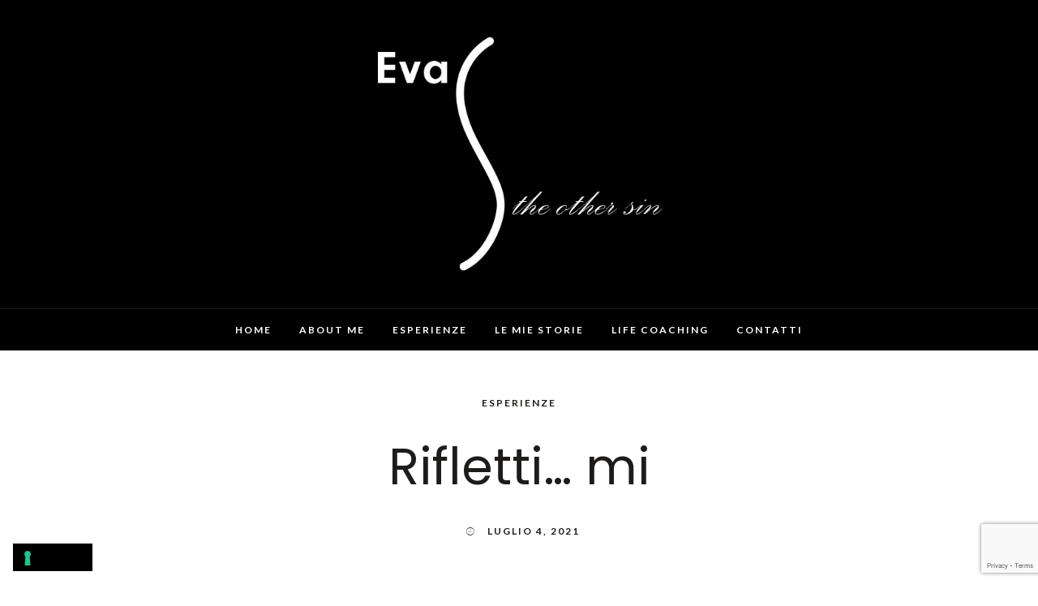

--- FILE ---
content_type: text/html; charset=UTF-8
request_url: https://www.evatheothersin.com/rifletti-mi/
body_size: 26909
content:

<!DOCTYPE html>
<!--[if lt IE 7]>      <html class="no-js lt-ie9 lt-ie8 lt-ie7" lang="it-IT"
    xmlns="https://www.w3.org/1999/xhtml"
    xmlns:og="https://ogp.me/ns#" 
    xmlns:fb="http://www.facebook.com/2008/fbml"> <![endif]-->
<!--[if IE 7]>         <html class="no-js lt-ie9 lt-ie8" lang="it-IT"
    xmlns="https://www.w3.org/1999/xhtml"
    xmlns:og="https://ogp.me/ns#" 
    xmlns:fb="http://www.facebook.com/2008/fbml"> <![endif]-->
<!--[if IE 8]>         <html class="no-js lt-ie9" lang="it-IT"
    xmlns="https://www.w3.org/1999/xhtml"
    xmlns:og="https://ogp.me/ns#" 
    xmlns:fb="http://www.facebook.com/2008/fbml"> <![endif]-->
<!--[if gt IE 8]><!--> <html class="no-js" lang="it-IT"
    xmlns="https://www.w3.org/1999/xhtml"
    xmlns:og="https://ogp.me/ns#" 
    xmlns:fb="http://www.facebook.com/2008/fbml"> <!--<![endif]-->
<html class="no-js" lang="it-IT"
    xmlns="https://www.w3.org/1999/xhtml"
    xmlns:og="https://ogp.me/ns#" 
    xmlns:fb="http://www.facebook.com/2008/fbml">
<head itemscope="itemscope" itemtype="http://schema.org/WebSite">

	<meta charset="UTF-8">
	<meta name="viewport" content="width=device-width, initial-scale=1, maximum-scale=1">
	
	<title>Rifletti&#8230; mi &#8211; Eva the other sin</title>
<meta name='robots' content='max-image-preview:large' />
        <script type="application/ld+json">{"@context":"http:\/\/schema.org\/","@type":"WPHeader","@id":"https:\/\/www.evatheothersin.com\/rifletti-mi\/\/#masthead"}</script>
        <script type="application/ld+json">{"@context":"http:\/\/schema.org\/","@type":"NewsArticle","mainEntityOfPage":{"@type":"WebPage","@id":"https:\/\/www.evatheothersin.com\/wp"},"url":"https:\/\/www.evatheothersin.com\/rifletti-mi\/","author":{"@type":"Person","name":"admin"},"headline":"Rifletti... mi","datePublished":"2021-07-04 16:14:57","dateModified":"2021-07-04 16:14:57","image":{"@type":"ImageObject","url":false,"width":"","height":""},"ArticleSection":"Esperienze","Publisher":{"@type":"Organization","name":"Eva the other sin","logo":{"@type":"ImageObject","url":"https:\/\/www.evatheothersin.com\/wp\/wp-content\/uploads\/2019\/12\/logo-eva.jpg","width":600,"height":60}}}</script>
                    <script type="application/ld+json">{"@context":"http:\/\/schema.org\/","@type":"WPSideBar","@id":"https:\/\/www.evatheothersin.com\/wp\/#masthead","mainEntityOfPage":{"@type":"WebPage","@id":"https:\/\/www.evatheothersin.com\/wp"}}</script>
                    <script type="application/ld+json">{"@context":"http:\/\/schema.org\/","@type":"WPFooter","@id":"https:\/\/www.evatheothersin.com\/rifletti-mi\/\/#footer-colophon","mainEntityOfPage":{"@type":"WebPage","@id":"https:\/\/www.evatheothersin.com\/wp"}}</script>
        <link rel='dns-prefetch' href='//cdn.iubenda.com' />
<link rel='dns-prefetch' href='//kit.fontawesome.com' />
<link rel='dns-prefetch' href='//fonts.googleapis.com' />
<link rel="alternate" type="application/rss+xml" title="Eva the other sin &raquo; Feed" href="https://www.evatheothersin.com/feed/" />
<meta property="og:image" content="http://example.com/image.jpg"/>		<!-- This site uses the Google Analytics by MonsterInsights plugin v8.26.0 - Using Analytics tracking - https://www.monsterinsights.com/ -->
							<script src="//www.googletagmanager.com/gtag/js?id=G-MKPR0WKZMX"  data-cfasync="false" data-wpfc-render="false" type="text/javascript" async></script>
			<script data-cfasync="false" data-wpfc-render="false" type="text/javascript">
				var mi_version = '8.26.0';
				var mi_track_user = true;
				var mi_no_track_reason = '';
								var MonsterInsightsDefaultLocations = {"page_location":"https:\/\/www.evatheothersin.com\/rifletti-mi\/"};
				if ( typeof MonsterInsightsPrivacyGuardFilter === 'function' ) {
					var MonsterInsightsLocations = (typeof MonsterInsightsExcludeQuery === 'object') ? MonsterInsightsPrivacyGuardFilter( MonsterInsightsExcludeQuery ) : MonsterInsightsPrivacyGuardFilter( MonsterInsightsDefaultLocations );
				} else {
					var MonsterInsightsLocations = (typeof MonsterInsightsExcludeQuery === 'object') ? MonsterInsightsExcludeQuery : MonsterInsightsDefaultLocations;
				}

								var disableStrs = [
										'ga-disable-G-MKPR0WKZMX',
									];

				/* Function to detect opted out users */
				function __gtagTrackerIsOptedOut() {
					for (var index = 0; index < disableStrs.length; index++) {
						if (document.cookie.indexOf(disableStrs[index] + '=true') > -1) {
							return true;
						}
					}

					return false;
				}

				/* Disable tracking if the opt-out cookie exists. */
				if (__gtagTrackerIsOptedOut()) {
					for (var index = 0; index < disableStrs.length; index++) {
						window[disableStrs[index]] = true;
					}
				}

				/* Opt-out function */
				function __gtagTrackerOptout() {
					for (var index = 0; index < disableStrs.length; index++) {
						document.cookie = disableStrs[index] + '=true; expires=Thu, 31 Dec 2099 23:59:59 UTC; path=/';
						window[disableStrs[index]] = true;
					}
				}

				if ('undefined' === typeof gaOptout) {
					function gaOptout() {
						__gtagTrackerOptout();
					}
				}
								window.dataLayer = window.dataLayer || [];

				window.MonsterInsightsDualTracker = {
					helpers: {},
					trackers: {},
				};
				if (mi_track_user) {
					function __gtagDataLayer() {
						dataLayer.push(arguments);
					}

					function __gtagTracker(type, name, parameters) {
						if (!parameters) {
							parameters = {};
						}

						if (parameters.send_to) {
							__gtagDataLayer.apply(null, arguments);
							return;
						}

						if (type === 'event') {
														parameters.send_to = monsterinsights_frontend.v4_id;
							var hookName = name;
							if (typeof parameters['event_category'] !== 'undefined') {
								hookName = parameters['event_category'] + ':' + name;
							}

							if (typeof MonsterInsightsDualTracker.trackers[hookName] !== 'undefined') {
								MonsterInsightsDualTracker.trackers[hookName](parameters);
							} else {
								__gtagDataLayer('event', name, parameters);
							}
							
						} else {
							__gtagDataLayer.apply(null, arguments);
						}
					}

					__gtagTracker('js', new Date());
					__gtagTracker('set', {
						'developer_id.dZGIzZG': true,
											});
					if ( MonsterInsightsLocations.page_location ) {
						__gtagTracker('set', MonsterInsightsLocations);
					}
										__gtagTracker('config', 'G-MKPR0WKZMX', {"forceSSL":"true","link_attribution":"true"} );
															window.gtag = __gtagTracker;										(function () {
						/* https://developers.google.com/analytics/devguides/collection/analyticsjs/ */
						/* ga and __gaTracker compatibility shim. */
						var noopfn = function () {
							return null;
						};
						var newtracker = function () {
							return new Tracker();
						};
						var Tracker = function () {
							return null;
						};
						var p = Tracker.prototype;
						p.get = noopfn;
						p.set = noopfn;
						p.send = function () {
							var args = Array.prototype.slice.call(arguments);
							args.unshift('send');
							__gaTracker.apply(null, args);
						};
						var __gaTracker = function () {
							var len = arguments.length;
							if (len === 0) {
								return;
							}
							var f = arguments[len - 1];
							if (typeof f !== 'object' || f === null || typeof f.hitCallback !== 'function') {
								if ('send' === arguments[0]) {
									var hitConverted, hitObject = false, action;
									if ('event' === arguments[1]) {
										if ('undefined' !== typeof arguments[3]) {
											hitObject = {
												'eventAction': arguments[3],
												'eventCategory': arguments[2],
												'eventLabel': arguments[4],
												'value': arguments[5] ? arguments[5] : 1,
											}
										}
									}
									if ('pageview' === arguments[1]) {
										if ('undefined' !== typeof arguments[2]) {
											hitObject = {
												'eventAction': 'page_view',
												'page_path': arguments[2],
											}
										}
									}
									if (typeof arguments[2] === 'object') {
										hitObject = arguments[2];
									}
									if (typeof arguments[5] === 'object') {
										Object.assign(hitObject, arguments[5]);
									}
									if ('undefined' !== typeof arguments[1].hitType) {
										hitObject = arguments[1];
										if ('pageview' === hitObject.hitType) {
											hitObject.eventAction = 'page_view';
										}
									}
									if (hitObject) {
										action = 'timing' === arguments[1].hitType ? 'timing_complete' : hitObject.eventAction;
										hitConverted = mapArgs(hitObject);
										__gtagTracker('event', action, hitConverted);
									}
								}
								return;
							}

							function mapArgs(args) {
								var arg, hit = {};
								var gaMap = {
									'eventCategory': 'event_category',
									'eventAction': 'event_action',
									'eventLabel': 'event_label',
									'eventValue': 'event_value',
									'nonInteraction': 'non_interaction',
									'timingCategory': 'event_category',
									'timingVar': 'name',
									'timingValue': 'value',
									'timingLabel': 'event_label',
									'page': 'page_path',
									'location': 'page_location',
									'title': 'page_title',
									'referrer' : 'page_referrer',
								};
								for (arg in args) {
																		if (!(!args.hasOwnProperty(arg) || !gaMap.hasOwnProperty(arg))) {
										hit[gaMap[arg]] = args[arg];
									} else {
										hit[arg] = args[arg];
									}
								}
								return hit;
							}

							try {
								f.hitCallback();
							} catch (ex) {
							}
						};
						__gaTracker.create = newtracker;
						__gaTracker.getByName = newtracker;
						__gaTracker.getAll = function () {
							return [];
						};
						__gaTracker.remove = noopfn;
						__gaTracker.loaded = true;
						window['__gaTracker'] = __gaTracker;
					})();
									} else {
										console.log("");
					(function () {
						function __gtagTracker() {
							return null;
						}

						window['__gtagTracker'] = __gtagTracker;
						window['gtag'] = __gtagTracker;
					})();
									}
			</script>
				<!-- / Google Analytics by MonsterInsights -->
		<script type="text/javascript">
/* <![CDATA[ */
window._wpemojiSettings = {"baseUrl":"https:\/\/s.w.org\/images\/core\/emoji\/15.0.3\/72x72\/","ext":".png","svgUrl":"https:\/\/s.w.org\/images\/core\/emoji\/15.0.3\/svg\/","svgExt":".svg","source":{"concatemoji":"https:\/\/www.evatheothersin.com\/wp\/wp-includes\/js\/wp-emoji-release.min.js?ver=6.5.3"}};
/*! This file is auto-generated */
!function(i,n){var o,s,e;function c(e){try{var t={supportTests:e,timestamp:(new Date).valueOf()};sessionStorage.setItem(o,JSON.stringify(t))}catch(e){}}function p(e,t,n){e.clearRect(0,0,e.canvas.width,e.canvas.height),e.fillText(t,0,0);var t=new Uint32Array(e.getImageData(0,0,e.canvas.width,e.canvas.height).data),r=(e.clearRect(0,0,e.canvas.width,e.canvas.height),e.fillText(n,0,0),new Uint32Array(e.getImageData(0,0,e.canvas.width,e.canvas.height).data));return t.every(function(e,t){return e===r[t]})}function u(e,t,n){switch(t){case"flag":return n(e,"\ud83c\udff3\ufe0f\u200d\u26a7\ufe0f","\ud83c\udff3\ufe0f\u200b\u26a7\ufe0f")?!1:!n(e,"\ud83c\uddfa\ud83c\uddf3","\ud83c\uddfa\u200b\ud83c\uddf3")&&!n(e,"\ud83c\udff4\udb40\udc67\udb40\udc62\udb40\udc65\udb40\udc6e\udb40\udc67\udb40\udc7f","\ud83c\udff4\u200b\udb40\udc67\u200b\udb40\udc62\u200b\udb40\udc65\u200b\udb40\udc6e\u200b\udb40\udc67\u200b\udb40\udc7f");case"emoji":return!n(e,"\ud83d\udc26\u200d\u2b1b","\ud83d\udc26\u200b\u2b1b")}return!1}function f(e,t,n){var r="undefined"!=typeof WorkerGlobalScope&&self instanceof WorkerGlobalScope?new OffscreenCanvas(300,150):i.createElement("canvas"),a=r.getContext("2d",{willReadFrequently:!0}),o=(a.textBaseline="top",a.font="600 32px Arial",{});return e.forEach(function(e){o[e]=t(a,e,n)}),o}function t(e){var t=i.createElement("script");t.src=e,t.defer=!0,i.head.appendChild(t)}"undefined"!=typeof Promise&&(o="wpEmojiSettingsSupports",s=["flag","emoji"],n.supports={everything:!0,everythingExceptFlag:!0},e=new Promise(function(e){i.addEventListener("DOMContentLoaded",e,{once:!0})}),new Promise(function(t){var n=function(){try{var e=JSON.parse(sessionStorage.getItem(o));if("object"==typeof e&&"number"==typeof e.timestamp&&(new Date).valueOf()<e.timestamp+604800&&"object"==typeof e.supportTests)return e.supportTests}catch(e){}return null}();if(!n){if("undefined"!=typeof Worker&&"undefined"!=typeof OffscreenCanvas&&"undefined"!=typeof URL&&URL.createObjectURL&&"undefined"!=typeof Blob)try{var e="postMessage("+f.toString()+"("+[JSON.stringify(s),u.toString(),p.toString()].join(",")+"));",r=new Blob([e],{type:"text/javascript"}),a=new Worker(URL.createObjectURL(r),{name:"wpTestEmojiSupports"});return void(a.onmessage=function(e){c(n=e.data),a.terminate(),t(n)})}catch(e){}c(n=f(s,u,p))}t(n)}).then(function(e){for(var t in e)n.supports[t]=e[t],n.supports.everything=n.supports.everything&&n.supports[t],"flag"!==t&&(n.supports.everythingExceptFlag=n.supports.everythingExceptFlag&&n.supports[t]);n.supports.everythingExceptFlag=n.supports.everythingExceptFlag&&!n.supports.flag,n.DOMReady=!1,n.readyCallback=function(){n.DOMReady=!0}}).then(function(){return e}).then(function(){var e;n.supports.everything||(n.readyCallback(),(e=n.source||{}).concatemoji?t(e.concatemoji):e.wpemoji&&e.twemoji&&(t(e.twemoji),t(e.wpemoji)))}))}((window,document),window._wpemojiSettings);
/* ]]> */
</script>
<link rel='stylesheet' id='sbi_styles-css' href='https://www.evatheothersin.com/wp/wp-content/plugins/instagram-feed/css/sbi-styles.min.css?ver=6.3.1' type='text/css' media='all' />
<style id='wp-emoji-styles-inline-css' type='text/css'>

	img.wp-smiley, img.emoji {
		display: inline !important;
		border: none !important;
		box-shadow: none !important;
		height: 1em !important;
		width: 1em !important;
		margin: 0 0.07em !important;
		vertical-align: -0.1em !important;
		background: none !important;
		padding: 0 !important;
	}
</style>
<link rel='stylesheet' id='wp-block-library-css' href='https://www.evatheothersin.com/wp/wp-includes/css/dist/block-library/style.min.css?ver=6.5.3' type='text/css' media='all' />
<style id='classic-theme-styles-inline-css' type='text/css'>
/*! This file is auto-generated */
.wp-block-button__link{color:#fff;background-color:#32373c;border-radius:9999px;box-shadow:none;text-decoration:none;padding:calc(.667em + 2px) calc(1.333em + 2px);font-size:1.125em}.wp-block-file__button{background:#32373c;color:#fff;text-decoration:none}
</style>
<style id='global-styles-inline-css' type='text/css'>
body{--wp--preset--color--black: #000000;--wp--preset--color--cyan-bluish-gray: #abb8c3;--wp--preset--color--white: #ffffff;--wp--preset--color--pale-pink: #f78da7;--wp--preset--color--vivid-red: #cf2e2e;--wp--preset--color--luminous-vivid-orange: #ff6900;--wp--preset--color--luminous-vivid-amber: #fcb900;--wp--preset--color--light-green-cyan: #7bdcb5;--wp--preset--color--vivid-green-cyan: #00d084;--wp--preset--color--pale-cyan-blue: #8ed1fc;--wp--preset--color--vivid-cyan-blue: #0693e3;--wp--preset--color--vivid-purple: #9b51e0;--wp--preset--gradient--vivid-cyan-blue-to-vivid-purple: linear-gradient(135deg,rgba(6,147,227,1) 0%,rgb(155,81,224) 100%);--wp--preset--gradient--light-green-cyan-to-vivid-green-cyan: linear-gradient(135deg,rgb(122,220,180) 0%,rgb(0,208,130) 100%);--wp--preset--gradient--luminous-vivid-amber-to-luminous-vivid-orange: linear-gradient(135deg,rgba(252,185,0,1) 0%,rgba(255,105,0,1) 100%);--wp--preset--gradient--luminous-vivid-orange-to-vivid-red: linear-gradient(135deg,rgba(255,105,0,1) 0%,rgb(207,46,46) 100%);--wp--preset--gradient--very-light-gray-to-cyan-bluish-gray: linear-gradient(135deg,rgb(238,238,238) 0%,rgb(169,184,195) 100%);--wp--preset--gradient--cool-to-warm-spectrum: linear-gradient(135deg,rgb(74,234,220) 0%,rgb(151,120,209) 20%,rgb(207,42,186) 40%,rgb(238,44,130) 60%,rgb(251,105,98) 80%,rgb(254,248,76) 100%);--wp--preset--gradient--blush-light-purple: linear-gradient(135deg,rgb(255,206,236) 0%,rgb(152,150,240) 100%);--wp--preset--gradient--blush-bordeaux: linear-gradient(135deg,rgb(254,205,165) 0%,rgb(254,45,45) 50%,rgb(107,0,62) 100%);--wp--preset--gradient--luminous-dusk: linear-gradient(135deg,rgb(255,203,112) 0%,rgb(199,81,192) 50%,rgb(65,88,208) 100%);--wp--preset--gradient--pale-ocean: linear-gradient(135deg,rgb(255,245,203) 0%,rgb(182,227,212) 50%,rgb(51,167,181) 100%);--wp--preset--gradient--electric-grass: linear-gradient(135deg,rgb(202,248,128) 0%,rgb(113,206,126) 100%);--wp--preset--gradient--midnight: linear-gradient(135deg,rgb(2,3,129) 0%,rgb(40,116,252) 100%);--wp--preset--font-size--small: 13px;--wp--preset--font-size--medium: 20px;--wp--preset--font-size--large: 36px;--wp--preset--font-size--x-large: 42px;--wp--preset--spacing--20: 0.44rem;--wp--preset--spacing--30: 0.67rem;--wp--preset--spacing--40: 1rem;--wp--preset--spacing--50: 1.5rem;--wp--preset--spacing--60: 2.25rem;--wp--preset--spacing--70: 3.38rem;--wp--preset--spacing--80: 5.06rem;--wp--preset--shadow--natural: 6px 6px 9px rgba(0, 0, 0, 0.2);--wp--preset--shadow--deep: 12px 12px 50px rgba(0, 0, 0, 0.4);--wp--preset--shadow--sharp: 6px 6px 0px rgba(0, 0, 0, 0.2);--wp--preset--shadow--outlined: 6px 6px 0px -3px rgba(255, 255, 255, 1), 6px 6px rgba(0, 0, 0, 1);--wp--preset--shadow--crisp: 6px 6px 0px rgba(0, 0, 0, 1);}:where(.is-layout-flex){gap: 0.5em;}:where(.is-layout-grid){gap: 0.5em;}body .is-layout-flex{display: flex;}body .is-layout-flex{flex-wrap: wrap;align-items: center;}body .is-layout-flex > *{margin: 0;}body .is-layout-grid{display: grid;}body .is-layout-grid > *{margin: 0;}:where(.wp-block-columns.is-layout-flex){gap: 2em;}:where(.wp-block-columns.is-layout-grid){gap: 2em;}:where(.wp-block-post-template.is-layout-flex){gap: 1.25em;}:where(.wp-block-post-template.is-layout-grid){gap: 1.25em;}.has-black-color{color: var(--wp--preset--color--black) !important;}.has-cyan-bluish-gray-color{color: var(--wp--preset--color--cyan-bluish-gray) !important;}.has-white-color{color: var(--wp--preset--color--white) !important;}.has-pale-pink-color{color: var(--wp--preset--color--pale-pink) !important;}.has-vivid-red-color{color: var(--wp--preset--color--vivid-red) !important;}.has-luminous-vivid-orange-color{color: var(--wp--preset--color--luminous-vivid-orange) !important;}.has-luminous-vivid-amber-color{color: var(--wp--preset--color--luminous-vivid-amber) !important;}.has-light-green-cyan-color{color: var(--wp--preset--color--light-green-cyan) !important;}.has-vivid-green-cyan-color{color: var(--wp--preset--color--vivid-green-cyan) !important;}.has-pale-cyan-blue-color{color: var(--wp--preset--color--pale-cyan-blue) !important;}.has-vivid-cyan-blue-color{color: var(--wp--preset--color--vivid-cyan-blue) !important;}.has-vivid-purple-color{color: var(--wp--preset--color--vivid-purple) !important;}.has-black-background-color{background-color: var(--wp--preset--color--black) !important;}.has-cyan-bluish-gray-background-color{background-color: var(--wp--preset--color--cyan-bluish-gray) !important;}.has-white-background-color{background-color: var(--wp--preset--color--white) !important;}.has-pale-pink-background-color{background-color: var(--wp--preset--color--pale-pink) !important;}.has-vivid-red-background-color{background-color: var(--wp--preset--color--vivid-red) !important;}.has-luminous-vivid-orange-background-color{background-color: var(--wp--preset--color--luminous-vivid-orange) !important;}.has-luminous-vivid-amber-background-color{background-color: var(--wp--preset--color--luminous-vivid-amber) !important;}.has-light-green-cyan-background-color{background-color: var(--wp--preset--color--light-green-cyan) !important;}.has-vivid-green-cyan-background-color{background-color: var(--wp--preset--color--vivid-green-cyan) !important;}.has-pale-cyan-blue-background-color{background-color: var(--wp--preset--color--pale-cyan-blue) !important;}.has-vivid-cyan-blue-background-color{background-color: var(--wp--preset--color--vivid-cyan-blue) !important;}.has-vivid-purple-background-color{background-color: var(--wp--preset--color--vivid-purple) !important;}.has-black-border-color{border-color: var(--wp--preset--color--black) !important;}.has-cyan-bluish-gray-border-color{border-color: var(--wp--preset--color--cyan-bluish-gray) !important;}.has-white-border-color{border-color: var(--wp--preset--color--white) !important;}.has-pale-pink-border-color{border-color: var(--wp--preset--color--pale-pink) !important;}.has-vivid-red-border-color{border-color: var(--wp--preset--color--vivid-red) !important;}.has-luminous-vivid-orange-border-color{border-color: var(--wp--preset--color--luminous-vivid-orange) !important;}.has-luminous-vivid-amber-border-color{border-color: var(--wp--preset--color--luminous-vivid-amber) !important;}.has-light-green-cyan-border-color{border-color: var(--wp--preset--color--light-green-cyan) !important;}.has-vivid-green-cyan-border-color{border-color: var(--wp--preset--color--vivid-green-cyan) !important;}.has-pale-cyan-blue-border-color{border-color: var(--wp--preset--color--pale-cyan-blue) !important;}.has-vivid-cyan-blue-border-color{border-color: var(--wp--preset--color--vivid-cyan-blue) !important;}.has-vivid-purple-border-color{border-color: var(--wp--preset--color--vivid-purple) !important;}.has-vivid-cyan-blue-to-vivid-purple-gradient-background{background: var(--wp--preset--gradient--vivid-cyan-blue-to-vivid-purple) !important;}.has-light-green-cyan-to-vivid-green-cyan-gradient-background{background: var(--wp--preset--gradient--light-green-cyan-to-vivid-green-cyan) !important;}.has-luminous-vivid-amber-to-luminous-vivid-orange-gradient-background{background: var(--wp--preset--gradient--luminous-vivid-amber-to-luminous-vivid-orange) !important;}.has-luminous-vivid-orange-to-vivid-red-gradient-background{background: var(--wp--preset--gradient--luminous-vivid-orange-to-vivid-red) !important;}.has-very-light-gray-to-cyan-bluish-gray-gradient-background{background: var(--wp--preset--gradient--very-light-gray-to-cyan-bluish-gray) !important;}.has-cool-to-warm-spectrum-gradient-background{background: var(--wp--preset--gradient--cool-to-warm-spectrum) !important;}.has-blush-light-purple-gradient-background{background: var(--wp--preset--gradient--blush-light-purple) !important;}.has-blush-bordeaux-gradient-background{background: var(--wp--preset--gradient--blush-bordeaux) !important;}.has-luminous-dusk-gradient-background{background: var(--wp--preset--gradient--luminous-dusk) !important;}.has-pale-ocean-gradient-background{background: var(--wp--preset--gradient--pale-ocean) !important;}.has-electric-grass-gradient-background{background: var(--wp--preset--gradient--electric-grass) !important;}.has-midnight-gradient-background{background: var(--wp--preset--gradient--midnight) !important;}.has-small-font-size{font-size: var(--wp--preset--font-size--small) !important;}.has-medium-font-size{font-size: var(--wp--preset--font-size--medium) !important;}.has-large-font-size{font-size: var(--wp--preset--font-size--large) !important;}.has-x-large-font-size{font-size: var(--wp--preset--font-size--x-large) !important;}
.wp-block-navigation a:where(:not(.wp-element-button)){color: inherit;}
:where(.wp-block-post-template.is-layout-flex){gap: 1.25em;}:where(.wp-block-post-template.is-layout-grid){gap: 1.25em;}
:where(.wp-block-columns.is-layout-flex){gap: 2em;}:where(.wp-block-columns.is-layout-grid){gap: 2em;}
.wp-block-pullquote{font-size: 1.5em;line-height: 1.6;}
</style>
<link rel='stylesheet' id='contact-form-7-css' href='https://www.evatheothersin.com/wp/wp-content/plugins/contact-form-7/includes/css/styles.css?ver=5.9.4' type='text/css' media='all' />
<link rel='stylesheet' id='df-shortcodes-style-css' href='https://www.evatheothersin.com/wp/wp-content/plugins/df-shortcodes/assets/css/shortcodes.css' type='text/css' media='all' />
<link rel='stylesheet' id='zilla-likes-css' href='https://www.evatheothersin.com/wp/wp-content/plugins/zilla-likes/styles/zilla-likes.css?ver=6.5.3' type='text/css' media='all' />
<link rel='stylesheet' id='font-awesome-css' href='https://www.evatheothersin.com/wp/wp-content/themes/applique/assets/css/font-awesome.min.css?ver=4.4.0' type='text/css' media='all' />
<link rel='stylesheet' id='ionicons-css' href='https://www.evatheothersin.com/wp/wp-content/themes/applique/assets/css/ionicons.min.css?ver=2.0.1' type='text/css' media='all' />
<link rel='stylesheet' id='OwlCarousel-css' href='https://www.evatheothersin.com/wp/wp-content/themes/applique/assets/css/owl.carousel.min.css?ver=2.0.0' type='text/css' media='all' />
<link rel='stylesheet' id='PageLoader-css' href='https://www.evatheothersin.com/wp/wp-content/themes/applique/assets/css/page-loader.min.css?ver=2.0.0' type='text/css' media='all' />
<link rel='stylesheet' id='df-layout-css' href='https://www.evatheothersin.com/wp/wp-content/themes/applique/assets/css/layout.min.css?ver=2.0' type='text/css' media='all' />
<link rel='stylesheet' id='df-glob-bw-css' href='https://www.evatheothersin.com/wp/wp-content/themes/applique/assets/css/glob-bw.css?ver=2.0' type='text/css' media='all' />
<link rel='stylesheet' id='df-custom-font-css' href='//fonts.googleapis.com/css?family=Poppins%3A300%2C400%2C600%2C700%2C400italic%7CPT+Serif%3A300%2C400%2C600%2C700%2C400italic%7CLato%3A300%2C400%2C600%2C700%2C400italic%7CLato%3A300%2C400%2C600%2C700%2C400italic%7CLato%3A300%2C400%2C600%2C700%2C400italic&#038;subset=latin%2Clatin-ext%2Ccyrillic%2Ccyrillic-ext%2Cgreek%2Cgreek-ext%2Cvietnamese' type='text/css' media='all' />

<script  type="text/javascript" class=" _iub_cs_skip" type="text/javascript" id="iubenda-head-inline-scripts-0">
/* <![CDATA[ */

var _iub = _iub || [];
_iub.csConfiguration = {"ccpaAcknowledgeOnDisplay":true,"consentOnContinuedBrowsing":false,"countryDetection":true,"enableCcpa":true,"floatingPreferencesButtonDisplay":"bottom-left","invalidateConsentWithoutLog":true,"perPurposeConsent":true,"siteId":2757895,"whitelabel":false,"cookiePolicyId":32607280,"lang":"it", "banner":{ "acceptButtonDisplay":true,"closeButtonDisplay":false,"customizeButtonColor":"#6D6D6D","customizeButtonDisplay":true,"explicitWithdrawal":true,"listPurposes":true,"position":"float-bottom-center","rejectButtonColor":"#CE0000","rejectButtonDisplay":true }};
/* ]]> */
</script>
<script  type="text/javascript" class=" _iub_cs_skip" type="text/javascript" src="//cdn.iubenda.com/cs/ccpa/stub.js?ver=3.10.4" id="iubenda-head-scripts-0-js"></script>
<script  type="text/javascript" charset="UTF-8" async="" class=" _iub_cs_skip" type="text/javascript" src="//cdn.iubenda.com/cs/iubenda_cs.js?ver=3.10.4" id="iubenda-head-scripts-1-js"></script>
<script type="text/javascript" src="https://www.evatheothersin.com/wp/wp-includes/js/jquery/jquery.min.js?ver=3.7.1" id="jquery-core-js"></script>
<script type="text/javascript" src="https://www.evatheothersin.com/wp/wp-includes/js/jquery/jquery-migrate.min.js?ver=3.4.1" id="jquery-migrate-js"></script>
<script type="text/javascript" src="https://www.evatheothersin.com/wp/wp-content/plugins/google-analytics-for-wordpress/assets/js/frontend-gtag.min.js?ver=8.26.0" id="monsterinsights-frontend-script-js"></script>
<script data-cfasync="false" data-wpfc-render="false" type="text/javascript" id='monsterinsights-frontend-script-js-extra'>/* <![CDATA[ */
var monsterinsights_frontend = {"js_events_tracking":"true","download_extensions":"doc,pdf,ppt,zip,xls,docx,pptx,xlsx","inbound_paths":"[{\"path\":\"\\\/go\\\/\",\"label\":\"affiliate\"},{\"path\":\"\\\/recommend\\\/\",\"label\":\"affiliate\"}]","home_url":"https:\/\/www.evatheothersin.com","hash_tracking":"false","v4_id":"G-MKPR0WKZMX"};/* ]]> */
</script>
<script type="text/javascript" id="zilla-likes-js-extra">
/* <![CDATA[ */
var zilla_likes = {"ajaxurl":"https:\/\/www.evatheothersin.com\/wp\/wp-admin\/admin-ajax.php"};
/* ]]> */
</script>
<script type="text/javascript" src="https://www.evatheothersin.com/wp/wp-content/plugins/zilla-likes/scripts/zilla-likes.js?ver=6.5.3" id="zilla-likes-js"></script>
<script></script><link rel="https://api.w.org/" href="https://www.evatheothersin.com/wp-json/" /><link rel="alternate" type="application/json" href="https://www.evatheothersin.com/wp-json/wp/v2/posts/746" /><link rel="EditURI" type="application/rsd+xml" title="RSD" href="https://www.evatheothersin.com/wp/xmlrpc.php?rsd" />
<meta name="generator" content="WordPress 6.5.3" />
<link rel="canonical" href="https://www.evatheothersin.com/rifletti-mi/" />
<link rel='shortlink' href='https://www.evatheothersin.com/?p=746' />
<link rel="alternate" type="application/json+oembed" href="https://www.evatheothersin.com/wp-json/oembed/1.0/embed?url=https%3A%2F%2Fwww.evatheothersin.com%2Frifletti-mi%2F" />
<link rel="alternate" type="text/xml+oembed" href="https://www.evatheothersin.com/wp-json/oembed/1.0/embed?url=https%3A%2F%2Fwww.evatheothersin.com%2Frifletti-mi%2F&#038;format=xml" />
<script type="text/javascript">var ajaxurl = 'https://www.evatheothersin.com/wp/wp-admin/admin-ajax.php';</script><meta name="generator" content="Powered by WPBakery Page Builder - drag and drop page builder for WordPress."/>
<style id="df-custom-css" type="text/css">.site-branding img{height:300px;}.site-branding{padding-top:40px;padding-bottom:40px;border-color:#1d1c1b;background-color:#000000;}#masthead .nav-wrapper-inner,.df-mobile-menu,.df-mobile-menu .inner-wrapper{background:#000000;}.df-menu-content .content-wrap{background:#000000;opacity:.95;}#masthead .nav > li > a,.df-mobile-menu .col-right a,.df-mobile-menu .nav > li > a,.df-mobile-menu .df-social-connect a,#masthead .sticky-btp .scroll-top i{color:#ffffff;}.df-mobile-menu .df-top,.df-mobile-menu .df-middle,.df-mobile-menu .df-bottom{border-color:#ffffff;}#masthead .nav > li:hover > a,#masthead .sticky-btp .scroll-top:hover i{color:#dbdbdb;}.df-header-inner ul.nav .menu-item > a::after{background:#dbdbdb;}@media only screen and ( max-width:768px ){.df-mobile-menu .btnshow,.nav .menu-item .sub-menu .menu-item a{color:#ffffff;}}.nav li .sub-menu{background:#ffffff;}.nav .sub-menu > li > a,.df-mobile-menu .nav .sub-menu > li > a{color:#212121;}.nav .sub-menu > li:hover > a{color:#ffffff;background:#000000;}.nav .menu-item-has-children .sub-menu,.nav .menu-item .sub-menu .menu-item a{border-color:#eaeaea;}.nav .menu-item{text-transform:uppercase;}.df-foot-logo img{height:200px;}.df-footer-bottom{padding-bottom:10px;border-color:#000000;}.df-footer-bottom{background:#000000;}.df-footer-bottom,.df-footer-bottom a,.df-footer-bottom p{color:#ffffff;}.df-footer-bottom a:hover{color:#dbdbdb;}.df-footer-bottom .main-navigation .nav a::after{background:#dbdbdb;}h1,h2,h3,h4,h5,h6,.widget h4,.display-1,.display-2,.display-3,.display-4,blockquote,.dropcap:first-letter,.df-floating-search-form .label-text{font-family:Poppins,Georgia,Times,serif;font-weight:400;}body{font-family:PT Serif,Georgia,Times,serif;font-weight:400;}.main-navigation{font-family:Lato,Georgia,Times,serif;font-weight:700;}.df-post-on,.df-single-category,.df-postmeta span,.df-page-subtitle,.df-header span,.featured-area,.post_tag a,.widget_calendar caption,.widget_calendar tfoot a,.widget_recent_entries .post-date,.df_separator a.link,.df-social-connect .social-text,.site-footer .df-misc-section .df-misc-text,.related-post-content .entry-terms a,.df-banner-widget span,.df-misc-section{font-family:Lato,Georgia,Times,serif;font-weight:700;}.df-pagination,.button,button,input[type="submit"],input[type="reset"],input[type="button"],.widget_tag_cloud a,.woocommerce #respond input#submit,.woocommerce a.button,.woocommerce button.button,.woocommerce input.button,.woocommerce ul.products li.product .onsale,.woocommerce span.onsale,.woocommerce-cart table.cart td.actions .coupon .input-text{font-family:Lato,Georgia,Times,serif;font-weight:700;}.df_separator a.link,.widget_text a,.df-content a,.entry-content a,.df-single-category a,.df-post-on a,.df-postmeta .comment-permalink,.author-content .author-social a,.df-pagination.df-single-paging .text-content a .more-article,.related-post-content .entry-terms a,.comment-head .reply a,.comment-head .edit a,.comments-area a,.logged-in-as a,.widget_categories li a,.widget td a,.widget .related-post-content .entry-terms a,.widget_archive a,.widget_meta li a,.widget_pages li a,.widget_recent_comments .recentcomments a,.widget_zilla_likes_widget li a,.widget_rss a,.widget_nav_menu li a,.about-widget a{color:#221818;}input:focus,select:focus,textarea:focus,input:hover,select:hover,textarea:hover{border-color:#221818;}.woocommerce ul.products li.product .price ins .amount,.woocommerce ul.products li.product .added_to_cart,.woocommerce div.product p.price ins,.woocommerce div.product span.price,.woocommerce.widget_products .product_list_widget a,.woocommerce ul.product_list_widget li ins span,.widget_product_tag_cloud  .tagcloud a,.woocommerce ul.cart_list li a,.woocommerce ul.product_list_widget li a,.widget_product_categories .product-categories a{color:#221818;}.woocommerce .widget_price_filter .ui-slider .ui-slider-range,.woocommerce .widget_price_filter .ui-slider .ui-slider-handle{background-color:#221818;}h1 a:focus,h2 a:focus,h3 a:focus,h4 a:focus,h5 a:focus,h6 a:focus,.widget_text a:hover,h1 a:hover,h2 a:hover,h3 a:hover,h4 a:hover,h5 a:hover,h6 a:hover,.entry-content a:hover,.df-single-category a:hover,.df-content a:hover,.df-post-on a:hover,.df-postmeta .comment-permalink:hover,.author-content .author-social a:hover,.df-pagination.df-single-paging .text-content a:hover .more-article,.related-post-content .entry-terms a:hover,.comment-head .reply a:hover,.comment-head .edit a:hover,.comments-area .comment-author a:hover,.comments-area a:hover,.logged-in-as a:hover,.widget_categories li a:hover,.widget td a:hover,.widget .related-post-content .entry-terms a:hover,.widget_archive a:hover,.widget_meta li a:hover,.widget_pages li a:hover,.widget_recent_comments .recentcomments a:hover,.widget_recent_entries li a:hover,.widget_zilla_likes_widget li a:hover,.widget_rss a:hover,.widget_nav_menu li a:hover,.df-misc-search:hover,.df-misc-mail:hover,.df-misc-archive:hover,.about-widget a:hover,.author-name:hover a,.comment-author:hover a,.related-title:hover a,.custom-archive h4:hover a,.df-single-paging h4:hover a{color:#ababab;}.woocommerce.widget_products .product_list_widget a:hover,.widget_product_tag_cloud  .tagcloud a:hover,.woocommerce ul.cart_list li a:hover,.woocommerce ul.product_list_widget li a:hover,.widget_product_categories .product-categories a:hover{color:#ababab;}h1,h2,h3,h4,h5,h6,blockquote,h1 a,h2 a,h3 a,h4 a,h5 a,h6 a,.df-related-post .related-post-title,.df-related-post .related-title,.comment-reply-title,.widget_recent_entries li a,.df-content h2 a,.author-name a,.comment-author a,.related-title a,.custom-archive h4 a,.df-single-paging h4 a{color:#1d1c1b;}p,table,li,dl,address,label,.widget_text,.df-floating-subscription,.df-floating-subscription p{color:#666666;}.df-header-title:not(.df-add_image) .df-header span,.df-postmeta .df-share,.df-post-meta,.df-page-subtitle,.df-social-connect a,.df-misc-section a,.like-btn a,.df-share li a,.df-single-paging .prev-article,.df-comments-meta,.comment-head .comment-published,.widget.quote-widget strong,.widget.widget_recent_entries .post-date,.widget_zilla_likes_widget .zilla-likes-count,.widget_rss .rss-date,.recent-big-widget .df-post-on,.about-widget ul a .fa-facebook,.about-widget ul a .fa-twitter,.about-widget ul a .fa-google-plus,.about-widget ul a .fa-pinterest,.about-widget ul a .fa-instagram,.about-widget ul a .fa-heart,.about-widget ul a .fa-rss{color:#666666;}.df-postmeta,.widget h4,.recent-big-widget .separator,.df-skin-light .widget > h4:before,.df-skin-light .df-sidebar .widget h4:before,.df-skin-light .sticky-sidebar,.df-skin-light .widget li,.df-skin-boxed .type-post.df-list .df-inner-posts,.df-skin-boxed .type-page.df-list .df-inner-posts,.df-skin-boxed .type-post .grid-wrapper,.df-skin-boxed .type-page .grid-wrapper,.df-skin-boxed .type-page.df-list,.df-skin-boxed .type-post.df-list,.df-skin-boxed .df-sidebar .widget:not(.banner-widget):not(.category-widget):not(.recent-big-widget),.df-skin-boxed .type-post,.df-skin-boxed .type-page,.df-pagenav div > a,.df-skin-boxed .type-post.df-standard .df-postmeta-wrapper,.df-skin-boxed .type-page.df-standard .df-postmeta-wrapper,.df-skin-boxed .type-post.df-standard .entry-content,.df-skin-boxed .type-page.df-standard .entry-content,.df-skin-boxed .type-post.df-standard:not(.sticky) .df-post-title,.df-skin-boxed .type-page .grid-wrapper,.df-skin-boxed .type-page[class*='col-md-'] .df-postmeta-wrapper,.df-skin-boxed .type-post.df-standard .df-affiliate,.df-skin-boxed .type-page.df-standard .df-affiliate,.df-skin-boxed .df-sidebar .recent-big-widget .ver2,.df-skin-boxed .type-page:not(.df-standard):not(.df-list) .df-postmeta-wrapper,.df-skin-boxed .df-inner-posts,.df-skin-boxed .type-page.df-list-full .row,.df-skin-boxed .type-post.df-list-full .row,.woocommerce div.product .woocommerce-tabs ul.tabs li.active a::after,.woocommerce .woocommerce-info{border-color:#1d1c1b;}.df-skin-boxed .type-page.df-list-full .df-postmeta-wrapper,.df-skin-boxed .type-post.df-list-full .df-postmeta-wrapper{border-color:#1d1c1b!important;}svg{stroke:#1d1c1b;}.column-12 .recent-big-widget .df-single-category:after,.column-12 .recent-big-widget .df-post-on:after,.column-2 .col-md-8 .recent-big-widget .df-single-category:after,.column-2 .col-md-8 .recent-big-widget .df-post-on:after{background-color:#1d1c1b;}.button,input[type="submit"],input[type="reset"],input[type="button"]{background:#1d1c1b;border:#1d1c1b;}.button:hover,input[type="submit"]:hover,input[type="reset"]:hover,input[type="button"]:hover{background:#ababab;border:#ababab;color:#ffffff;}.woocommerce .product .button,.woocommerce #review_form #respond .form-submit input,.woocommerce .cart .button,.woocommerce .cart input.button,.woocommerce .wc-proceed-to-checkout a.button.alt,.woocommerce a.button.wc-backward,.woocommerce a.button.wc-forward,.woocommerce #payment #place_order,.woocommerce-page #payment #place_order,.woocommerce-account .order-actions a,.page.woocommerce-checkout .woocommerce form .form-row .button,.page.woocommerce-cart .woocommerce-shipping-calculator .shipping-calculator-form p .button,.woocommerce .widget_price_filter .price_slider_amount .button,.page.woocommerce-account .woocommerce-EditAccountForm .button,.woocommerce-MyAccount-content  a.button,.woocommerce #customer_login form.login input.button,.woocommerce #customer_login form.register input.button,.woocommerce .lost_reset_password input.button,.woocommerce button.button.alt.disabled{background:#1d1c1b;border:#1d1c1b;}.woocommerce .product .button:hover,.woocommerce #respond input#submit:hover,.woocommerce a.button:hover,.woocommerce button.button:hover,.woocommerce input.button:hover,.woocommerce .cart .button:hover,.woocommerce .cart input.button:hover,.woocommerce .wc-proceed-to-checkout:hover a.button.alt,.woocommerce #payment #place_order:hover,.woocommerce-page #payment #place_order:hover,.page.woocommerce-checkout .woocommerce form .form-row .button:hover,.page.woocommerce-cart .woocommerce-shipping-calculator .shipping-calculator-form button.button:hover,.woocommerce .widget_price_filter .price_slider_amount .button:hover,.page.woocommerce-account .edit-account .button:hover,.woocommerce-MyAccount-content  a.button:hover,.woocommerce #customer_login form.login input.button:hover,.woocommerce #customer_login form.register input.button:hover,.woocommerce .lost_reset_password input.button:hover,.woocommerce button.button.alt.disabled:hover{background:#ababab;border:#ababab;color:#ffffff;}.woocommerce .product button.single_add_to_cart_button{background:#1d1c1b;border:#1d1c1b;}.woocommerce .product button.single_add_to_cart_button:hover{background:#ababab;border:#ababab;color:#ffffff;}.button.outline,button.outline,input[type="submit"].outline,input[type="reset"].outline,input[type="button"].outline,.df-pagenav div > a,.df-page-numbers ul > li > .page-numbers,.df-page-numbers ul > li > .page-numbers.dots,.df-page-numbers ul > li > .page-numbers.dots:hover,.df-page-numbers ul > li > .page-numbers.dots:focus,.widget_tag_cloud a,.single .post_tag a{border-color:#1d1c1b;color:#1d1c1b;}.button.outline:hover,button.outline:hover,input[type="submit"].outline:hover,input[type="reset"].outline:hover,input[type="button"].outline:hover,.df-pagenav div > a:hover,.df-pagenav div > a:focus,.df-page-numbers ul > li > .page-numbers.current,.df-page-numbers ul > li > .page-numbers.current:hover,.df-page-numbers ul > li > .page-numbers.current:focus,.df-page-numbers ul > li > .page-numbers:hover,.df-page-numbers ul > li > .page-numbers:focus,.widget_tag_cloud a:hover,.single .post_tag a:hover,.df-content-pagination span.button:not(.none){background:#1d1c1b;border-color:#1d1c1b;color:#ffffff;}.df-pagenav .nav-next i,.df-pagenav .nav-prev i{border-color:#1d1c1b;}.df-page-numbers .next i,.df-page-numbers .prev i{border-color:#1d1c1b;}.woocommerce nav.woocommerce-pagination ul,.woocommerce nav.woocommerce-pagination ul li,.woocommerce nav.woocommerce-pagination ul li a{border-color:#1d1c1b;color:#1d1c1b;}.woocommerce nav.woocommerce-pagination ul li a:focus,.woocommerce nav.woocommerce-pagination ul li a:hover,.woocommerce nav.woocommerce-pagination ul li span.current{background:#1d1c1b;border-color:#1d1c1b;color:#ffffff;}.widget h4,.recent-big-widget h3{color:#1d1c1b;}.ajax_loader{background:#FFFFFF;}.featured-area h1{font-style:400;text-transform:italic;}</style>
<!-- Custom CSS -->
<style type="text/css">.about-widget img.aligncenter {
margin-top: 30px;
}
a.mobile-subs {
    display: none;
}</style><noscript><style> .wpb_animate_when_almost_visible { opacity: 1; }</style></noscript>
</head>

<body class="post-template-default single single-post postid-746 single-format-standard wpb-js-composer js-comp-ver-7.0 vc_responsive df-skin-bold chrome osx glob-bw" dir="ltr" itemscope="itemscope" itemtype="http://schema.org/NewsArticle">

	

	<div class="ajax_loader">

		<div class="ajax_loader_1">

			<div class="double_pulse"><div class="double-bounce1" style="background-color:#1d1c1b"></div><div class="double-bounce2" style="background-color:#1d1c1b"></div></div>
		</div>

	</div>


	<div id="wrapper" class="df-wrapper">

		
<div class="df-mobile-menu">
	<div class="inner-wrapper container">
		<div class="df-ham-menu">
			<div class="col-left">
				<a href="#">
					<span class="df-top"></span>
					<span class="df-middle"></span>
					<span class="df-bottom"></span>
				</a>
			</div>
			<div class="col-right">
				<a href="#" class="mobile-subs"><i class="ion-ios-email-outline"></i></a>
				<a href="#" class="mobile-search"><i class="ion-ios-search-strong"></i></a>
			</div>
		</div>
		<div class="df-menu-content">
			<div class="content-wrap">
				

		<div class="main-navigation" role="navigation" itemscope="itemscope" itemtype="http://schema.org/SiteNavigationElement">

		<div class="nav-wrapper-inner ">

			<div class="sticky-logo">
				<a href="https://www.evatheothersin.com/" class="df-sitename" title="Eva the other sin" itemprop="headline">

					<img src="https://www.evatheothersin.com/wp/wp-content/uploads/2019/12/logo-eva.jpg" alt="Eva the other sin">

				</a>
			</div>

			<div class="container"><ul class="nav aligncenter"><li id="menu-item-843" class="menu-item menu-item-type-custom menu-item-object-custom menu-item-home menu-item-843"><a href="https://www.evatheothersin.com/">Home</a></li>
<li id="menu-item-859" class="menu-item menu-item-type-post_type menu-item-object-page menu-item-859"><a href="https://www.evatheothersin.com/about-me/">About Me</a></li>
<li id="menu-item-845" class="menu-item menu-item-type-taxonomy menu-item-object-category current-post-ancestor current-menu-parent current-post-parent menu-item-845"><a href="https://www.evatheothersin.com/category/esperienze/">Esperienze</a></li>
<li id="menu-item-847" class="menu-item menu-item-type-taxonomy menu-item-object-category menu-item-847"><a href="https://www.evatheothersin.com/category/le-mie-storie/">Le mie storie</a></li>
<li id="menu-item-846" class="menu-item menu-item-type-taxonomy menu-item-object-category menu-item-846"><a href="https://www.evatheothersin.com/category/life-coaching/">Life coaching</a></li>
<li id="menu-item-844" class="menu-item menu-item-type-post_type menu-item-object-page menu-item-844"><a href="https://www.evatheothersin.com/contatti/">Contatti</a></li>
</ul></div>
			<div class="sticky-btp">
				<a class="scroll-top"><i class="ion-ios-arrow-thin-up"></i><i class="ion-ios-arrow-thin-up"></i></a>
			</div>

		</div>

	</div>

				<div class="df-social-connect"></div>			</div>
		</div>
	</div>
</div>

<div id="masthead" role="banner" itemscope="itemscope" itemtype="http://schema.org/WPHeader">

	<div class="df-header-inner">

		
				<div id="branding" class="site-branding border-bottom aligncenter">

			
				<div class="container">

	<a href="https://www.evatheothersin.com/" class="df-sitename" title="Eva the other sin" id="site-title" itemprop="headline">

		<img src="https://www.evatheothersin.com/wp/wp-content/uploads/2019/12/logo-eva.jpg" alt="Eva the other sin">

	</a>

</div>

			
		</div>

		
			

		<div class="main-navigation" role="navigation" itemscope="itemscope" itemtype="http://schema.org/SiteNavigationElement">

		<div class="nav-wrapper-inner ">

			<div class="sticky-logo">
				<a href="https://www.evatheothersin.com/" class="df-sitename" title="Eva the other sin" itemprop="headline">

					<img src="https://www.evatheothersin.com/wp/wp-content/uploads/2019/12/logo-eva.jpg" alt="Eva the other sin">

				</a>
			</div>

			<div class="container"><ul class="nav aligncenter"><li class="menu-item menu-item-type-custom menu-item-object-custom menu-item-home menu-item-843"><a href="https://www.evatheothersin.com/">Home</a></li>
<li class="menu-item menu-item-type-post_type menu-item-object-page menu-item-859"><a href="https://www.evatheothersin.com/about-me/">About Me</a></li>
<li class="menu-item menu-item-type-taxonomy menu-item-object-category current-post-ancestor current-menu-parent current-post-parent menu-item-845"><a href="https://www.evatheothersin.com/category/esperienze/">Esperienze</a></li>
<li class="menu-item menu-item-type-taxonomy menu-item-object-category menu-item-847"><a href="https://www.evatheothersin.com/category/le-mie-storie/">Le mie storie</a></li>
<li class="menu-item menu-item-type-taxonomy menu-item-object-category menu-item-846"><a href="https://www.evatheothersin.com/category/life-coaching/">Life coaching</a></li>
<li class="menu-item menu-item-type-post_type menu-item-object-page menu-item-844"><a href="https://www.evatheothersin.com/contatti/">Contatti</a></li>
</ul></div>
			<div class="sticky-btp">
				<a class="scroll-top"><i class="ion-ios-arrow-thin-up"></i><i class="ion-ios-arrow-thin-up"></i></a>
			</div>

		</div>

	</div>


		
	</div>

	
</div>
					<div class="df-header-title aligncenter"><div class="container"><div class="df-single-category"><span class="entry-terms category" itemprop="articleSection"><a href="https://www.evatheothersin.com/category/esperienze/" rel="category tag">Esperienze</a></span></div><div class="df-header"><h1 class="entry-title display-1" itemprop="headline">Rifletti&#8230; mi</h1></div><div class="df-post-on"> <i class="ion-ios-clock-outline"></i> <time class="entry-published updated" datetime="2021-07-04T16:14:57+00:00" title="domenica, Luglio 4, 2021, 4:14 pm"><a href="https://www.evatheothersin.com/2021/07/04/"><meta itemprop="datePublished" content="Luglio 4, 2021">Luglio 4, 2021</a></time></div></div></div>		
		
	
	<div id="content-wrap">

		<div class="main-sidebar-container container">

			<div class="row">

								<div id="df-content" class="df-content col-md-8" role="main">

					
						<div class="">

							
								
									<div id="post-746" class="post-746 post type-post status-publish format-standard hentry category-esperienze" itemscope itemtype="http://schema.org/NewsArticle" itemprop="blogPost" role="article">

	<div class="df-post-wrapper">

		<div class="clear"></div>

		
			
				<div class="featured-media  "></div>
			
						<div class="entry-content" itemprop="articleBody">

				
				<p><img fetchpriority="high" decoding="async" class="alignnone size-medium wp-image-747" src="https://dev.evatheothersin.com/wp/wp-content/uploads/2021/07/FE7A784F-7F99-4496-9EFD-D5BEE7DB2C87-227x300.jpeg" alt="" width="227" height="300" srcset="https://www.evatheothersin.com/wp/wp-content/uploads/2021/07/FE7A784F-7F99-4496-9EFD-D5BEE7DB2C87-227x300.jpeg 227w, https://www.evatheothersin.com/wp/wp-content/uploads/2021/07/FE7A784F-7F99-4496-9EFD-D5BEE7DB2C87-774x1024.jpeg 774w, https://www.evatheothersin.com/wp/wp-content/uploads/2021/07/FE7A784F-7F99-4496-9EFD-D5BEE7DB2C87-768x1017.jpeg 768w, https://www.evatheothersin.com/wp/wp-content/uploads/2021/07/FE7A784F-7F99-4496-9EFD-D5BEE7DB2C87-1160x1536.jpeg 1160w, https://www.evatheothersin.com/wp/wp-content/uploads/2021/07/FE7A784F-7F99-4496-9EFD-D5BEE7DB2C87.jpeg 1242w" sizes="(max-width: 227px) 100vw, 227px" />Mi guardo ora nello specchio &#8230; del anima però ! Non pensavo potercela fare sinceramente ma ce l’ho fatta ! Ho toccato l’inferno come il fondo della piscina in tanti  allenamenti e gare per poi spingermi con forza verso la superficie . Mi guardo anche fuori dal anima &#8230; Il viso, gli occhi , il sorriso i capelli a onde lunghe nere &#8230; Gli occhi sopratutto ! Hai mai trovato occhi come i miei , dove guardarti come narciso poi  affogare sul fondo dell’anima ? Dubito ! Hai mai trovato il mio sorriso di donna -bambina? Non credo !<br />
Mentre mi guardo l’abito rosso a sirena  , e ascolto “ Angelica “ di Anathema , ricordo tutte le mie insicurezze &#8230; Tutte le mie paure &#8230; La mia corazza che avevo tolto piano , piano e che ora non mi starebbe più . Come un giubbotto in pelle , usato dagli  anni che oramai è vecchio e non ti garba più.<br />
Potrei ringraziarti per avermela tolta . Ora l’ho sostituita con un abito firmato sicurezza , serenità , consapevolezza , libertà e indipendenza . Più indipendenza di prima . Lascio a te il mio giubbotto vecchio come trofeo  . Non mi serve più !<br />
Mi guardo e ricordo quando ho capito d’essere bella ! A Venezia girando per le strade e veder come tutti mi guardavano incantati che poi così  bella non mi sono mai vista sinceramente  . Sorrido ora pensando che avevo paura che qualcuna potesse rubarmi te&#8230;</p>
<p>Quando ho capito d’essere indipendente , intraprendente , forte ? A Milano ! Nella mia città che la indosso perfettamente ! A Milano sola ho scoperto che non mi serve nessuno se non me stessa e che non c’è peggior perdita che quella di perdere te stesso .<br />
Quando ho capito che sono unica e speciale ? Quando giorno dopo giorno e articolo dopo articolo ho ricevuto dei bei complimenti per la mia testa e per la mia sensibilità e creatività . Piaccio alla gente ! Wow.<br />
Quando ho capito che sono insostituibile ? Quando ho visto le differenze : io ti avrei sposato con difetti e paure , con insicurezze mascherate di arroganza , mentre altre passerebbero con te qualche ora o meno . Io la sera mi avrei fatto la treccia per cucinare per te mentre altre provavano lavarsi di dosso voglie,  con te . Quando ho disegnato con te il progetto di una vita mentre altre disegnerebbero il nulla .<br />
Sono stata chiusa in un baratro di vetro per tutto sto tempo e ho osservato &#8230;In silenzio &#8230;Con ogni pugnalata , mi facevo più forte per poi il 17 ( il famoso 17 che ha racchiuso un cerchio perfetto nella mia vita ) ho messo giù le armi e ho detto basta ! Ho iniziato a volare , su in alto , ringraziandoti che , nel secondo peggior momento della mia vita , mi hai dato una mano .<br />
Ho chiuso un cerchio perfetto come la fede . Ti domanderei  ora , avendoti davanti,  se sei felice , se hai mai trovato quella che ti prepara la cena con amore e gioia ed i pancake al mattino , se hai mai trovata quella che ti guardi sempre come me , quella che con te fa l’amore dal profondo della sua anima perché sai caro mio , io non mi sporco a far sesso . Io nel mio profondo non faccio entrare a caso!<br />
Ma noi due mai più saremo davanti l’uno all&#8217;altra. E questo mi rassicura . Potrò incontrare i tuoi occhi e tu i miei,  un giorno , passando in moto, l’uno accanto al altro . Ma protetti dai caschi e dalla velocità , dubito che ci riconosceremo .<br />
Ecco ! Questa passione me l’hai lasciata tu . Devo riconoscerlo si ! Appena avrò un weekend , farò la patente perché avevi ragione : dentro sono una vandala che ama la moto , il vento in faccia , la velocità , la strada . La solidarietà dei motociclisti che ti salutano e al bisogno, fermano anche , mi fa sentire non sola sulle strade.<br />
Anche se sono fine e non direbbe mai nessuno , c’è l’ho nel sangue ma dovevo solo scoprirlo e tu mi hai fatto scoprire  come mi hai fatto scoprire anche me stessa .</p>
<p>Sorrido arrogante ! Anche qui sei fregato perché mentre io ti chiedevo un casco in carbonio e sceglievo strade da percorrere assieme , altre tante donne ti terrebbero in casa e ti chiederebbero di vendere la moto .<br />
Mi sono allungata un po’ nei pensieri &#8230; Tipico mio . Anche se oggi mi vedo diversa , nuova , leggera , amo ancora perdermi nei miei pensieri .<br />
Metto il rossetto e devo andare . Ti ringrazio per avermi fatta crescere così tanto come persona da avere oggi il cuore pieno . Un mese fa vedevo tutto nero ora , da un po’ , disegno orizzonti meravigliosi !<br />
Rimani ancora un po’ in questo specchio o te ne vai anche tu ?</p>

				
			</div>

			<div class="clear"></div>

			
			
			<div class="df-postmeta-wrapper"><div class="df-postmeta border-top"><div class="clear"></div><div class="col-left alignleft"></div><div class="col-right alignright"><div class="like-btn"><a href="#" class="zilla-likes" id="zilla-likes-746" title="Like this"><span class="zilla-likes-count">0</span> <span class="zilla-likes-postfix"></span></a></div><ul class="df-share"><li><span>Share</span></li><li><a class="df-facebook" target="_blank" href="https://www.facebook.com/sharer/sharer.php?u=https://www.evatheothersin.com/rifletti-mi/"><i class="fa fa-facebook"></i><i class="fa fa-facebook"></i></a></li><li><a class="df-twitter" target="_blank" href="https://twitter.com/intent/tweet?text=Rifletti%26%238230%3B+mi%20-%20https://www.evatheothersin.com/rifletti-mi/"><i class="fa fa-twitter"></i><i class="fa fa-twitter"></i></a></li><li><a class="df-pinterest" target="_blank" href="https://pinterest.com/pin/create/button/?url=https://www.evatheothersin.com/rifletti-mi/&amp;media=&amp;description=Rifletti%26%238230%3B+mi"><i class="fa fa-pinterest"></i><i class="fa fa-pinterest"></i></a></li></ul></div><div class="clear"></div></div><svg version="1.1" id="Layer_1" xmlns="http://www.w3.org/2000/svg" xmlns:xlink="http://www.w3.org/1999/xlink" width="100%" height="8px" viewBox="550 5 100 8">

                    <g>

                        <polygon fill="#231F20" points="24.629,8.174 30.374,13 30.925,13 24.629,7.711   "/>

                        <polygon fill="#231F20" points="26.034,5 35.558,13 36.108,13 26.586,5   "/>

                        <polygon fill="#231F20" points="31.415,5 40.94,13 41.489,13 31.966,5    "/>

                        <polygon fill="#231F20" points="36.465,5 45.801,12.842 46.231,12.741 37.017,5   "/>

                        <polygon fill="#231F20" points="48.755,10.627 42.058,5 41.506,5 48.325,10.728   "/>

                        <polygon fill="#231F20" points="51.237,8.441 47.144,5 46.592,5 50.808,8.542     "/>

                        <polygon fill="#231F20" points="53.657,6.223 52.202,5 51.649,5 53.228,6.324     "/>

                        <polygon fill="#231F20" points="55.733,5 46.849,13 47.392,13 56.276,5   "/>

                        <polygon fill="#231F20" points="60.874,5 51.987,13 52.532,13 61.417,5   "/>

                        <polygon fill="#231F20" points="66.455,5 66.015,5 57.128,13 57.671,13 66.536,5.018  "/>

                        <polygon fill="#231F20" points="68.174,7.684 62.269,13 62.812,13 68.174,8.172 68.174,8.174 73.919,13 74.47,13 68.174,7.711  "/>

                        <polygon fill="#231F20" points="24.629,11.547 26.358,13 26.909,13 24.629,11.085     "/>

                        <polygon fill="#231F20" points="68.174,11.025 65.979,13 66.522,13 68.174,11.514 68.174,11.547 69.903,13 70.454,13

                            68.174,11.085   "/>

                        <polygon fill="#231F20" points="69.579,5 79.103,13 79.653,13 70.131,5   "/>

                        <polygon fill="#231F20" points="74.96,5 84.485,13 85.035,13 75.511,5    "/>

                        <polygon fill="#231F20" points="80.01,5 89.346,12.842 89.777,12.741 80.562,5    "/>

                        <polygon fill="#231F20" points="92.3,10.627 85.603,5 85.051,5 91.87,10.728  "/>

                        <polygon fill="#231F20" points="94.782,8.441 90.688,5 90.137,5 94.353,8.542     "/>

                        <polygon fill="#231F20" points="97.202,6.223 95.747,5 95.194,5 96.772,6.324     "/>

                        <polygon fill="#231F20" points="99.278,5 90.395,13 90.937,13 99.821,5   "/>

                        <polygon fill="#231F20" points="104.419,5 95.532,13 96.077,13 104.962,5     "/>

                        <polygon fill="#231F20" points="110,5 109.56,5 100.673,13 101.216,13 110.081,5.018  "/>

                        <polygon fill="#231F20" points="111.719,7.684 105.813,13 106.356,13 111.719,8.172 111.719,8.174 117.464,13 118.015,13

                            111.719,7.711   "/>

                        <polygon fill="#231F20" points="111.719,11.025 109.524,13 110.067,13 111.719,11.514 111.719,11.547 113.448,13 113.999,13

                            111.719,11.085  "/>

                        <polygon fill="#231F20" points="113.124,5 122.647,13 123.198,13 113.676,5   "/>

                        <polygon fill="#231F20" points="118.505,5 128.03,13 128.58,13 119.056,5     "/>

                        <polygon fill="#231F20" points="123.555,5 132.891,12.842 133.322,12.741 124.106,5   "/>

                        <polygon fill="#231F20" points="135.845,10.627 129.147,5 128.596,5 135.415,10.728   "/>

                        <polygon fill="#231F20" points="138.327,8.441 134.233,5 133.682,5 137.897,8.542     "/>

                        <polygon fill="#231F20" points="140.747,6.223 139.292,5 138.739,5 140.317,6.324     "/>

                        <polygon fill="#231F20" points="142.823,5 133.939,13 134.481,13 143.366,5   "/>

                        <polygon fill="#231F20" points="147.964,5 139.077,13 139.622,13 148.507,5   "/>

                        <polygon fill="#231F20" points="153.545,5 153.104,5 144.218,13 144.761,13 153.626,5.018     "/>

                        <polygon fill="#231F20" points="155.264,7.684 149.358,13 149.901,13 155.264,8.172 155.264,8.174 161.009,13 161.56,13

                            155.264,7.711   "/>

                        <polygon fill="#231F20" points="155.264,11.025 153.069,13 153.612,13 155.264,11.514 155.264,11.547 156.993,13 157.544,13

                            155.264,11.085  "/>

                        <polygon fill="#231F20" points="156.669,5 166.192,13 166.743,13 157.221,5   "/>

                        <polygon fill="#231F20" points="162.05,5 171.575,13 172.125,13 162.601,5    "/>

                        <polygon fill="#231F20" points="167.1,5 176.436,12.842 176.867,12.741 167.651,5     "/>

                        <polygon fill="#231F20" points="179.39,10.627 172.692,5 172.141,5 178.96,10.728     "/>

                        <polygon fill="#231F20" points="181.872,8.441 177.778,5 177.227,5 181.442,8.542     "/>

                        <polygon fill="#231F20" points="184.292,6.223 182.837,5 182.284,5 183.862,6.324     "/>

                        <polygon fill="#231F20" points="186.368,5 177.484,13 178.026,13 186.911,5   "/>

                        <polygon fill="#231F20" points="191.509,5 182.622,13 183.167,13 192.052,5   "/>

                        <polygon fill="#231F20" points="197.09,5 196.649,5 187.763,13 188.306,13 197.171,5.018  "/>

                        <polygon fill="#231F20" points="198.809,7.684 192.903,13 193.446,13 198.809,8.172 198.809,8.174 204.554,13 205.104,13

                            198.809,7.711   "/>

                        <polygon fill="#231F20" points="198.809,11.025 196.614,13 197.157,13 198.809,11.514 198.809,11.547 200.538,13 201.089,13

                            198.809,11.085  "/>

                        <polygon fill="#231F20" points="200.214,5 209.737,13 210.288,13 200.766,5   "/>

                        <polygon fill="#231F20" points="205.595,5 215.12,13 215.67,13 206.146,5     "/>

                        <polygon fill="#231F20" points="210.645,5 219.98,12.842 220.412,12.741 211.196,5    "/>

                        <polygon fill="#231F20" points="222.935,10.627 216.237,5 215.686,5 222.505,10.728   "/>

                        <polygon fill="#231F20" points="225.417,8.441 221.323,5 220.771,5 224.987,8.542     "/>

                        <polygon fill="#231F20" points="227.837,6.223 226.382,5 225.829,5 227.407,6.324     "/>

                        <polygon fill="#231F20" points="229.913,5 221.029,13 221.571,13 230.456,5   "/>

                        <polygon fill="#231F20" points="235.054,5 226.167,13 226.712,13 235.597,5   "/>

                        <polygon fill="#231F20" points="240.635,5 240.194,5 231.308,13 231.851,13 240.716,5.018     "/>

                        <polygon fill="#231F20" points="242.354,7.684 236.448,13 236.991,13 242.354,8.172 242.354,8.174 248.099,13 248.649,13

                            242.354,7.711   "/>

                        <polygon fill="#231F20" points="242.354,11.025 240.159,13 240.702,13 242.354,11.514 242.354,11.547 244.083,13 244.634,13

                            242.354,11.085  "/>

                        <polygon fill="#231F20" points="243.759,5 253.282,13 253.833,13 244.311,5   "/>

                        <polygon fill="#231F20" points="249.14,5 258.665,13 259.215,13 249.69,5     "/>

                        <polygon fill="#231F20" points="254.189,5 263.525,12.842 263.957,12.741 254.741,5   "/>

                        <polygon fill="#231F20" points="266.479,10.627 259.782,5 259.23,5 266.05,10.728     "/>

                        <polygon fill="#231F20" points="268.962,8.441 264.868,5 264.316,5 268.532,8.542     "/>

                        <polygon fill="#231F20" points="271.382,6.223 269.927,5 269.374,5 270.952,6.324     "/>

                        <polygon fill="#231F20" points="273.458,5 264.574,13 265.116,13 274.001,5   "/>

                        <polygon fill="#231F20" points="278.599,5 269.712,13 270.257,13 279.142,5   "/>

                        <polygon fill="#231F20" points="284.18,5 283.739,5 274.853,13 275.396,13 284.261,5.018  "/>

                        <polygon fill="#231F20" points="285.898,7.684 279.993,13 280.536,13 285.898,8.172 285.898,8.174 291.644,13 292.194,13

                            285.898,7.711   "/>

                        <polygon fill="#231F20" points="285.898,11.025 283.704,13 284.247,13 285.898,11.514 285.898,11.547 287.628,13 288.179,13

                            285.898,11.085  "/>

                        <polygon fill="#231F20" points="287.304,5 296.827,13 297.378,13 287.855,5   "/>

                        <polygon fill="#231F20" points="292.685,5 302.21,13 302.76,13 293.235,5     "/>

                        <polygon fill="#231F20" points="297.734,5 307.07,12.842 307.502,12.741 298.286,5    "/>

                        <polygon fill="#231F20" points="310.024,10.627 303.327,5 302.775,5 309.595,10.728   "/>

                        <polygon fill="#231F20" points="312.507,8.441 308.413,5 307.861,5 312.077,8.542     "/>

                        <polygon fill="#231F20" points="314.927,6.223 313.472,5 312.919,5 314.497,6.324     "/>

                        <polygon fill="#231F20" points="317.003,5 308.119,13 308.661,13 317.546,5   "/>

                        <polygon fill="#231F20" points="322.144,5 313.257,13 313.802,13 322.687,5   "/>

                        <polygon fill="#231F20" points="327.725,5 327.284,5 318.397,13 318.94,13 327.806,5.018  "/>

                        <polygon fill="#231F20" points="329.443,7.684 323.538,13 324.081,13 329.443,8.172 329.443,8.174 335.188,13 335.739,13

                            329.443,7.711   "/>

                        <polygon fill="#231F20" points="329.443,11.025 327.249,13 327.792,13 329.443,11.514 329.443,11.547 331.173,13 331.724,13

                            329.443,11.085  "/>

                        <polygon fill="#231F20" points="330.849,5 340.372,13 340.923,13 331.4,5     "/>

                        <polygon fill="#231F20" points="336.229,5 345.755,13 346.305,13 336.78,5    "/>

                        <polygon fill="#231F20" points="341.279,5 350.615,12.842 351.047,12.741 341.831,5   "/>

                        <polygon fill="#231F20" points="353.569,10.627 346.872,5 346.32,5 353.14,10.728     "/>

                        <polygon fill="#231F20" points="356.052,8.441 351.958,5 351.406,5 355.622,8.542     "/>

                        <polygon fill="#231F20" points="358.472,6.223 357.017,5 356.464,5 358.042,6.324     "/>

                        <polygon fill="#231F20" points="360.548,5 351.664,13 352.206,13 361.091,5   "/>

                        <polygon fill="#231F20" points="365.688,5 356.802,13 357.347,13 366.231,5   "/>

                        <polygon fill="#231F20" points="371.27,5 370.829,5 361.942,13 362.485,13 371.351,5.018  "/>

                        <polygon fill="#231F20" points="372.988,7.684 367.083,13 367.626,13 372.988,8.172 372.988,8.174 378.733,13 379.284,13

                            372.988,7.711   "/>

                        <polygon fill="#231F20" points="372.988,11.025 370.794,13 371.337,13 372.988,11.514 372.988,11.547 374.718,13 375.269,13

                            372.988,11.085  "/>

                        <polygon fill="#231F20" points="374.394,5 383.917,13 384.468,13 374.945,5   "/>

                        <polygon fill="#231F20" points="379.774,5 389.3,13 389.85,13 380.325,5  "/>

                        <polygon fill="#231F20" points="384.824,5 394.16,12.842 394.592,12.741 385.376,5    "/>

                        <polygon fill="#231F20" points="397.114,10.627 390.417,5 389.865,5 396.685,10.728   "/>

                        <polygon fill="#231F20" points="399.597,8.441 395.503,5 394.951,5 399.167,8.542     "/>

                        <polygon fill="#231F20" points="402.017,6.223 400.562,5 400.009,5 401.587,6.324     "/>

                        <polygon fill="#231F20" points="404.093,5 395.209,13 395.751,13 404.636,5   "/>

                        <polygon fill="#231F20" points="409.233,5 400.347,13 400.892,13 409.776,5   "/>

                        <polygon fill="#231F20" points="414.814,5 414.374,5 405.487,13 406.03,13 414.896,5.018  "/>

                        <polygon fill="#231F20" points="416.533,7.684 410.628,13 411.171,13 416.533,8.172 416.533,8.174 422.278,13 422.829,13

                            416.533,7.711   "/>

                        <polygon fill="#231F20" points="416.533,11.025 414.339,13 414.882,13 416.533,11.514 416.533,11.547 418.263,13 418.813,13

                            416.533,11.085  "/>

                        <polygon fill="#231F20" points="417.938,5 427.462,13 428.013,13 418.49,5    "/>

                        <polygon fill="#231F20" points="423.319,5 432.845,13 433.395,13 423.87,5    "/>

                        <polygon fill="#231F20" points="428.369,5 437.705,12.842 438.137,12.741 428.921,5   "/>

                        <polygon fill="#231F20" points="440.659,10.627 433.962,5 433.41,5 440.229,10.728    "/>

                        <polygon fill="#231F20" points="443.142,8.441 439.048,5 438.496,5 442.712,8.542     "/>

                        <polygon fill="#231F20" points="445.562,6.223 444.106,5 443.554,5 445.132,6.324     "/>

                        <polygon fill="#231F20" points="447.638,5 438.754,13 439.296,13 448.181,5   "/>

                        <polygon fill="#231F20" points="452.778,5 443.892,13 444.437,13 453.321,5   "/>

                        <polygon fill="#231F20" points="458.359,5 457.919,5 449.032,13 449.575,13 458.44,5.018  "/>

                        <polygon fill="#231F20" points="460.078,7.684 454.173,13 454.716,13 460.078,8.172 460.078,8.174 465.823,13 466.374,13

                            460.078,7.711   "/>

                        <polygon fill="#231F20" points="460.078,11.025 457.884,13 458.427,13 460.078,11.514 460.078,11.547 461.808,13 462.358,13

                            460.078,11.085  "/>

                        <polygon fill="#231F20" points="461.483,5 471.007,13 471.558,13 462.035,5   "/>

                        <polygon fill="#231F20" points="466.864,5 476.39,13 476.939,13 467.415,5    "/>

                        <polygon fill="#231F20" points="471.914,5 481.25,12.842 481.682,12.741 472.466,5    "/>

                        <polygon fill="#231F20" points="484.204,10.627 477.507,5 476.955,5 483.774,10.728   "/>

                        <polygon fill="#231F20" points="486.687,8.441 482.593,5 482.041,5 486.257,8.542     "/>

                        <polygon fill="#231F20" points="489.106,6.223 487.651,5 487.099,5 488.677,6.324     "/>

                        <polygon fill="#231F20" points="491.183,5 482.299,13 482.841,13 491.726,5   "/>

                        <polygon fill="#231F20" points="496.323,5 487.437,13 487.981,13 496.866,5   "/>

                        <polygon fill="#231F20" points="501.904,5 501.464,5 492.577,13 493.12,13 501.985,5.018  "/>

                        <polygon fill="#231F20" points="503.623,7.684 497.718,13 498.261,13 503.623,8.172 503.623,8.174 509.368,13 509.919,13

                            503.623,7.711   "/>

                        <polygon fill="#231F20" points="503.623,11.025 501.429,13 501.972,13 503.623,11.514 503.623,11.547 505.353,13 505.903,13

                            503.623,11.085  "/>

                        <polygon fill="#231F20" points="505.028,5 514.552,13 515.103,13 505.58,5    "/>

                        <polygon fill="#231F20" points="510.409,5 519.935,13 520.484,13 510.96,5    "/>

                        <polygon fill="#231F20" points="515.459,5 524.795,12.842 525.227,12.741 516.011,5   "/>

                        <polygon fill="#231F20" points="527.749,10.627 521.052,5 520.5,5 527.319,10.728     "/>

                        <polygon fill="#231F20" points="530.231,8.441 526.138,5 525.586,5 529.802,8.542     "/>

                        <polygon fill="#231F20" points="532.651,6.223 531.196,5 530.644,5 532.222,6.324     "/>

                        <polygon fill="#231F20" points="534.728,5 525.844,13 526.386,13 535.271,5   "/>

                        <polygon fill="#231F20" points="539.868,5 530.981,13 531.526,13 540.411,5   "/>

                        <polygon fill="#231F20" points="545.449,5 545.009,5 536.122,13 536.665,13 545.53,5.018  "/>

                        <polygon fill="#231F20" points="547.168,7.684 541.263,13 541.806,13 547.168,8.172 547.168,8.174 552.913,13 553.464,13

                            547.168,7.711   "/>

                        <polygon fill="#231F20" points="547.168,11.025 544.974,13 545.517,13 547.168,11.514 547.168,11.547 548.897,13 549.448,13

                            547.168,11.085  "/>

                        <polygon fill="#231F20" points="548.573,5 558.097,13 558.647,13 549.125,5   "/>

                        <polygon fill="#231F20" points="553.954,5 563.479,13 564.029,13 554.505,5   "/>

                        <polygon fill="#231F20" points="559.004,5 568.34,12.842 568.771,12.741 559.556,5    "/>

                        <polygon fill="#231F20" points="571.294,10.627 564.597,5 564.045,5 570.864,10.728   "/>

                        <polygon fill="#231F20" points="573.776,8.441 569.683,5 569.131,5 573.347,8.542     "/>

                        <polygon fill="#231F20" points="576.196,6.223 574.741,5 574.188,5 575.767,6.324     "/>

                        <polygon fill="#231F20" points="578.272,5 569.389,13 569.931,13 578.815,5   "/>

                        <polygon fill="#231F20" points="583.413,5 574.526,13 575.071,13 583.956,5   "/>

                        <polygon fill="#231F20" points="588.994,5 588.554,5 579.667,13 580.21,13 589.075,5.018  "/>

                        <polygon fill="#231F20" points="590.713,7.684 584.808,13 585.351,13 590.713,8.172 590.713,8.174 596.458,13 597.009,13

                            590.713,7.711   "/>

                        <polygon fill="#231F20" points="590.713,11.025 588.519,13 589.062,13 590.713,11.514 590.713,11.547 592.442,13 592.993,13

                            590.713,11.085  "/>

                        <polygon fill="#231F20" points="592.118,5 601.642,13 602.192,13 592.67,5    "/>

                        <polygon fill="#231F20" points="597.499,5 607.024,13 607.574,13 598.05,5    "/>

                        <polygon fill="#231F20" points="602.549,5 611.885,12.842 612.316,12.741 603.101,5   "/>

                        <polygon fill="#231F20" points="614.839,10.627 608.142,5 607.59,5 614.409,10.728    "/>

                        <polygon fill="#231F20" points="617.321,8.441 613.228,5 612.676,5 616.892,8.542     "/>

                        <polygon fill="#231F20" points="619.741,6.223 618.286,5 617.733,5 619.312,6.324     "/>

                        <polygon fill="#231F20" points="621.817,5 612.934,13 613.476,13 622.36,5    "/>

                        <polygon fill="#231F20" points="626.958,5 618.071,13 618.616,13 627.501,5   "/>

                        <polygon fill="#231F20" points="632.539,5 632.099,5 623.212,13 623.755,13 632.62,5.018  "/>

                        <polygon fill="#231F20" points="634.258,7.684 628.353,13 628.896,13 634.258,8.172 634.258,8.174 640.003,13 640.554,13

                            634.258,7.711   "/>

                        <polygon fill="#231F20" points="634.258,11.025 632.063,13 632.606,13 634.258,11.514 634.258,11.547 635.987,13 636.538,13

                            634.258,11.085  "/>

                        <polygon fill="#231F20" points="635.663,5 645.187,13 645.737,13 636.215,5   "/>

                        <polygon fill="#231F20" points="641.044,5 650.569,13 651.119,13 641.595,5   "/>

                        <polygon fill="#231F20" points="646.094,5 655.43,12.842 655.861,12.741 646.646,5    "/>

                        <polygon fill="#231F20" points="658.384,10.627 651.687,5 651.135,5 657.954,10.728   "/>

                        <polygon fill="#231F20" points="660.866,8.441 656.772,5 656.221,5 660.437,8.542     "/>

                        <polygon fill="#231F20" points="663.286,6.223 661.831,5 661.278,5 662.856,6.324     "/>

                        <polygon fill="#231F20" points="665.362,5 656.479,13 657.021,13 665.905,5   "/>

                        <polygon fill="#231F20" points="670.503,5 661.616,13 662.161,13 671.046,5   "/>

                        <polygon fill="#231F20" points="676.084,5 675.644,5 666.757,13 667.3,13 676.165,5.018   "/>

                        <polygon fill="#231F20" points="677.803,7.684 671.897,13 672.44,13 677.803,8.172 677.803,8.174 683.548,13 684.099,13

                            677.803,7.711   "/>

                        <polygon fill="#231F20" points="677.803,11.025 675.608,13 676.151,13 677.803,11.514 677.803,11.547 679.532,13 680.083,13

                            677.803,11.085  "/>

                        <polygon fill="#231F20" points="679.208,5 688.731,13 689.282,13 679.76,5    "/>

                        <polygon fill="#231F20" points="684.589,5 694.114,13 694.664,13 685.14,5    "/>

                        <polygon fill="#231F20" points="689.639,5 698.975,12.842 699.406,12.741 690.19,5    "/>

                        <polygon fill="#231F20" points="701.929,10.627 695.231,5 694.68,5 701.499,10.728    "/>

                        <polygon fill="#231F20" points="704.411,8.441 700.317,5 699.766,5 703.981,8.542     "/>

                        <polygon fill="#231F20" points="706.831,6.223 705.376,5 704.823,5 706.401,6.324     "/>

                        <polygon fill="#231F20" points="708.907,5 700.023,13 700.565,13 709.45,5    "/>

                        <polygon fill="#231F20" points="714.048,5 705.161,13 705.706,13 714.591,5   "/>

                        <polygon fill="#231F20" points="719.629,5 719.188,5 710.302,13 710.845,13 719.71,5.018  "/>

                        <polygon fill="#231F20" points="721.348,7.684 715.442,13 715.985,13 721.348,8.172 721.348,8.174 727.093,13 727.644,13

                            721.348,7.711   "/>

                        <polygon fill="#231F20" points="721.348,11.025 719.153,13 719.696,13 721.348,11.514 721.348,11.547 723.077,13 723.628,13

                            721.348,11.085  "/>

                        <polygon fill="#231F20" points="722.753,5 732.276,13 732.827,13 723.305,5   "/>

                        <polygon fill="#231F20" points="728.134,5 737.659,13 738.209,13 728.685,5   "/>

                        <polygon fill="#231F20" points="733.184,5 742.52,12.842 742.951,12.741 733.735,5    "/>

                        <polygon fill="#231F20" points="745.474,10.627 738.776,5 738.225,5 745.044,10.728   "/>

                        <polygon fill="#231F20" points="747.956,8.441 743.862,5 743.311,5 747.526,8.542     "/>

                        <polygon fill="#231F20" points="750.376,6.223 748.921,5 748.368,5 749.946,6.324     "/>

                        <polygon fill="#231F20" points="752.452,5 743.568,13 744.11,13 752.995,5    "/>

                        <polygon fill="#231F20" points="757.593,5 748.706,13 749.251,13 758.136,5   "/>

                        <polygon fill="#231F20" points="763.174,5 762.733,5 753.847,13 754.39,13 763.255,5.018  "/>

                        <polygon fill="#231F20" points="764.893,7.684 758.987,13 759.53,13 764.893,8.172 764.893,8.174 770.638,13 771.188,13

                            764.893,7.711   "/>

                        <polygon fill="#231F20" points="764.893,11.025 762.698,13 763.241,13 764.893,11.514 764.893,11.547 766.622,13 767.173,13

                            764.893,11.085  "/>

                        <polygon fill="#231F20" points="766.298,5 775.821,13 776.372,13 766.85,5    "/>

                        <polygon fill="#231F20" points="771.679,5 781.204,13 781.754,13 772.229,5   "/>

                        <polygon fill="#231F20" points="776.729,5 786.064,12.842 786.496,12.741 777.28,5    "/>

                        <polygon fill="#231F20" points="789.019,10.627 782.321,5 781.77,5 788.589,10.728    "/>

                        <polygon fill="#231F20" points="791.501,8.441 787.407,5 786.855,5 791.071,8.542     "/>

                        <polygon fill="#231F20" points="793.921,6.223 792.466,5 791.913,5 793.491,6.324     "/>

                        <polygon fill="#231F20" points="795.997,5 787.113,13 787.655,13 796.54,5    "/>

                        <polygon fill="#231F20" points="801.138,5 792.251,13 792.796,13 801.681,5   "/>

                        <polygon fill="#231F20" points="806.719,5 806.278,5 797.392,13 797.935,13 806.8,5.018   "/>

                        <polygon fill="#231F20" points="808.438,7.684 802.532,13 803.075,13 808.438,8.172 808.438,8.174 814.183,13 814.733,13

                            808.438,7.711   "/>

                        <polygon fill="#231F20" points="808.438,11.025 806.243,13 806.786,13 808.438,11.514 808.438,11.547 810.167,13 810.718,13

                            808.438,11.085  "/>

                        <polygon fill="#231F20" points="809.843,5 819.366,13 819.917,13 810.395,5   "/>

                        <polygon fill="#231F20" points="815.224,5 824.749,13 825.299,13 815.774,5   "/>

                        <polygon fill="#231F20" points="820.273,5 829.609,12.842 830.041,12.741 820.825,5   "/>

                        <polygon fill="#231F20" points="832.563,10.627 825.866,5 825.314,5 832.134,10.728   "/>

                        <polygon fill="#231F20" points="835.046,8.441 830.952,5 830.4,5 834.616,8.542   "/>

                        <polygon fill="#231F20" points="837.466,6.223 836.011,5 835.458,5 837.036,6.324     "/>

                        <polygon fill="#231F20" points="839.542,5 830.658,13 831.2,13 840.085,5     "/>

                        <polygon fill="#231F20" points="844.683,5 835.796,13 836.341,13 845.226,5   "/>

                        <polygon fill="#231F20" points="850.264,5 849.823,5 840.937,13 841.479,13 850.345,5.018     "/>

                        <polygon fill="#231F20" points="851.982,7.684 846.077,13 846.62,13 851.982,8.172 851.982,8.174 857.728,13 858.278,13

                            851.982,7.711   "/>

                        <polygon fill="#231F20" points="851.982,11.025 849.788,13 850.331,13 851.982,11.514 851.982,11.547 853.712,13 854.263,13

                            851.982,11.085  "/>

                        <polygon fill="#231F20" points="853.388,5 862.911,13 863.462,13 853.939,5   "/>

                        <polygon fill="#231F20" points="858.769,5 868.294,13 868.844,13 859.319,5   "/>

                        <polygon fill="#231F20" points="863.818,5 873.154,12.842 873.586,12.741 864.37,5    "/>

                        <polygon fill="#231F20" points="876.108,10.627 869.411,5 868.859,5 875.679,10.728   "/>

                        <polygon fill="#231F20" points="878.591,8.441 874.497,5 873.945,5 878.161,8.542     "/>

                        <polygon fill="#231F20" points="881.011,6.223 879.556,5 879.003,5 880.581,6.324     "/>

                        <polygon fill="#231F20" points="883.087,5 874.203,13 874.745,13 883.63,5    "/>

                        <polygon fill="#231F20" points="888.228,5 879.341,13 879.886,13 888.771,5   "/>

                        <polygon fill="#231F20" points="893.809,5 893.368,5 884.481,13 885.024,13 893.89,5.018  "/>

                        <polygon fill="#231F20" points="895.527,7.684 889.622,13 890.165,13 895.527,8.172 895.527,8.174 901.272,13 901.823,13

                            895.527,7.711   "/>

                        <polygon fill="#231F20" points="895.527,11.025 893.333,13 893.876,13 895.527,11.514 895.527,11.547 897.257,13 897.808,13

                            895.527,11.085  "/>

                        <polygon fill="#231F20" points="896.933,5 906.456,13 907.007,13 897.484,5   "/>

                        <polygon fill="#231F20" points="902.313,5 911.839,13 912.389,13 902.864,5   "/>

                        <polygon fill="#231F20" points="907.363,5 916.699,12.842 917.131,12.741 907.915,5   "/>

                        <polygon fill="#231F20" points="919.653,10.627 912.956,5 912.404,5 919.224,10.728   "/>

                        <polygon fill="#231F20" points="922.136,8.441 918.042,5 917.49,5 921.706,8.542  "/>

                        <polygon fill="#231F20" points="924.556,6.223 923.101,5 922.548,5 924.126,6.324     "/>

                        <polygon fill="#231F20" points="926.632,5 917.748,13 918.29,13 927.175,5    "/>

                        <polygon fill="#231F20" points="931.772,5 922.886,13 923.431,13 932.315,5   "/>

                        <polygon fill="#231F20" points="937.354,5 936.913,5 928.026,13 928.569,13 937.435,5.018     "/>

                        <polygon fill="#231F20" points="939.072,7.684 933.167,13 933.71,13 939.072,8.172 939.072,8.174 944.817,13 945.368,13

                            939.072,7.711   "/>

                        <polygon fill="#231F20" points="939.072,11.025 936.878,13 937.421,13 939.072,11.514 939.072,11.547 940.802,13 941.353,13

                            939.072,11.085  "/>

                        <polygon fill="#231F20" points="940.478,5 950.001,13 950.552,13 941.029,5   "/>

                        <polygon fill="#231F20" points="945.858,5 955.384,13 955.934,13 946.409,5   "/>

                        <polygon fill="#231F20" points="950.908,5 960.244,12.842 960.676,12.741 951.46,5    "/>

                        <polygon fill="#231F20" points="963.198,10.627 956.501,5 955.949,5 962.769,10.728   "/>

                        <polygon fill="#231F20" points="965.681,8.441 961.587,5 961.035,5 965.251,8.542     "/>

                        <polygon fill="#231F20" points="968.101,6.223 966.646,5 966.093,5 967.671,6.324     "/>

                        <polygon fill="#231F20" points="970.177,5 961.293,13 961.835,13 970.72,5    "/>

                        <polygon fill="#231F20" points="975.317,5 966.431,13 966.976,13 975.86,5    "/>

                        <polygon fill="#231F20" points="980.898,5 980.458,5 971.571,13 972.114,13 980.979,5.018     "/>

                        <polygon fill="#231F20" points="982.617,7.684 976.712,13 977.255,13 982.617,8.172 982.617,8.174 988.362,13 988.913,13

                            982.617,7.711   "/>

                        <polygon fill="#231F20" points="982.617,11.025 980.423,13 980.966,13 982.617,11.514 982.617,11.547 984.347,13 984.897,13

                            982.617,11.085  "/>

                        <polygon fill="#231F20" points="984.022,5 993.546,13 994.097,13 984.574,5   "/>

                        <polygon fill="#231F20" points="989.403,5 998.929,13 999.479,13 989.954,5   "/>

                        <polygon fill="#231F20" points="994.453,5 1003.789,12.842 1004.221,12.741 995.005,5     "/>

                        <polygon fill="#231F20" points="1006.743,10.627 1000.046,5 999.494,5 1006.313,10.728    "/>

                        <polygon fill="#231F20" points="1009.226,8.441 1005.132,5 1004.58,5 1008.796,8.542  "/>

                        <polygon fill="#231F20" points="1011.646,6.223 1010.19,5 1009.638,5 1011.216,6.324  "/>

                        <polygon fill="#231F20" points="1013.722,5 1004.838,13 1005.38,13 1014.265,5    "/>

                        <polygon fill="#231F20" points="1018.862,5 1009.976,13 1010.521,13 1019.405,5   "/>

                        <polygon fill="#231F20" points="1024.443,5 1024.003,5 1015.116,13 1015.659,13 1024.524,5.018    "/>

                        <polygon fill="#231F20" points="1026.162,7.684 1020.257,13 1020.8,13 1026.162,8.172 1026.162,8.174 1031.907,13 1032.458,13

                            1026.162,7.711  "/>

                        <polygon fill="#231F20" points="1026.162,11.025 1023.968,13 1024.511,13 1026.162,11.514 1026.162,11.547 1027.892,13

                            1028.442,13 1026.162,11.085     "/>

                        <polygon fill="#231F20" points="1027.567,5 1037.091,13 1037.642,13 1028.119,5   "/>

                        <polygon fill="#231F20" points="1032.948,5 1042.474,13 1043.023,13 1033.499,5   "/>

                        <polygon fill="#231F20" points="1037.998,5 1047.334,12.842 1047.766,12.741 1038.55,5    "/>

                        <polygon fill="#231F20" points="1050.288,10.627 1043.591,5 1043.039,5 1049.858,10.728   "/>

                        <polygon fill="#231F20" points="1052.771,8.441 1048.677,5 1048.125,5 1052.341,8.542     "/>

                        <polygon fill="#231F20" points="1055.19,6.223 1053.735,5 1053.183,5 1054.761,6.324  "/>

                        <polygon fill="#231F20" points="1057.267,5 1048.383,13 1048.925,13 1057.81,5    "/>

                        <polygon fill="#231F20" points="1062.407,5 1053.521,13 1054.065,13 1062.95,5    "/>

                        <polygon fill="#231F20" points="1067.988,5 1067.548,5 1058.661,13 1059.204,13 1068.069,5.018    "/>

                        <polygon fill="#231F20" points="1069.707,7.684 1063.802,13 1064.345,13 1069.707,8.172 1069.707,8.174 1075.452,13 1076.003,13

                            1069.707,7.711  "/>

                        <polygon fill="#231F20" points="1069.707,11.025 1067.513,13 1068.056,13 1069.707,11.514 1069.707,11.547 1071.437,13

                            1071.987,13 1069.707,11.085     "/>

                        <polygon fill="#231F20" points="1071.112,5 1080.636,13 1081.187,13 1071.664,5   "/>

                        <polygon fill="#231F20" points="1076.493,5 1086.019,13 1086.568,13 1077.044,5   "/>

                        <polygon fill="#231F20" points="1081.543,5 1090.879,12.842 1091.311,12.741 1082.095,5   "/>

                        <polygon fill="#231F20" points="1093.833,10.627 1087.136,5 1086.584,5 1093.403,10.728   "/>

                        <polygon fill="#231F20" points="1096.315,8.441 1092.222,5 1091.67,5 1095.886,8.542  "/>

                        <polygon fill="#231F20" points="1098.735,6.223 1097.28,5 1096.728,5 1098.306,6.324  "/>

                        <polygon fill="#231F20" points="1100.812,5 1091.928,13 1092.47,13 1101.354,5    "/>

                        <polygon fill="#231F20" points="1105.952,5 1097.065,13 1097.61,13 1106.495,5    "/>

                        <polygon fill="#231F20" points="1111.533,5 1111.093,5 1102.206,13 1102.749,13 1111.614,5.018    "/>

                        <polygon fill="#231F20" points="1113.252,7.684 1107.347,13 1107.89,13 1113.252,8.172 1113.252,8.174 1118.997,13 1119.548,13

                            1113.252,7.711  "/>

                        <polygon fill="#231F20" points="1113.252,11.025 1111.058,13 1111.601,13 1113.252,11.514 1113.252,11.547 1114.981,13

                            1115.532,13 1113.252,11.085     "/>

                        <polygon fill="#231F20" points="1114.657,5 1124.181,13 1124.731,13 1115.209,5   "/>

                        <polygon fill="#231F20" points="1120.038,5 1129.563,13 1130.113,13 1120.589,5   "/>

                        <polygon fill="#231F20" points="1125.088,5 1134.424,12.842 1134.855,12.741 1125.64,5    "/>

                        <polygon fill="#231F20" points="1137.378,10.627 1130.681,5 1130.129,5 1136.948,10.728   "/>

                        <polygon fill="#231F20" points="1139.86,8.441 1135.767,5 1135.215,5 1139.431,8.542  "/>

                        <polygon fill="#231F20" points="1142.28,6.223 1140.825,5 1140.272,5 1141.851,6.324  "/>

                        <polygon fill="#231F20" points="1144.356,5 1135.473,13 1136.015,13 1144.899,5   "/>

                        <polygon fill="#231F20" points="1149.497,5 1140.61,13 1141.155,13 1150.04,5     "/>

                        <polygon fill="#231F20" points="1155.078,5 1154.638,5 1145.751,13 1146.294,13 1155.159,5.018    "/>

                        <polygon fill="#231F20" points="1156.797,7.684 1150.892,13 1151.435,13 1156.797,8.172 1156.797,8.174 1162.542,13 1163.093,13

                            1156.797,7.711  "/>

                        <polygon fill="#231F20" points="1156.797,11.025 1154.603,13 1155.146,13 1156.797,11.514 1156.797,11.547 1158.526,13

                            1159.077,13 1156.797,11.085     "/>

                        <polygon fill="#231F20" points="1158.202,5 1167.726,13 1168.276,13 1158.754,5   "/>

                        <polygon fill="#231F20" points="1163.583,5 1173.108,13 1173.658,13 1164.134,5   "/>

                        <polygon fill="#231F20" points="1168.633,5 1177.969,12.842 1178.4,12.741 1169.185,5     "/>

                        <polygon fill="#231F20" points="1180.923,10.627 1174.226,5 1173.674,5 1180.493,10.728   "/>

                        <polygon fill="#231F20" points="1183.405,8.441 1179.312,5 1178.76,5 1182.976,8.542  "/>

                        <polygon fill="#231F20" points="1185.825,6.223 1184.37,5 1183.817,5 1185.396,6.324  "/>

                        <polygon fill="#231F20" points="1187.901,5 1179.018,13 1179.56,13 1188.444,5    "/>

                        <polygon fill="#231F20" points="1193.042,5 1184.155,13 1184.7,13 1193.585,5     "/>

                        <polygon fill="#231F20" points="1189.296,13 1189.839,13 1194.629,8.688 1194.629,8.199   "/>

                        <polygon fill="#231F20" points="1194.629,13 1194.629,12.827 1194.437,13     "/>

                    </g>

                  </svg></div><div class="df-pagination df-single-paging"><div class="row"><div class="nav-prev col-md-6 col-sm-12"><div class="text-content"><a href="https://www.evatheothersin.com/condannati/" rel="prev"><span class="prev-article">Previous Article</span></a><h4><a href="https://www.evatheothersin.com/condannati/" rel="prev">Condannati</a></h4><a href="https://www.evatheothersin.com/condannati/" rel="prev"><span class="more-article">Read More</span></a></div></div><div class="nav-next col-md-6 col-sm-12"><div class="text-content"><a href="https://www.evatheothersin.com/ali/" rel="next"><span class="prev-article">Next Article</span></a><h4><a href="https://www.evatheothersin.com/ali/" rel="next">Ali</a></h4><a href="https://www.evatheothersin.com/ali/" rel="next"><span class="more-article">Read More</span></a></div></div><div class="clear"></div></div><svg version="1.1" id="Layer_1" xmlns="http://www.w3.org/2000/svg" xmlns:xlink="http://www.w3.org/1999/xlink" width="100%" height="8px" viewBox="550 5 100 8">
                    <g>
                        <polygon fill="#231F20" points="24.629,8.174 30.374,13 30.925,13 24.629,7.711   "/>
                        <polygon fill="#231F20" points="26.034,5 35.558,13 36.108,13 26.586,5   "/>
                        <polygon fill="#231F20" points="31.415,5 40.94,13 41.489,13 31.966,5    "/>
                        <polygon fill="#231F20" points="36.465,5 45.801,12.842 46.231,12.741 37.017,5   "/>
                        <polygon fill="#231F20" points="48.755,10.627 42.058,5 41.506,5 48.325,10.728   "/>
                        <polygon fill="#231F20" points="51.237,8.441 47.144,5 46.592,5 50.808,8.542     "/>
                        <polygon fill="#231F20" points="53.657,6.223 52.202,5 51.649,5 53.228,6.324     "/>
                        <polygon fill="#231F20" points="55.733,5 46.849,13 47.392,13 56.276,5   "/>
                        <polygon fill="#231F20" points="60.874,5 51.987,13 52.532,13 61.417,5   "/>
                        <polygon fill="#231F20" points="66.455,5 66.015,5 57.128,13 57.671,13 66.536,5.018  "/>
                        <polygon fill="#231F20" points="68.174,7.684 62.269,13 62.812,13 68.174,8.172 68.174,8.174 73.919,13 74.47,13 68.174,7.711  "/>
                        <polygon fill="#231F20" points="24.629,11.547 26.358,13 26.909,13 24.629,11.085     "/>
                        <polygon fill="#231F20" points="68.174,11.025 65.979,13 66.522,13 68.174,11.514 68.174,11.547 69.903,13 70.454,13
                            68.174,11.085   "/>
                        <polygon fill="#231F20" points="69.579,5 79.103,13 79.653,13 70.131,5   "/>
                        <polygon fill="#231F20" points="74.96,5 84.485,13 85.035,13 75.511,5    "/>
                        <polygon fill="#231F20" points="80.01,5 89.346,12.842 89.777,12.741 80.562,5    "/>
                        <polygon fill="#231F20" points="92.3,10.627 85.603,5 85.051,5 91.87,10.728  "/>
                        <polygon fill="#231F20" points="94.782,8.441 90.688,5 90.137,5 94.353,8.542     "/>
                        <polygon fill="#231F20" points="97.202,6.223 95.747,5 95.194,5 96.772,6.324     "/>
                        <polygon fill="#231F20" points="99.278,5 90.395,13 90.937,13 99.821,5   "/>
                        <polygon fill="#231F20" points="104.419,5 95.532,13 96.077,13 104.962,5     "/>
                        <polygon fill="#231F20" points="110,5 109.56,5 100.673,13 101.216,13 110.081,5.018  "/>
                        <polygon fill="#231F20" points="111.719,7.684 105.813,13 106.356,13 111.719,8.172 111.719,8.174 117.464,13 118.015,13
                            111.719,7.711   "/>
                        <polygon fill="#231F20" points="111.719,11.025 109.524,13 110.067,13 111.719,11.514 111.719,11.547 113.448,13 113.999,13
                            111.719,11.085  "/>
                        <polygon fill="#231F20" points="113.124,5 122.647,13 123.198,13 113.676,5   "/>
                        <polygon fill="#231F20" points="118.505,5 128.03,13 128.58,13 119.056,5     "/>
                        <polygon fill="#231F20" points="123.555,5 132.891,12.842 133.322,12.741 124.106,5   "/>
                        <polygon fill="#231F20" points="135.845,10.627 129.147,5 128.596,5 135.415,10.728   "/>
                        <polygon fill="#231F20" points="138.327,8.441 134.233,5 133.682,5 137.897,8.542     "/>
                        <polygon fill="#231F20" points="140.747,6.223 139.292,5 138.739,5 140.317,6.324     "/>
                        <polygon fill="#231F20" points="142.823,5 133.939,13 134.481,13 143.366,5   "/>
                        <polygon fill="#231F20" points="147.964,5 139.077,13 139.622,13 148.507,5   "/>
                        <polygon fill="#231F20" points="153.545,5 153.104,5 144.218,13 144.761,13 153.626,5.018     "/>
                        <polygon fill="#231F20" points="155.264,7.684 149.358,13 149.901,13 155.264,8.172 155.264,8.174 161.009,13 161.56,13
                            155.264,7.711   "/>
                        <polygon fill="#231F20" points="155.264,11.025 153.069,13 153.612,13 155.264,11.514 155.264,11.547 156.993,13 157.544,13
                            155.264,11.085  "/>
                        <polygon fill="#231F20" points="156.669,5 166.192,13 166.743,13 157.221,5   "/>
                        <polygon fill="#231F20" points="162.05,5 171.575,13 172.125,13 162.601,5    "/>
                        <polygon fill="#231F20" points="167.1,5 176.436,12.842 176.867,12.741 167.651,5     "/>
                        <polygon fill="#231F20" points="179.39,10.627 172.692,5 172.141,5 178.96,10.728     "/>
                        <polygon fill="#231F20" points="181.872,8.441 177.778,5 177.227,5 181.442,8.542     "/>
                        <polygon fill="#231F20" points="184.292,6.223 182.837,5 182.284,5 183.862,6.324     "/>
                        <polygon fill="#231F20" points="186.368,5 177.484,13 178.026,13 186.911,5   "/>
                        <polygon fill="#231F20" points="191.509,5 182.622,13 183.167,13 192.052,5   "/>
                        <polygon fill="#231F20" points="197.09,5 196.649,5 187.763,13 188.306,13 197.171,5.018  "/>
                        <polygon fill="#231F20" points="198.809,7.684 192.903,13 193.446,13 198.809,8.172 198.809,8.174 204.554,13 205.104,13
                            198.809,7.711   "/>
                        <polygon fill="#231F20" points="198.809,11.025 196.614,13 197.157,13 198.809,11.514 198.809,11.547 200.538,13 201.089,13
                            198.809,11.085  "/>
                        <polygon fill="#231F20" points="200.214,5 209.737,13 210.288,13 200.766,5   "/>
                        <polygon fill="#231F20" points="205.595,5 215.12,13 215.67,13 206.146,5     "/>
                        <polygon fill="#231F20" points="210.645,5 219.98,12.842 220.412,12.741 211.196,5    "/>
                        <polygon fill="#231F20" points="222.935,10.627 216.237,5 215.686,5 222.505,10.728   "/>
                        <polygon fill="#231F20" points="225.417,8.441 221.323,5 220.771,5 224.987,8.542     "/>
                        <polygon fill="#231F20" points="227.837,6.223 226.382,5 225.829,5 227.407,6.324     "/>
                        <polygon fill="#231F20" points="229.913,5 221.029,13 221.571,13 230.456,5   "/>
                        <polygon fill="#231F20" points="235.054,5 226.167,13 226.712,13 235.597,5   "/>
                        <polygon fill="#231F20" points="240.635,5 240.194,5 231.308,13 231.851,13 240.716,5.018     "/>
                        <polygon fill="#231F20" points="242.354,7.684 236.448,13 236.991,13 242.354,8.172 242.354,8.174 248.099,13 248.649,13
                            242.354,7.711   "/>
                        <polygon fill="#231F20" points="242.354,11.025 240.159,13 240.702,13 242.354,11.514 242.354,11.547 244.083,13 244.634,13
                            242.354,11.085  "/>
                        <polygon fill="#231F20" points="243.759,5 253.282,13 253.833,13 244.311,5   "/>
                        <polygon fill="#231F20" points="249.14,5 258.665,13 259.215,13 249.69,5     "/>
                        <polygon fill="#231F20" points="254.189,5 263.525,12.842 263.957,12.741 254.741,5   "/>
                        <polygon fill="#231F20" points="266.479,10.627 259.782,5 259.23,5 266.05,10.728     "/>
                        <polygon fill="#231F20" points="268.962,8.441 264.868,5 264.316,5 268.532,8.542     "/>
                        <polygon fill="#231F20" points="271.382,6.223 269.927,5 269.374,5 270.952,6.324     "/>
                        <polygon fill="#231F20" points="273.458,5 264.574,13 265.116,13 274.001,5   "/>
                        <polygon fill="#231F20" points="278.599,5 269.712,13 270.257,13 279.142,5   "/>
                        <polygon fill="#231F20" points="284.18,5 283.739,5 274.853,13 275.396,13 284.261,5.018  "/>
                        <polygon fill="#231F20" points="285.898,7.684 279.993,13 280.536,13 285.898,8.172 285.898,8.174 291.644,13 292.194,13
                            285.898,7.711   "/>
                        <polygon fill="#231F20" points="285.898,11.025 283.704,13 284.247,13 285.898,11.514 285.898,11.547 287.628,13 288.179,13
                            285.898,11.085  "/>
                        <polygon fill="#231F20" points="287.304,5 296.827,13 297.378,13 287.855,5   "/>
                        <polygon fill="#231F20" points="292.685,5 302.21,13 302.76,13 293.235,5     "/>
                        <polygon fill="#231F20" points="297.734,5 307.07,12.842 307.502,12.741 298.286,5    "/>
                        <polygon fill="#231F20" points="310.024,10.627 303.327,5 302.775,5 309.595,10.728   "/>
                        <polygon fill="#231F20" points="312.507,8.441 308.413,5 307.861,5 312.077,8.542     "/>
                        <polygon fill="#231F20" points="314.927,6.223 313.472,5 312.919,5 314.497,6.324     "/>
                        <polygon fill="#231F20" points="317.003,5 308.119,13 308.661,13 317.546,5   "/>
                        <polygon fill="#231F20" points="322.144,5 313.257,13 313.802,13 322.687,5   "/>
                        <polygon fill="#231F20" points="327.725,5 327.284,5 318.397,13 318.94,13 327.806,5.018  "/>
                        <polygon fill="#231F20" points="329.443,7.684 323.538,13 324.081,13 329.443,8.172 329.443,8.174 335.188,13 335.739,13
                            329.443,7.711   "/>
                        <polygon fill="#231F20" points="329.443,11.025 327.249,13 327.792,13 329.443,11.514 329.443,11.547 331.173,13 331.724,13
                            329.443,11.085  "/>
                        <polygon fill="#231F20" points="330.849,5 340.372,13 340.923,13 331.4,5     "/>
                        <polygon fill="#231F20" points="336.229,5 345.755,13 346.305,13 336.78,5    "/>
                        <polygon fill="#231F20" points="341.279,5 350.615,12.842 351.047,12.741 341.831,5   "/>
                        <polygon fill="#231F20" points="353.569,10.627 346.872,5 346.32,5 353.14,10.728     "/>
                        <polygon fill="#231F20" points="356.052,8.441 351.958,5 351.406,5 355.622,8.542     "/>
                        <polygon fill="#231F20" points="358.472,6.223 357.017,5 356.464,5 358.042,6.324     "/>
                        <polygon fill="#231F20" points="360.548,5 351.664,13 352.206,13 361.091,5   "/>
                        <polygon fill="#231F20" points="365.688,5 356.802,13 357.347,13 366.231,5   "/>
                        <polygon fill="#231F20" points="371.27,5 370.829,5 361.942,13 362.485,13 371.351,5.018  "/>
                        <polygon fill="#231F20" points="372.988,7.684 367.083,13 367.626,13 372.988,8.172 372.988,8.174 378.733,13 379.284,13
                            372.988,7.711   "/>
                        <polygon fill="#231F20" points="372.988,11.025 370.794,13 371.337,13 372.988,11.514 372.988,11.547 374.718,13 375.269,13
                            372.988,11.085  "/>
                        <polygon fill="#231F20" points="374.394,5 383.917,13 384.468,13 374.945,5   "/>
                        <polygon fill="#231F20" points="379.774,5 389.3,13 389.85,13 380.325,5  "/>
                        <polygon fill="#231F20" points="384.824,5 394.16,12.842 394.592,12.741 385.376,5    "/>
                        <polygon fill="#231F20" points="397.114,10.627 390.417,5 389.865,5 396.685,10.728   "/>
                        <polygon fill="#231F20" points="399.597,8.441 395.503,5 394.951,5 399.167,8.542     "/>
                        <polygon fill="#231F20" points="402.017,6.223 400.562,5 400.009,5 401.587,6.324     "/>
                        <polygon fill="#231F20" points="404.093,5 395.209,13 395.751,13 404.636,5   "/>
                        <polygon fill="#231F20" points="409.233,5 400.347,13 400.892,13 409.776,5   "/>
                        <polygon fill="#231F20" points="414.814,5 414.374,5 405.487,13 406.03,13 414.896,5.018  "/>
                        <polygon fill="#231F20" points="416.533,7.684 410.628,13 411.171,13 416.533,8.172 416.533,8.174 422.278,13 422.829,13
                            416.533,7.711   "/>
                        <polygon fill="#231F20" points="416.533,11.025 414.339,13 414.882,13 416.533,11.514 416.533,11.547 418.263,13 418.813,13
                            416.533,11.085  "/>
                        <polygon fill="#231F20" points="417.938,5 427.462,13 428.013,13 418.49,5    "/>
                        <polygon fill="#231F20" points="423.319,5 432.845,13 433.395,13 423.87,5    "/>
                        <polygon fill="#231F20" points="428.369,5 437.705,12.842 438.137,12.741 428.921,5   "/>
                        <polygon fill="#231F20" points="440.659,10.627 433.962,5 433.41,5 440.229,10.728    "/>
                        <polygon fill="#231F20" points="443.142,8.441 439.048,5 438.496,5 442.712,8.542     "/>
                        <polygon fill="#231F20" points="445.562,6.223 444.106,5 443.554,5 445.132,6.324     "/>
                        <polygon fill="#231F20" points="447.638,5 438.754,13 439.296,13 448.181,5   "/>
                        <polygon fill="#231F20" points="452.778,5 443.892,13 444.437,13 453.321,5   "/>
                        <polygon fill="#231F20" points="458.359,5 457.919,5 449.032,13 449.575,13 458.44,5.018  "/>
                        <polygon fill="#231F20" points="460.078,7.684 454.173,13 454.716,13 460.078,8.172 460.078,8.174 465.823,13 466.374,13
                            460.078,7.711   "/>
                        <polygon fill="#231F20" points="460.078,11.025 457.884,13 458.427,13 460.078,11.514 460.078,11.547 461.808,13 462.358,13
                            460.078,11.085  "/>
                        <polygon fill="#231F20" points="461.483,5 471.007,13 471.558,13 462.035,5   "/>
                        <polygon fill="#231F20" points="466.864,5 476.39,13 476.939,13 467.415,5    "/>
                        <polygon fill="#231F20" points="471.914,5 481.25,12.842 481.682,12.741 472.466,5    "/>
                        <polygon fill="#231F20" points="484.204,10.627 477.507,5 476.955,5 483.774,10.728   "/>
                        <polygon fill="#231F20" points="486.687,8.441 482.593,5 482.041,5 486.257,8.542     "/>
                        <polygon fill="#231F20" points="489.106,6.223 487.651,5 487.099,5 488.677,6.324     "/>
                        <polygon fill="#231F20" points="491.183,5 482.299,13 482.841,13 491.726,5   "/>
                        <polygon fill="#231F20" points="496.323,5 487.437,13 487.981,13 496.866,5   "/>
                        <polygon fill="#231F20" points="501.904,5 501.464,5 492.577,13 493.12,13 501.985,5.018  "/>
                        <polygon fill="#231F20" points="503.623,7.684 497.718,13 498.261,13 503.623,8.172 503.623,8.174 509.368,13 509.919,13
                            503.623,7.711   "/>
                        <polygon fill="#231F20" points="503.623,11.025 501.429,13 501.972,13 503.623,11.514 503.623,11.547 505.353,13 505.903,13
                            503.623,11.085  "/>
                        <polygon fill="#231F20" points="505.028,5 514.552,13 515.103,13 505.58,5    "/>
                        <polygon fill="#231F20" points="510.409,5 519.935,13 520.484,13 510.96,5    "/>
                        <polygon fill="#231F20" points="515.459,5 524.795,12.842 525.227,12.741 516.011,5   "/>
                        <polygon fill="#231F20" points="527.749,10.627 521.052,5 520.5,5 527.319,10.728     "/>
                        <polygon fill="#231F20" points="530.231,8.441 526.138,5 525.586,5 529.802,8.542     "/>
                        <polygon fill="#231F20" points="532.651,6.223 531.196,5 530.644,5 532.222,6.324     "/>
                        <polygon fill="#231F20" points="534.728,5 525.844,13 526.386,13 535.271,5   "/>
                        <polygon fill="#231F20" points="539.868,5 530.981,13 531.526,13 540.411,5   "/>
                        <polygon fill="#231F20" points="545.449,5 545.009,5 536.122,13 536.665,13 545.53,5.018  "/>
                        <polygon fill="#231F20" points="547.168,7.684 541.263,13 541.806,13 547.168,8.172 547.168,8.174 552.913,13 553.464,13
                            547.168,7.711   "/>
                        <polygon fill="#231F20" points="547.168,11.025 544.974,13 545.517,13 547.168,11.514 547.168,11.547 548.897,13 549.448,13
                            547.168,11.085  "/>
                        <polygon fill="#231F20" points="548.573,5 558.097,13 558.647,13 549.125,5   "/>
                        <polygon fill="#231F20" points="553.954,5 563.479,13 564.029,13 554.505,5   "/>
                        <polygon fill="#231F20" points="559.004,5 568.34,12.842 568.771,12.741 559.556,5    "/>
                        <polygon fill="#231F20" points="571.294,10.627 564.597,5 564.045,5 570.864,10.728   "/>
                        <polygon fill="#231F20" points="573.776,8.441 569.683,5 569.131,5 573.347,8.542     "/>
                        <polygon fill="#231F20" points="576.196,6.223 574.741,5 574.188,5 575.767,6.324     "/>
                        <polygon fill="#231F20" points="578.272,5 569.389,13 569.931,13 578.815,5   "/>
                        <polygon fill="#231F20" points="583.413,5 574.526,13 575.071,13 583.956,5   "/>
                        <polygon fill="#231F20" points="588.994,5 588.554,5 579.667,13 580.21,13 589.075,5.018  "/>
                        <polygon fill="#231F20" points="590.713,7.684 584.808,13 585.351,13 590.713,8.172 590.713,8.174 596.458,13 597.009,13
                            590.713,7.711   "/>
                        <polygon fill="#231F20" points="590.713,11.025 588.519,13 589.062,13 590.713,11.514 590.713,11.547 592.442,13 592.993,13
                            590.713,11.085  "/>
                        <polygon fill="#231F20" points="592.118,5 601.642,13 602.192,13 592.67,5    "/>
                        <polygon fill="#231F20" points="597.499,5 607.024,13 607.574,13 598.05,5    "/>
                        <polygon fill="#231F20" points="602.549,5 611.885,12.842 612.316,12.741 603.101,5   "/>
                        <polygon fill="#231F20" points="614.839,10.627 608.142,5 607.59,5 614.409,10.728    "/>
                        <polygon fill="#231F20" points="617.321,8.441 613.228,5 612.676,5 616.892,8.542     "/>
                        <polygon fill="#231F20" points="619.741,6.223 618.286,5 617.733,5 619.312,6.324     "/>
                        <polygon fill="#231F20" points="621.817,5 612.934,13 613.476,13 622.36,5    "/>
                        <polygon fill="#231F20" points="626.958,5 618.071,13 618.616,13 627.501,5   "/>
                        <polygon fill="#231F20" points="632.539,5 632.099,5 623.212,13 623.755,13 632.62,5.018  "/>
                        <polygon fill="#231F20" points="634.258,7.684 628.353,13 628.896,13 634.258,8.172 634.258,8.174 640.003,13 640.554,13
                            634.258,7.711   "/>
                        <polygon fill="#231F20" points="634.258,11.025 632.063,13 632.606,13 634.258,11.514 634.258,11.547 635.987,13 636.538,13
                            634.258,11.085  "/>
                        <polygon fill="#231F20" points="635.663,5 645.187,13 645.737,13 636.215,5   "/>
                        <polygon fill="#231F20" points="641.044,5 650.569,13 651.119,13 641.595,5   "/>
                        <polygon fill="#231F20" points="646.094,5 655.43,12.842 655.861,12.741 646.646,5    "/>
                        <polygon fill="#231F20" points="658.384,10.627 651.687,5 651.135,5 657.954,10.728   "/>
                        <polygon fill="#231F20" points="660.866,8.441 656.772,5 656.221,5 660.437,8.542     "/>
                        <polygon fill="#231F20" points="663.286,6.223 661.831,5 661.278,5 662.856,6.324     "/>
                        <polygon fill="#231F20" points="665.362,5 656.479,13 657.021,13 665.905,5   "/>
                        <polygon fill="#231F20" points="670.503,5 661.616,13 662.161,13 671.046,5   "/>
                        <polygon fill="#231F20" points="676.084,5 675.644,5 666.757,13 667.3,13 676.165,5.018   "/>
                        <polygon fill="#231F20" points="677.803,7.684 671.897,13 672.44,13 677.803,8.172 677.803,8.174 683.548,13 684.099,13
                            677.803,7.711   "/>
                        <polygon fill="#231F20" points="677.803,11.025 675.608,13 676.151,13 677.803,11.514 677.803,11.547 679.532,13 680.083,13
                            677.803,11.085  "/>
                        <polygon fill="#231F20" points="679.208,5 688.731,13 689.282,13 679.76,5    "/>
                        <polygon fill="#231F20" points="684.589,5 694.114,13 694.664,13 685.14,5    "/>
                        <polygon fill="#231F20" points="689.639,5 698.975,12.842 699.406,12.741 690.19,5    "/>
                        <polygon fill="#231F20" points="701.929,10.627 695.231,5 694.68,5 701.499,10.728    "/>
                        <polygon fill="#231F20" points="704.411,8.441 700.317,5 699.766,5 703.981,8.542     "/>
                        <polygon fill="#231F20" points="706.831,6.223 705.376,5 704.823,5 706.401,6.324     "/>
                        <polygon fill="#231F20" points="708.907,5 700.023,13 700.565,13 709.45,5    "/>
                        <polygon fill="#231F20" points="714.048,5 705.161,13 705.706,13 714.591,5   "/>
                        <polygon fill="#231F20" points="719.629,5 719.188,5 710.302,13 710.845,13 719.71,5.018  "/>
                        <polygon fill="#231F20" points="721.348,7.684 715.442,13 715.985,13 721.348,8.172 721.348,8.174 727.093,13 727.644,13
                            721.348,7.711   "/>
                        <polygon fill="#231F20" points="721.348,11.025 719.153,13 719.696,13 721.348,11.514 721.348,11.547 723.077,13 723.628,13
                            721.348,11.085  "/>
                        <polygon fill="#231F20" points="722.753,5 732.276,13 732.827,13 723.305,5   "/>
                        <polygon fill="#231F20" points="728.134,5 737.659,13 738.209,13 728.685,5   "/>
                        <polygon fill="#231F20" points="733.184,5 742.52,12.842 742.951,12.741 733.735,5    "/>
                        <polygon fill="#231F20" points="745.474,10.627 738.776,5 738.225,5 745.044,10.728   "/>
                        <polygon fill="#231F20" points="747.956,8.441 743.862,5 743.311,5 747.526,8.542     "/>
                        <polygon fill="#231F20" points="750.376,6.223 748.921,5 748.368,5 749.946,6.324     "/>
                        <polygon fill="#231F20" points="752.452,5 743.568,13 744.11,13 752.995,5    "/>
                        <polygon fill="#231F20" points="757.593,5 748.706,13 749.251,13 758.136,5   "/>
                        <polygon fill="#231F20" points="763.174,5 762.733,5 753.847,13 754.39,13 763.255,5.018  "/>
                        <polygon fill="#231F20" points="764.893,7.684 758.987,13 759.53,13 764.893,8.172 764.893,8.174 770.638,13 771.188,13
                            764.893,7.711   "/>
                        <polygon fill="#231F20" points="764.893,11.025 762.698,13 763.241,13 764.893,11.514 764.893,11.547 766.622,13 767.173,13
                            764.893,11.085  "/>
                        <polygon fill="#231F20" points="766.298,5 775.821,13 776.372,13 766.85,5    "/>
                        <polygon fill="#231F20" points="771.679,5 781.204,13 781.754,13 772.229,5   "/>
                        <polygon fill="#231F20" points="776.729,5 786.064,12.842 786.496,12.741 777.28,5    "/>
                        <polygon fill="#231F20" points="789.019,10.627 782.321,5 781.77,5 788.589,10.728    "/>
                        <polygon fill="#231F20" points="791.501,8.441 787.407,5 786.855,5 791.071,8.542     "/>
                        <polygon fill="#231F20" points="793.921,6.223 792.466,5 791.913,5 793.491,6.324     "/>
                        <polygon fill="#231F20" points="795.997,5 787.113,13 787.655,13 796.54,5    "/>
                        <polygon fill="#231F20" points="801.138,5 792.251,13 792.796,13 801.681,5   "/>
                        <polygon fill="#231F20" points="806.719,5 806.278,5 797.392,13 797.935,13 806.8,5.018   "/>
                        <polygon fill="#231F20" points="808.438,7.684 802.532,13 803.075,13 808.438,8.172 808.438,8.174 814.183,13 814.733,13
                            808.438,7.711   "/>
                        <polygon fill="#231F20" points="808.438,11.025 806.243,13 806.786,13 808.438,11.514 808.438,11.547 810.167,13 810.718,13
                            808.438,11.085  "/>
                        <polygon fill="#231F20" points="809.843,5 819.366,13 819.917,13 810.395,5   "/>
                        <polygon fill="#231F20" points="815.224,5 824.749,13 825.299,13 815.774,5   "/>
                        <polygon fill="#231F20" points="820.273,5 829.609,12.842 830.041,12.741 820.825,5   "/>
                        <polygon fill="#231F20" points="832.563,10.627 825.866,5 825.314,5 832.134,10.728   "/>
                        <polygon fill="#231F20" points="835.046,8.441 830.952,5 830.4,5 834.616,8.542   "/>
                        <polygon fill="#231F20" points="837.466,6.223 836.011,5 835.458,5 837.036,6.324     "/>
                        <polygon fill="#231F20" points="839.542,5 830.658,13 831.2,13 840.085,5     "/>
                        <polygon fill="#231F20" points="844.683,5 835.796,13 836.341,13 845.226,5   "/>
                        <polygon fill="#231F20" points="850.264,5 849.823,5 840.937,13 841.479,13 850.345,5.018     "/>
                        <polygon fill="#231F20" points="851.982,7.684 846.077,13 846.62,13 851.982,8.172 851.982,8.174 857.728,13 858.278,13
                            851.982,7.711   "/>
                        <polygon fill="#231F20" points="851.982,11.025 849.788,13 850.331,13 851.982,11.514 851.982,11.547 853.712,13 854.263,13
                            851.982,11.085  "/>
                        <polygon fill="#231F20" points="853.388,5 862.911,13 863.462,13 853.939,5   "/>
                        <polygon fill="#231F20" points="858.769,5 868.294,13 868.844,13 859.319,5   "/>
                        <polygon fill="#231F20" points="863.818,5 873.154,12.842 873.586,12.741 864.37,5    "/>
                        <polygon fill="#231F20" points="876.108,10.627 869.411,5 868.859,5 875.679,10.728   "/>
                        <polygon fill="#231F20" points="878.591,8.441 874.497,5 873.945,5 878.161,8.542     "/>
                        <polygon fill="#231F20" points="881.011,6.223 879.556,5 879.003,5 880.581,6.324     "/>
                        <polygon fill="#231F20" points="883.087,5 874.203,13 874.745,13 883.63,5    "/>
                        <polygon fill="#231F20" points="888.228,5 879.341,13 879.886,13 888.771,5   "/>
                        <polygon fill="#231F20" points="893.809,5 893.368,5 884.481,13 885.024,13 893.89,5.018  "/>
                        <polygon fill="#231F20" points="895.527,7.684 889.622,13 890.165,13 895.527,8.172 895.527,8.174 901.272,13 901.823,13
                            895.527,7.711   "/>
                        <polygon fill="#231F20" points="895.527,11.025 893.333,13 893.876,13 895.527,11.514 895.527,11.547 897.257,13 897.808,13
                            895.527,11.085  "/>
                        <polygon fill="#231F20" points="896.933,5 906.456,13 907.007,13 897.484,5   "/>
                        <polygon fill="#231F20" points="902.313,5 911.839,13 912.389,13 902.864,5   "/>
                        <polygon fill="#231F20" points="907.363,5 916.699,12.842 917.131,12.741 907.915,5   "/>
                        <polygon fill="#231F20" points="919.653,10.627 912.956,5 912.404,5 919.224,10.728   "/>
                        <polygon fill="#231F20" points="922.136,8.441 918.042,5 917.49,5 921.706,8.542  "/>
                        <polygon fill="#231F20" points="924.556,6.223 923.101,5 922.548,5 924.126,6.324     "/>
                        <polygon fill="#231F20" points="926.632,5 917.748,13 918.29,13 927.175,5    "/>
                        <polygon fill="#231F20" points="931.772,5 922.886,13 923.431,13 932.315,5   "/>
                        <polygon fill="#231F20" points="937.354,5 936.913,5 928.026,13 928.569,13 937.435,5.018     "/>
                        <polygon fill="#231F20" points="939.072,7.684 933.167,13 933.71,13 939.072,8.172 939.072,8.174 944.817,13 945.368,13
                            939.072,7.711   "/>
                        <polygon fill="#231F20" points="939.072,11.025 936.878,13 937.421,13 939.072,11.514 939.072,11.547 940.802,13 941.353,13
                            939.072,11.085  "/>
                        <polygon fill="#231F20" points="940.478,5 950.001,13 950.552,13 941.029,5   "/>
                        <polygon fill="#231F20" points="945.858,5 955.384,13 955.934,13 946.409,5   "/>
                        <polygon fill="#231F20" points="950.908,5 960.244,12.842 960.676,12.741 951.46,5    "/>
                        <polygon fill="#231F20" points="963.198,10.627 956.501,5 955.949,5 962.769,10.728   "/>
                        <polygon fill="#231F20" points="965.681,8.441 961.587,5 961.035,5 965.251,8.542     "/>
                        <polygon fill="#231F20" points="968.101,6.223 966.646,5 966.093,5 967.671,6.324     "/>
                        <polygon fill="#231F20" points="970.177,5 961.293,13 961.835,13 970.72,5    "/>
                        <polygon fill="#231F20" points="975.317,5 966.431,13 966.976,13 975.86,5    "/>
                        <polygon fill="#231F20" points="980.898,5 980.458,5 971.571,13 972.114,13 980.979,5.018     "/>
                        <polygon fill="#231F20" points="982.617,7.684 976.712,13 977.255,13 982.617,8.172 982.617,8.174 988.362,13 988.913,13
                            982.617,7.711   "/>
                        <polygon fill="#231F20" points="982.617,11.025 980.423,13 980.966,13 982.617,11.514 982.617,11.547 984.347,13 984.897,13
                            982.617,11.085  "/>
                        <polygon fill="#231F20" points="984.022,5 993.546,13 994.097,13 984.574,5   "/>
                        <polygon fill="#231F20" points="989.403,5 998.929,13 999.479,13 989.954,5   "/>
                        <polygon fill="#231F20" points="994.453,5 1003.789,12.842 1004.221,12.741 995.005,5     "/>
                        <polygon fill="#231F20" points="1006.743,10.627 1000.046,5 999.494,5 1006.313,10.728    "/>
                        <polygon fill="#231F20" points="1009.226,8.441 1005.132,5 1004.58,5 1008.796,8.542  "/>
                        <polygon fill="#231F20" points="1011.646,6.223 1010.19,5 1009.638,5 1011.216,6.324  "/>
                        <polygon fill="#231F20" points="1013.722,5 1004.838,13 1005.38,13 1014.265,5    "/>
                        <polygon fill="#231F20" points="1018.862,5 1009.976,13 1010.521,13 1019.405,5   "/>
                        <polygon fill="#231F20" points="1024.443,5 1024.003,5 1015.116,13 1015.659,13 1024.524,5.018    "/>
                        <polygon fill="#231F20" points="1026.162,7.684 1020.257,13 1020.8,13 1026.162,8.172 1026.162,8.174 1031.907,13 1032.458,13
                            1026.162,7.711  "/>
                        <polygon fill="#231F20" points="1026.162,11.025 1023.968,13 1024.511,13 1026.162,11.514 1026.162,11.547 1027.892,13
                            1028.442,13 1026.162,11.085     "/>
                        <polygon fill="#231F20" points="1027.567,5 1037.091,13 1037.642,13 1028.119,5   "/>
                        <polygon fill="#231F20" points="1032.948,5 1042.474,13 1043.023,13 1033.499,5   "/>
                        <polygon fill="#231F20" points="1037.998,5 1047.334,12.842 1047.766,12.741 1038.55,5    "/>
                        <polygon fill="#231F20" points="1050.288,10.627 1043.591,5 1043.039,5 1049.858,10.728   "/>
                        <polygon fill="#231F20" points="1052.771,8.441 1048.677,5 1048.125,5 1052.341,8.542     "/>
                        <polygon fill="#231F20" points="1055.19,6.223 1053.735,5 1053.183,5 1054.761,6.324  "/>
                        <polygon fill="#231F20" points="1057.267,5 1048.383,13 1048.925,13 1057.81,5    "/>
                        <polygon fill="#231F20" points="1062.407,5 1053.521,13 1054.065,13 1062.95,5    "/>
                        <polygon fill="#231F20" points="1067.988,5 1067.548,5 1058.661,13 1059.204,13 1068.069,5.018    "/>
                        <polygon fill="#231F20" points="1069.707,7.684 1063.802,13 1064.345,13 1069.707,8.172 1069.707,8.174 1075.452,13 1076.003,13
                            1069.707,7.711  "/>
                        <polygon fill="#231F20" points="1069.707,11.025 1067.513,13 1068.056,13 1069.707,11.514 1069.707,11.547 1071.437,13
                            1071.987,13 1069.707,11.085     "/>
                        <polygon fill="#231F20" points="1071.112,5 1080.636,13 1081.187,13 1071.664,5   "/>
                        <polygon fill="#231F20" points="1076.493,5 1086.019,13 1086.568,13 1077.044,5   "/>
                        <polygon fill="#231F20" points="1081.543,5 1090.879,12.842 1091.311,12.741 1082.095,5   "/>
                        <polygon fill="#231F20" points="1093.833,10.627 1087.136,5 1086.584,5 1093.403,10.728   "/>
                        <polygon fill="#231F20" points="1096.315,8.441 1092.222,5 1091.67,5 1095.886,8.542  "/>
                        <polygon fill="#231F20" points="1098.735,6.223 1097.28,5 1096.728,5 1098.306,6.324  "/>
                        <polygon fill="#231F20" points="1100.812,5 1091.928,13 1092.47,13 1101.354,5    "/>
                        <polygon fill="#231F20" points="1105.952,5 1097.065,13 1097.61,13 1106.495,5    "/>
                        <polygon fill="#231F20" points="1111.533,5 1111.093,5 1102.206,13 1102.749,13 1111.614,5.018    "/>
                        <polygon fill="#231F20" points="1113.252,7.684 1107.347,13 1107.89,13 1113.252,8.172 1113.252,8.174 1118.997,13 1119.548,13
                            1113.252,7.711  "/>
                        <polygon fill="#231F20" points="1113.252,11.025 1111.058,13 1111.601,13 1113.252,11.514 1113.252,11.547 1114.981,13
                            1115.532,13 1113.252,11.085     "/>
                        <polygon fill="#231F20" points="1114.657,5 1124.181,13 1124.731,13 1115.209,5   "/>
                        <polygon fill="#231F20" points="1120.038,5 1129.563,13 1130.113,13 1120.589,5   "/>
                        <polygon fill="#231F20" points="1125.088,5 1134.424,12.842 1134.855,12.741 1125.64,5    "/>
                        <polygon fill="#231F20" points="1137.378,10.627 1130.681,5 1130.129,5 1136.948,10.728   "/>
                        <polygon fill="#231F20" points="1139.86,8.441 1135.767,5 1135.215,5 1139.431,8.542  "/>
                        <polygon fill="#231F20" points="1142.28,6.223 1140.825,5 1140.272,5 1141.851,6.324  "/>
                        <polygon fill="#231F20" points="1144.356,5 1135.473,13 1136.015,13 1144.899,5   "/>
                        <polygon fill="#231F20" points="1149.497,5 1140.61,13 1141.155,13 1150.04,5     "/>
                        <polygon fill="#231F20" points="1155.078,5 1154.638,5 1145.751,13 1146.294,13 1155.159,5.018    "/>
                        <polygon fill="#231F20" points="1156.797,7.684 1150.892,13 1151.435,13 1156.797,8.172 1156.797,8.174 1162.542,13 1163.093,13
                            1156.797,7.711  "/>
                        <polygon fill="#231F20" points="1156.797,11.025 1154.603,13 1155.146,13 1156.797,11.514 1156.797,11.547 1158.526,13
                            1159.077,13 1156.797,11.085     "/>
                        <polygon fill="#231F20" points="1158.202,5 1167.726,13 1168.276,13 1158.754,5   "/>
                        <polygon fill="#231F20" points="1163.583,5 1173.108,13 1173.658,13 1164.134,5   "/>
                        <polygon fill="#231F20" points="1168.633,5 1177.969,12.842 1178.4,12.741 1169.185,5     "/>
                        <polygon fill="#231F20" points="1180.923,10.627 1174.226,5 1173.674,5 1180.493,10.728   "/>
                        <polygon fill="#231F20" points="1183.405,8.441 1179.312,5 1178.76,5 1182.976,8.542  "/>
                        <polygon fill="#231F20" points="1185.825,6.223 1184.37,5 1183.817,5 1185.396,6.324  "/>
                        <polygon fill="#231F20" points="1187.901,5 1179.018,13 1179.56,13 1188.444,5    "/>
                        <polygon fill="#231F20" points="1193.042,5 1184.155,13 1184.7,13 1193.585,5     "/>
                        <polygon fill="#231F20" points="1189.296,13 1189.839,13 1194.629,8.688 1194.629,8.199   "/>
                        <polygon fill="#231F20" points="1194.629,13 1194.629,12.827 1194.437,13     "/>
                    </g>
                  </svg></div>
		
		<div class="clear"></div>

	</div>

</div>
								
								
									
								
							
						</div>

						
					
				</div>

				

	
		
			
					<div class="df-sidebar col-md-4" role="complementary" itemscope="itemscope" itemtype="http://schema.org/WPSideBar">

						<div class="sticky-sidebar">

							<div id="search-2" class="widget widget_search"><form method="get" class="search-form" action="https://www.evatheothersin.com/">
	<label>
		<span class="screen-reader-text">Search for:</span>
		<input type="search" class="search-field" placeholder="Search ..." value="" name="s" title="Search for :">
	</label>
	<button type="submit" class="fa fa-search submit btn-text" name="submit" value="Search"></button>
</form></div><div id="about-widget-2" class="widget about-widget"><h4>About Me</h4><div class="about-content aligncenter"><div class="about-avatar"><img src="https://www.evatheothersin.com/wp/wp-content/uploads/2020/02/about-me.jpeg" alt="About Me" /></div><div class="content-wrap"><p>Sono Ingrid Ritter , mental coach e operatore olistico , blogger e autrice di racconti erotici dove intreccio la fantasia alla psicologia creando in questo modo un’interessante cocktail body and mind .
</p><ul></ul></div></div></div><div id="media_image-2" class="widget widget_media_image"><img width="300" height="225" src="https://www.evatheothersin.com/wp/wp-content/uploads/2023/11/NGRID-RITTER-Diploma-NSL-Coaching-300x225.jpg" class="image wp-image-841  attachment-medium size-medium" alt="" style="max-width: 100%; height: auto;" decoding="async" loading="lazy" srcset="https://www.evatheothersin.com/wp/wp-content/uploads/2023/11/NGRID-RITTER-Diploma-NSL-Coaching-300x225.jpg 300w, https://www.evatheothersin.com/wp/wp-content/uploads/2023/11/NGRID-RITTER-Diploma-NSL-Coaching-1024x768.jpg 1024w, https://www.evatheothersin.com/wp/wp-content/uploads/2023/11/NGRID-RITTER-Diploma-NSL-Coaching-768x576.jpg 768w, https://www.evatheothersin.com/wp/wp-content/uploads/2023/11/NGRID-RITTER-Diploma-NSL-Coaching-570x428.jpg 570w, https://www.evatheothersin.com/wp/wp-content/uploads/2023/11/NGRID-RITTER-Diploma-NSL-Coaching-330x248.jpg 330w, https://www.evatheothersin.com/wp/wp-content/uploads/2023/11/NGRID-RITTER-Diploma-NSL-Coaching.jpg 1200w" sizes="(max-width: 300px) 100vw, 300px" /></div><div id="category-widget-2" class="widget category-widget"><h4>Categorie</h4><div class="cat-banner-2 df-category-widget aligncenter" style="background-image: url(https://www.evatheothersin.com/wp/wp-content/themes/applique/assets/images/placeholder.png);"><a href="https://www.evatheothersin.com/category/esperienze/" class="df-cat-link"></a><h3>Esperienze</h3></div><div class="cat-banner-3 df-category-widget aligncenter" style="background-image: url(https://www.evatheothersin.com/wp/wp-content/themes/applique/assets/images/placeholder.png);"><a href="https://www.evatheothersin.com/category/le-mie-storie/" class="df-cat-link"></a><h3>Le mie storie</h3></div><div class="cat-banner-4 df-category-widget aligncenter" style="background-image: url(https://www.evatheothersin.com/wp/wp-content/themes/applique/assets/images/placeholder.png);"><a href="https://www.evatheothersin.com/category/life-coaching/" class="df-cat-link"></a><h3>Life coaching</h3></div></div><div id="recent-big-widget-2" class="widget recent-big-widget"><h4>Recent Post </h4>
			<ul class="recent-wrapper ver2">

			
				<li class=aligncenter>

                    
					<div class="recent-content">

                            						    							<div class="df-single-category"><span class="entry-terms category" itemprop="articleSection"><a href="https://www.evatheothersin.com/category/life-coaching/" rel="category tag">Life coaching</a></span></div>    						
                                    						<h3 class="entry-title" itemprop="headline"><a href="https://www.evatheothersin.com/964-2/">Appeso …</a></h3>
                            
    						    							<div class="df-post-on">lunedì, <time class="entry-published updated" datetime="2024-05-20T19:59:17+00:00" title="lunedì, Maggio 20, 2024, 7:59 pm"><a href="https://www.evatheothersin.com/2024/05/20/"><meta itemprop="datePublished" content="Maggio 20, 2024">Maggio 20, 2024</a></time></div>    						
                        
													<p>
								Ogggi voglio parlare dell’appeso e non di certo quello dei tarocchi bensì della forma subdola che alcune persone ( uomini o donne ) mettono in atto.&hellip;							</p>
						
						
					</div>

				</li>

			
				<li class=aligncenter>

                    
					<div class="recent-content">

                            						    							<div class="df-single-category"><span class="entry-terms category" itemprop="articleSection"><a href="https://www.evatheothersin.com/category/le-mie-storie/" rel="category tag">Le mie storie</a></span></div>    						
                                    						<h3 class="entry-title" itemprop="headline"><a href="https://www.evatheothersin.com/916-2/">Un cuore in due</a></h3>
                            
    						    							<div class="df-post-on">mercoledì, <time class="entry-published updated" datetime="2024-04-17T16:41:51+00:00" title="mercoledì, Aprile 17, 2024, 4:41 pm"><a href="https://www.evatheothersin.com/2024/04/17/"><meta itemprop="datePublished" content="Aprile 17, 2024">Aprile 17, 2024</a></time></div>    						
                        
													<p>
								Lo vidi dopo qualche tempo … Sembrava invecchiato , schiacciato dal peso della vita . Provava a disegnare sul suo volto un sorriso ma gli occhi&hellip;							</p>
						
						
					</div>

				</li>

			
				<li class=aligncenter>

                    
					<div class="recent-content">

                            						    							<div class="df-single-category"><span class="entry-terms category" itemprop="articleSection"><a href="https://www.evatheothersin.com/category/life-coaching/" rel="category tag">Life coaching</a></span></div>    						
                                    						<h3 class="entry-title" itemprop="headline"><a href="https://www.evatheothersin.com/le-parole-non-dette/">Le parole non dette …</a></h3>
                            
    						    							<div class="df-post-on">giovedì, <time class="entry-published updated" datetime="2024-04-04T19:13:28+00:00" title="giovedì, Aprile 4, 2024, 7:13 pm"><a href="https://www.evatheothersin.com/2024/04/04/"><meta itemprop="datePublished" content="Aprile 4, 2024">Aprile 4, 2024</a></time></div>    						
                        
													<p>
								(altro&hellip;)							</p>
						
						
					</div>

				</li>

			
				<li class=aligncenter>

                    
					<div class="recent-content">

                            						    							<div class="df-single-category"><span class="entry-terms category" itemprop="articleSection"><a href="https://www.evatheothersin.com/category/life-coaching/" rel="category tag">Life coaching</a></span></div>    						
                                    						<h3 class="entry-title" itemprop="headline"><a href="https://www.evatheothersin.com/attraverso/">Attraverso …</a></h3>
                            
    						    							<div class="df-post-on">giovedì, <time class="entry-published updated" datetime="2024-02-22T13:38:38+00:00" title="giovedì, Febbraio 22, 2024, 1:38 pm"><a href="https://www.evatheothersin.com/2024/02/22/"><meta itemprop="datePublished" content="Febbraio 22, 2024">Febbraio 22, 2024</a></time></div>    						
                        
													<p>
								Oggi una mia cliente, nella nostra seduta ,mi domanda  se io posso capire il suo dolore oppure parlo da un punto di vista teorico ? La&hellip;							</p>
						
						
					</div>

				</li>

						</ul>
		</div><div id="tag_cloud-2" class="widget widget_tag_cloud"><h4>Tag</h4><div class="tagcloud"><a href="https://www.evatheothersin.com/tag/autoerotismo/" class="tag-cloud-link tag-link-6 tag-link-position-1" style="font-size: 0.65em;" aria-label="autoerotismo (4 elementi)">autoerotismo</a>
<a href="https://www.evatheothersin.com/tag/complicita/" class="tag-cloud-link tag-link-9 tag-link-position-2" style="font-size: 0.65em;" aria-label="complicità (3 elementi)">complicità</a>
<a href="https://www.evatheothersin.com/tag/giocatoli-sessuali/" class="tag-cloud-link tag-link-11 tag-link-position-3" style="font-size: 0.65em;" aria-label="giocatoli sessuali (1 elemento)">giocatoli sessuali</a>
<a href="https://www.evatheothersin.com/tag/giochi-erotici/" class="tag-cloud-link tag-link-12 tag-link-position-4" style="font-size: 0.65em;" aria-label="giochi erotici (3 elementi)">giochi erotici</a>
<a href="https://www.evatheothersin.com/tag/masturbazione/" class="tag-cloud-link tag-link-14 tag-link-position-5" style="font-size: 0.65em;" aria-label="Masturbazione (1 elemento)">Masturbazione</a>
<a href="https://www.evatheothersin.com/tag/sesso/" class="tag-cloud-link tag-link-18 tag-link-position-6" style="font-size: 0.65em;" aria-label="sesso (4 elementi)">sesso</a></div>
</div><div id="ads300-widget-2" class="widget ads300-widget"><div class="ads300-wrap"><a href="https://www.evatheothersin.com/wp/about-me/"><img src="https://www.evatheothersin.com/wp/wp-content/uploads/2020/04/eva.jpg" alt="Vieni a scoprimi " /></a></div></div>
						</div>

					</div>
			
			
		
	

			</div>

		</div>

		<div class="df-social-connect"></div>		<div class="df-misc-section"><a class="df-misc-search"><span class="df-misc-text">Search</span><i class="ion-ios-search-strong"></i></a></div>
	</div>


			<div id="footer-colophon" role="contentinfo" itemscope="itemscope" itemtype="http://schema.org/WPFooter" class="site-footer aligncenter">

	
	
	<div class="df-footer-bottom border-top">

		<div class="container">

			
	<div class="df-foot-logo">

		<a href="https://www.evatheothersin.com/" class="df-sitename" title="Eva the other sin">
			<img src="https://www.evatheothersin.com/wp/wp-content/uploads/2019/12/logo-eva.jpg" alt="Eva the other sin">
		</a>

	</div>


			
		<div class="main-navigation" role="navigation" itemscope="itemscope" itemtype="http://schema.org/SiteNavigationElement">

		<div class="container"><ul class="nav aligncenter"><li id="menu-item-866" class="menu-item menu-item-type-post_type menu-item-object-page menu-item-866"><a href="https://www.evatheothersin.com/privacy-policy-2/">Privacy Policy</a></li>
<li id="menu-item-865" class="menu-item menu-item-type-post_type menu-item-object-page menu-item-865"><a href="https://www.evatheothersin.com/cookie-policy/">Cookie Policy</a></li>
</ul></div>
	</div>


			
<div class="siteinfo">

	
		Copyright © 2024  Eva The other sin
	
</div><!-- end of site info -->

			<a href="#" class="scroll-top">
	<i class="ion-ios-arrow-thin-up"></i>
	<i class="ion-ios-arrow-thin-up"></i>
</a>
			<div class="df-floating-search">
	<div class="search-container-close"></div>
	<div class="container df-floating-search-form">
		<form class="df-floating-search-form-wrap col-md-8 col-md-push-2" method="get" action="https://www.evatheothersin.com/">
			<label class="label-text">
				<input type="search" class="df-floating-search-form-input" placeholder="What are you looking for" value="" name="s" title="Search for:">
			</label>
			<div class="df-floating-search-close"><i class="ion-ios-close-empty"></i></div>
		</form>
	</div>
</div>



		</div>

	</div>

</div>
		</div>

		<!-- Instagram Feed JS -->
<script type="text/javascript">
var sbiajaxurl = "https://www.evatheothersin.com/wp/wp-admin/admin-ajax.php";
</script>
<script type="text/javascript" id="OwlCarousel-js-extra">
/* <![CDATA[ */
var carousel = {"type":"slider","auto_play":"1","slide_type":"df-slider-4"};
/* ]]> */
</script>
<script type="text/javascript" src="https://www.evatheothersin.com/wp/wp-content/themes/applique/assets/js/owl.carousel.min.js?ver=2.0.0" id="OwlCarousel-js"></script>
<script type="text/javascript" src="https://www.evatheothersin.com/wp/wp-content/themes/applique/assets/js/waypoint.js?ver=4.0.0" id="waypoint-js"></script>
<script type="text/javascript" src="https://www.evatheothersin.com/wp/wp-content/themes/applique/assets/js/fitvids.js?ver=1.1" id="FitVids-js"></script>
<script type="text/javascript" src="https://www.evatheothersin.com/wp/wp-content/themes/applique/assets/js/debounced-resize.js" id="resize-js"></script>
<script type="text/javascript" src="https://www.evatheothersin.com/wp/wp-content/themes/applique/assets/js/parallax.js?ver=1.1.3" id="parallax-js"></script>
<script type="text/javascript" src="https://www.evatheothersin.com/wp/wp-content/themes/applique/assets/js/grid.js?ver=2.2.2" id="df-isotope-js"></script>
<script type="text/javascript" id="inf-scr-js-extra">
/* <![CDATA[ */
var inf = {"finishText":"All Post Loaded"};
/* ]]> */
</script>
<script type="text/javascript" src="https://www.evatheothersin.com/wp/wp-content/themes/applique/assets/js/infinite-scroll.js?ver=2.1.0" id="inf-scr-js"></script>
<script type="text/javascript" src="https://www.evatheothersin.com/wp/wp-content/themes/applique/assets/js/jquery.scrolldepth.js" id="df-scrlDepth-js"></script>
<script type="text/javascript" id="df-main-js-extra">
/* <![CDATA[ */
var df = {"navClass":""};
/* ]]> */
</script>
<script type="text/javascript" src="https://www.evatheothersin.com/wp/wp-content/themes/applique/assets/js/main.min.js?ver=2.0" id="df-main-js"></script>
<script type="text/javascript" src="https://www.evatheothersin.com/wp/wp-content/plugins/contact-form-7/includes/swv/js/index.js?ver=5.9.4" id="swv-js"></script>
<script type="text/javascript" id="contact-form-7-js-extra">
/* <![CDATA[ */
var wpcf7 = {"api":{"root":"https:\/\/www.evatheothersin.com\/wp-json\/","namespace":"contact-form-7\/v1"}};
/* ]]> */
</script>
<script type="text/javascript" src="https://www.evatheothersin.com/wp/wp-content/plugins/contact-form-7/includes/js/index.js?ver=5.9.4" id="contact-form-7-js"></script>
<script type="text/javascript" src="https://kit.fontawesome.com/c606734c97.js?ver=1.0.0" id="wpb-fa-js"></script>
<script type="text/javascript" src="https://www.google.com/recaptcha/api.js?render=6LeftuwUAAAAAKAhoW_YNr6PXeU0dqaI-y9S6lsW&amp;ver=3.0" id="google-recaptcha-js"></script>
<script type="text/javascript" src="https://www.evatheothersin.com/wp/wp-includes/js/dist/vendor/wp-polyfill-inert.min.js?ver=3.1.2" id="wp-polyfill-inert-js"></script>
<script type="text/javascript" src="https://www.evatheothersin.com/wp/wp-includes/js/dist/vendor/regenerator-runtime.min.js?ver=0.14.0" id="regenerator-runtime-js"></script>
<script type="text/javascript" src="https://www.evatheothersin.com/wp/wp-includes/js/dist/vendor/wp-polyfill.min.js?ver=3.15.0" id="wp-polyfill-js"></script>
<script type="text/javascript" id="wpcf7-recaptcha-js-extra">
/* <![CDATA[ */
var wpcf7_recaptcha = {"sitekey":"6LeftuwUAAAAAKAhoW_YNr6PXeU0dqaI-y9S6lsW","actions":{"homepage":"homepage","contactform":"contactform"}};
/* ]]> */
</script>
<script type="text/javascript" src="https://www.evatheothersin.com/wp/wp-content/plugins/contact-form-7/modules/recaptcha/index.js?ver=5.9.4" id="wpcf7-recaptcha-js"></script>
<script type="text/javascript" src="https://www.evatheothersin.com/wp/wp-content/themes/applique/assets/js/TheiaStickySidebar.js?ver=1.2.2" id="stickySidebar-js"></script>
<script></script>
	</body>

</html>

--- FILE ---
content_type: text/html; charset=utf-8
request_url: https://www.google.com/recaptcha/api2/anchor?ar=1&k=6LeftuwUAAAAAKAhoW_YNr6PXeU0dqaI-y9S6lsW&co=aHR0cHM6Ly93d3cuZXZhdGhlb3RoZXJzaW4uY29tOjQ0Mw..&hl=en&v=naPR4A6FAh-yZLuCX253WaZq&size=invisible&anchor-ms=20000&execute-ms=15000&cb=llx3ahmxx7z7
body_size: 45000
content:
<!DOCTYPE HTML><html dir="ltr" lang="en"><head><meta http-equiv="Content-Type" content="text/html; charset=UTF-8">
<meta http-equiv="X-UA-Compatible" content="IE=edge">
<title>reCAPTCHA</title>
<style type="text/css">
/* cyrillic-ext */
@font-face {
  font-family: 'Roboto';
  font-style: normal;
  font-weight: 400;
  src: url(//fonts.gstatic.com/s/roboto/v18/KFOmCnqEu92Fr1Mu72xKKTU1Kvnz.woff2) format('woff2');
  unicode-range: U+0460-052F, U+1C80-1C8A, U+20B4, U+2DE0-2DFF, U+A640-A69F, U+FE2E-FE2F;
}
/* cyrillic */
@font-face {
  font-family: 'Roboto';
  font-style: normal;
  font-weight: 400;
  src: url(//fonts.gstatic.com/s/roboto/v18/KFOmCnqEu92Fr1Mu5mxKKTU1Kvnz.woff2) format('woff2');
  unicode-range: U+0301, U+0400-045F, U+0490-0491, U+04B0-04B1, U+2116;
}
/* greek-ext */
@font-face {
  font-family: 'Roboto';
  font-style: normal;
  font-weight: 400;
  src: url(//fonts.gstatic.com/s/roboto/v18/KFOmCnqEu92Fr1Mu7mxKKTU1Kvnz.woff2) format('woff2');
  unicode-range: U+1F00-1FFF;
}
/* greek */
@font-face {
  font-family: 'Roboto';
  font-style: normal;
  font-weight: 400;
  src: url(//fonts.gstatic.com/s/roboto/v18/KFOmCnqEu92Fr1Mu4WxKKTU1Kvnz.woff2) format('woff2');
  unicode-range: U+0370-0377, U+037A-037F, U+0384-038A, U+038C, U+038E-03A1, U+03A3-03FF;
}
/* vietnamese */
@font-face {
  font-family: 'Roboto';
  font-style: normal;
  font-weight: 400;
  src: url(//fonts.gstatic.com/s/roboto/v18/KFOmCnqEu92Fr1Mu7WxKKTU1Kvnz.woff2) format('woff2');
  unicode-range: U+0102-0103, U+0110-0111, U+0128-0129, U+0168-0169, U+01A0-01A1, U+01AF-01B0, U+0300-0301, U+0303-0304, U+0308-0309, U+0323, U+0329, U+1EA0-1EF9, U+20AB;
}
/* latin-ext */
@font-face {
  font-family: 'Roboto';
  font-style: normal;
  font-weight: 400;
  src: url(//fonts.gstatic.com/s/roboto/v18/KFOmCnqEu92Fr1Mu7GxKKTU1Kvnz.woff2) format('woff2');
  unicode-range: U+0100-02BA, U+02BD-02C5, U+02C7-02CC, U+02CE-02D7, U+02DD-02FF, U+0304, U+0308, U+0329, U+1D00-1DBF, U+1E00-1E9F, U+1EF2-1EFF, U+2020, U+20A0-20AB, U+20AD-20C0, U+2113, U+2C60-2C7F, U+A720-A7FF;
}
/* latin */
@font-face {
  font-family: 'Roboto';
  font-style: normal;
  font-weight: 400;
  src: url(//fonts.gstatic.com/s/roboto/v18/KFOmCnqEu92Fr1Mu4mxKKTU1Kg.woff2) format('woff2');
  unicode-range: U+0000-00FF, U+0131, U+0152-0153, U+02BB-02BC, U+02C6, U+02DA, U+02DC, U+0304, U+0308, U+0329, U+2000-206F, U+20AC, U+2122, U+2191, U+2193, U+2212, U+2215, U+FEFF, U+FFFD;
}
/* cyrillic-ext */
@font-face {
  font-family: 'Roboto';
  font-style: normal;
  font-weight: 500;
  src: url(//fonts.gstatic.com/s/roboto/v18/KFOlCnqEu92Fr1MmEU9fCRc4AMP6lbBP.woff2) format('woff2');
  unicode-range: U+0460-052F, U+1C80-1C8A, U+20B4, U+2DE0-2DFF, U+A640-A69F, U+FE2E-FE2F;
}
/* cyrillic */
@font-face {
  font-family: 'Roboto';
  font-style: normal;
  font-weight: 500;
  src: url(//fonts.gstatic.com/s/roboto/v18/KFOlCnqEu92Fr1MmEU9fABc4AMP6lbBP.woff2) format('woff2');
  unicode-range: U+0301, U+0400-045F, U+0490-0491, U+04B0-04B1, U+2116;
}
/* greek-ext */
@font-face {
  font-family: 'Roboto';
  font-style: normal;
  font-weight: 500;
  src: url(//fonts.gstatic.com/s/roboto/v18/KFOlCnqEu92Fr1MmEU9fCBc4AMP6lbBP.woff2) format('woff2');
  unicode-range: U+1F00-1FFF;
}
/* greek */
@font-face {
  font-family: 'Roboto';
  font-style: normal;
  font-weight: 500;
  src: url(//fonts.gstatic.com/s/roboto/v18/KFOlCnqEu92Fr1MmEU9fBxc4AMP6lbBP.woff2) format('woff2');
  unicode-range: U+0370-0377, U+037A-037F, U+0384-038A, U+038C, U+038E-03A1, U+03A3-03FF;
}
/* vietnamese */
@font-face {
  font-family: 'Roboto';
  font-style: normal;
  font-weight: 500;
  src: url(//fonts.gstatic.com/s/roboto/v18/KFOlCnqEu92Fr1MmEU9fCxc4AMP6lbBP.woff2) format('woff2');
  unicode-range: U+0102-0103, U+0110-0111, U+0128-0129, U+0168-0169, U+01A0-01A1, U+01AF-01B0, U+0300-0301, U+0303-0304, U+0308-0309, U+0323, U+0329, U+1EA0-1EF9, U+20AB;
}
/* latin-ext */
@font-face {
  font-family: 'Roboto';
  font-style: normal;
  font-weight: 500;
  src: url(//fonts.gstatic.com/s/roboto/v18/KFOlCnqEu92Fr1MmEU9fChc4AMP6lbBP.woff2) format('woff2');
  unicode-range: U+0100-02BA, U+02BD-02C5, U+02C7-02CC, U+02CE-02D7, U+02DD-02FF, U+0304, U+0308, U+0329, U+1D00-1DBF, U+1E00-1E9F, U+1EF2-1EFF, U+2020, U+20A0-20AB, U+20AD-20C0, U+2113, U+2C60-2C7F, U+A720-A7FF;
}
/* latin */
@font-face {
  font-family: 'Roboto';
  font-style: normal;
  font-weight: 500;
  src: url(//fonts.gstatic.com/s/roboto/v18/KFOlCnqEu92Fr1MmEU9fBBc4AMP6lQ.woff2) format('woff2');
  unicode-range: U+0000-00FF, U+0131, U+0152-0153, U+02BB-02BC, U+02C6, U+02DA, U+02DC, U+0304, U+0308, U+0329, U+2000-206F, U+20AC, U+2122, U+2191, U+2193, U+2212, U+2215, U+FEFF, U+FFFD;
}
/* cyrillic-ext */
@font-face {
  font-family: 'Roboto';
  font-style: normal;
  font-weight: 900;
  src: url(//fonts.gstatic.com/s/roboto/v18/KFOlCnqEu92Fr1MmYUtfCRc4AMP6lbBP.woff2) format('woff2');
  unicode-range: U+0460-052F, U+1C80-1C8A, U+20B4, U+2DE0-2DFF, U+A640-A69F, U+FE2E-FE2F;
}
/* cyrillic */
@font-face {
  font-family: 'Roboto';
  font-style: normal;
  font-weight: 900;
  src: url(//fonts.gstatic.com/s/roboto/v18/KFOlCnqEu92Fr1MmYUtfABc4AMP6lbBP.woff2) format('woff2');
  unicode-range: U+0301, U+0400-045F, U+0490-0491, U+04B0-04B1, U+2116;
}
/* greek-ext */
@font-face {
  font-family: 'Roboto';
  font-style: normal;
  font-weight: 900;
  src: url(//fonts.gstatic.com/s/roboto/v18/KFOlCnqEu92Fr1MmYUtfCBc4AMP6lbBP.woff2) format('woff2');
  unicode-range: U+1F00-1FFF;
}
/* greek */
@font-face {
  font-family: 'Roboto';
  font-style: normal;
  font-weight: 900;
  src: url(//fonts.gstatic.com/s/roboto/v18/KFOlCnqEu92Fr1MmYUtfBxc4AMP6lbBP.woff2) format('woff2');
  unicode-range: U+0370-0377, U+037A-037F, U+0384-038A, U+038C, U+038E-03A1, U+03A3-03FF;
}
/* vietnamese */
@font-face {
  font-family: 'Roboto';
  font-style: normal;
  font-weight: 900;
  src: url(//fonts.gstatic.com/s/roboto/v18/KFOlCnqEu92Fr1MmYUtfCxc4AMP6lbBP.woff2) format('woff2');
  unicode-range: U+0102-0103, U+0110-0111, U+0128-0129, U+0168-0169, U+01A0-01A1, U+01AF-01B0, U+0300-0301, U+0303-0304, U+0308-0309, U+0323, U+0329, U+1EA0-1EF9, U+20AB;
}
/* latin-ext */
@font-face {
  font-family: 'Roboto';
  font-style: normal;
  font-weight: 900;
  src: url(//fonts.gstatic.com/s/roboto/v18/KFOlCnqEu92Fr1MmYUtfChc4AMP6lbBP.woff2) format('woff2');
  unicode-range: U+0100-02BA, U+02BD-02C5, U+02C7-02CC, U+02CE-02D7, U+02DD-02FF, U+0304, U+0308, U+0329, U+1D00-1DBF, U+1E00-1E9F, U+1EF2-1EFF, U+2020, U+20A0-20AB, U+20AD-20C0, U+2113, U+2C60-2C7F, U+A720-A7FF;
}
/* latin */
@font-face {
  font-family: 'Roboto';
  font-style: normal;
  font-weight: 900;
  src: url(//fonts.gstatic.com/s/roboto/v18/KFOlCnqEu92Fr1MmYUtfBBc4AMP6lQ.woff2) format('woff2');
  unicode-range: U+0000-00FF, U+0131, U+0152-0153, U+02BB-02BC, U+02C6, U+02DA, U+02DC, U+0304, U+0308, U+0329, U+2000-206F, U+20AC, U+2122, U+2191, U+2193, U+2212, U+2215, U+FEFF, U+FFFD;
}

</style>
<link rel="stylesheet" type="text/css" href="https://www.gstatic.com/recaptcha/releases/naPR4A6FAh-yZLuCX253WaZq/styles__ltr.css">
<script nonce="2Jijc-AreUlEfX6MVRqGxA" type="text/javascript">window['__recaptcha_api'] = 'https://www.google.com/recaptcha/api2/';</script>
<script type="text/javascript" src="https://www.gstatic.com/recaptcha/releases/naPR4A6FAh-yZLuCX253WaZq/recaptcha__en.js" nonce="2Jijc-AreUlEfX6MVRqGxA">
      
    </script></head>
<body><div id="rc-anchor-alert" class="rc-anchor-alert"></div>
<input type="hidden" id="recaptcha-token" value="[base64]">
<script type="text/javascript" nonce="2Jijc-AreUlEfX6MVRqGxA">
      recaptcha.anchor.Main.init("[\x22ainput\x22,[\x22bgdata\x22,\x22\x22,\[base64]/cFtiKytdPWs6KGs8MjA0OD9wW2IrK109az4+NnwxOTI6KChrJjY0NTEyKT09NTUyOTYmJnIrMTxXLmxlbmd0aCYmKFcuY2hhckNvZGVBdChyKzEpJjY0NTEyKT09NTYzMjA/[base64]/[base64]/[base64]/[base64]/[base64]/[base64]/[base64]/[base64]/[base64]/[base64]/[base64]/[base64]/[base64]/[base64]\x22,\[base64]\\u003d\x22,\x22wpoUeMKKM0deNsOQCMKIVMK4wqxZwpx3fcODDnJVwoXCmcOMwqXDojhZS33CmxBTOsKJV3nCj1fDilTCuMK8SsO8w4/CjcOwZ8O/e3/CssOWwrRzw4QIaMOwwoXDuDXCjcKdcAF3wo4Bwr3CsxzDrijChgsfwrNCKQ/[base64]/Cuj5seATDqHBkwrJawofDr04cw5QULsKhTl4LH8OXw4QxwqJMWiFOGMO/w5ofWMK9dsKPZcO4biPCpsOtw6RAw6zDnsO9w7/[base64]/DrifCucO1W2rCgk/Dp8KoL8K4KBtaKUrDm3kDwpvCoMK0w4DCgMO+wrTDkAPCnGLDhkrDkTfDscKkRMKSwrAowq5pUnFrwqDCs0tfw6gVLkZsw7x/G8KFIxrCv15twrM0asKGKcKywrQQw6HDv8O4WMOkMcOQCFMqw7/DuMKDWVVlXcKAwqE7wrXDvyDDmFXDocKSwqoAZBcpXWo5woNiw4Iow5Nzw6JcFlsSMUjClxszwoxZwpdjw4/Cr8OHw6TDgzrCu8KwLDzDmDjDlsK5wppowroCXzLCusK7BAxIT1xuAT7Dm05Xw6nDkcOXHcOKScK0TBwxw4sFwp/DucOcwpdyDsOBwpxMZcONw60aw5cABDEnw57CgsOWwq3CtMKsbsOvw5ktwrPDusO+woZhwpwVwojDu04dTzLDkMKUZcKfw5tNRMO5SsK7UAnDmsOkFV8+wovCocKtecKtKV/Dnx/[base64]/DkMOyMMK7TQXDkynCnTNGw4vCssKww4FjNGkJEsOgCnnCn8OEworDgGdnXcOAZjPDnHVuw4nCtsKxQzrDo1x1w4LCojXDghNpeUHCoDcGMTonL8Kgw7rDmBjDu8KpBEIAwo4+wrHCkXAqRcKuOQTDlQU4w5DCmksEccOjw7fCpAodWg7Cs8KxeBFReS/ChkhowqJ9wos8V1pFw4E6fcOkTcKKAQY3In59w63DksKlU1jDtS4bRXPCrH5Ud8KUPcKvw6ZSc3FEw6gnw6XCrTLCssKJwrN1YWjCnMKdQUbCtTUQw61eKhJDJB17wo/Dq8OVw6PCtMKWw6vDp3/CikNVLcOMwqtdfcK5CG3ClElWwoXCkMK/wovDhsO+wq/DkQHCngbDqMOVwq0fwpTCrsODelxmRcKsw67Ck3rDvDnClFrCoMKWBiJrIm8rbmlgw58hw4hPwpfClMKrwoJ1wofDiRjCvU/DhQAALcKMPjV9J8KIOcKdwoPDiMKoK0ZiwqjDv8Kbwphuw4HDkMKJfEzDlcKDSynDpWw1w7socsOxTX50w44WwokowpvDmwrCqBVbw6PDucOvw7hyesKewrvDlMK2wpjDpn/Cix9SdTfCg8O9aikcwr5XwrNWw6rCoyd5PsKLalQea3/[base64]/DlMOKw6krw4rDgijDiQpcWSRmwppkwqnDt8K6wqlrworClz7CqMOkbMOLwq7Dj8OVBTLCpB3DnMKuw68bcBVEw7E8wqcsw6zCiUfCrHMDG8KDRAZ/w7PCmWvCnsOydsKkAsOoEsKZw57CiMOBw7o/TARtwpXCs8Oow4PDgcO4w49qSsONdcO9w5ojwovDqX7Co8K4w73Cq3bDlX53GwjDscK/w7ADw6TDkm7CtMO7QcKPLcKcw67Dh8Ozw75QwrjChBjCncKZw5zCokLCscOoDMOiPsORQD3CgsK7R8KeEkdQwoBgw7XDskLDu8Ogw4J2wqUwZ3tcw7HDhMOdw4XDqMObwrTDvMKvw64zwq5bH8KlasOzw5/CmcKVw5vDjsKkwqcDw5rDgwFtS0QDZcOAw6IZw4DClnLDkDnDicO3wrjDkj7CmcOswqBQw6nDvmHDhiw9w4Z/JsO9b8Knd2HDusKAwpI2HcKnejsJdsK6wrpiw7HCl3LDkMOOw5gMEXoVw6wpTUFow6x5bcOUGkHDucKbd1zClsK8BcKRFT/Cgi3CgMOXw5jCocK4IyFzw45xwrNJOkYYEcKZHsOOwo/[base64]/Dn8ODHiRyw4oRwpYGN8OTDsOPYsOQwphwNcKpGU7CokjCgcKPwpsXF3TDuiXCr8K2Y8OdWcOQEcO5w4N3GMKyKxYSWSXDiF/DhMKnw6F0TVDDiGE0XiRDDhkXYsK9woHCucOEDcOvZUFuImXDs8KwW8OhAMOfw6RDQ8Kvwq9dK8O5wrolMgssDl0sT0g1Y8OUNRPCkULCvAUMw7luwp/Ci8O3J00yw4Iea8Kuw7vCnsKWw7PChMOyw7bDi8O9XsODwqRmwrfCihfDtsOeZsKLAsK+Cl3DgGl/wqYKfMKew7LDhEdjw7gTeMKDUkTDn8O2w5ASwpLCgm4cw7fCul1nw4vDryc7w50+w6lCeG3ClMOSPsOEw6YVwofCtcKJw5HCgGbDo8K0d8KAw6/DqsOGWcO4w7TCqmnDhMODTlfDvSADesO8wrrCjsKhKjAlw6RZwosdGX8DTcOMwpjDu8K5wpnCmm7CpcOZw79lPjXCgsK3RcKCwoXCkSkRwrvCusO7woQzD8O6wodJQcKGNTjCl8OXIATCnEXClDPDoQ/DhMOew6lHwrLDqHF1Hid9w4HDg03ChDRQE3g2CcOiUsOxb1bCk8O/HDRJWyLCj2PDvMOUwrkgwpzDlcOgwpUzw5cwwqDCty3Ds8KfFlnDnQPCknRNw7vClcKgwrhrR8KfwpPCt3E2w6jCiMKXwpETwoLCuWRtEMOCRiTDjMKzEcO9w4cSw5weNX/DmcKkLWPCrWFqwpMxS8K2wpbDvT/[base64]/DmVxFKsKew4DCl8O+S8OJwoDDqFLDlsOuw7o0wrXDoW7Do8Oow41kwp9Wwp7DicKRIsKXw5ZTwobDj0zDjB9iwo7Dsy/CvQ/DhsO6D8O4TsKiHm5IwopgwqZxwrjDnAEcayUBwpx3JMKrBk8YwofCmTodWBHCmMOxVcOZwr5tw5PCq8OPW8OTwpPDs8K5RCnDv8KMfMOIw4PDsn5uwqMpw7bDgMKXeWwlwq7DjxYqw5PDpHTCo2F6UVDCqsKdw7bDrzddw5DDpcKZLE9ow6/DpXMswrzCpFMFw7zCnMKWZMKew4xuw5goW8O+PRfDtcKBG8OyanHDjnxKFFBcEmvDsBJOHi/DrsOtSXw3w4Jdwp8nAF0QDMO0wpLCiFXCgsOjQh/CuMKkCkgWw5FmwoVwFMKcPcO9wrs5wrjCrMObw7QqwopvwrsZNSPDnXLCl8KvCnBow6PCsjfDn8KuwqwPc8OJw47CiSIgRMK2fE/ClsOEDsOjw6Ypw5FPw61Kw6U/OcOuYSAmwqlxw7PDrsODUSkhw4PCsDUpDMKgw7nCl8Ocw742dmPCncO3C8O5Hg7DuAHDvXzCn8KqPTTDuADCjFHDkMOfwpHCjWEfC2gQWDEjVMKqYcKsw7TCsXnDvXUAwpvCp3FEY3rDpRfCj8OZwrTCljUYQsOMwqA/w6RtwrvDgsK6w5wzfsOGCQARwp1Hw6fCgsK7eDYJGyQHw6VGwp4cw4LCr3jCtMK4wqMEDsK6woPCqWHCnA/DtMKgTDzCqxtDJ2LDnsK6bTUgXynDlMOxehVtacOtw5hIQ8O0w7/CjwzDpkBBw784Exxjwow7ZXvCvmTCunHDgsOHw43DgXAzKwXDs3YuwpXCr8KYTj1kJFPCt0gRb8KewqzCqXzCkADCicOAwpDDuBDClF/[base64]/DpcONwr8cNmTDgMKpCBLCvRwMwqB+wqPCm8OiV8Kyw7drwobChVlRK8O+w5/DgE/DlB7DhsK+w7VOw6dQAAxJwr/DmsOnw47CuBguw5zDpsKbwq90f093w7TDgyDCoQRxwrvCjDHDojRcw5PCnQvCkSUvw5zCvHXDu8OcLcOvfsKGwq/DijvCh8OOYsO2BXFSwrzDmzPCocKIwrbChcKzZ8KJw5LDuUUbSsKtwpjDlMOcW8OtwqDDsMOcOcOQw6pyw4YjMS0dWcOAAMKIwph0w5wMwp9/E3BOIT3Dsh7DucKbwrMww6sVwq3Dpn96D3vCkW8SMcOTDmBqQsKxHsKKwqHCu8Ogw4LDh3UETcOLwoLDhcO8Yi/CgRoUwo3Dn8OYRMKDJU5kwoHDsAdheAxdwqs3wqVfa8O4LMKEAyHDjcKDfGbDpsOXAkPDmMOECSxOGCspb8KMwoJTFkxww45QUhnDj3wvLQFkeHwdUWfDtcOUwoXDn8OsNsORKHDCnhXCh8K/[base64]/wrE4w7BqXwl3w4rCpTLCh09Cb8Omw5NJPHY1wrvCvcKEF2DDqm0JfiRAFMKxZ8KswpzDicO0w6wdMsOVwqbDrsOgwrA+B2A3YcKfwpVrf8KGBBfCnk3DggIPM8OBw57CnFsYaUIrwpnDn2ASwo3CmSoZUCZeDsO0BA9hw5HDtnjClMKyIsK9wofCkX4Rw7xhfVUuXj/[base64]/CjMOsw6PDlcOFw77Ds8O0wpnDosKYwqLDpGPDpEoIw6pCwpXDtkfDjsKuIXUqUzkWw6UDEkhiwpEdBsO0fEkOTzDCrcKTw6LDlsKcwo5Ew4clwopXbmLDsCXCq8K5cGFSwoB1AsOdTsKOw7YhUsK4wpQ1w558B2QSw4QLw6oTeMO2LGnCsxTCgXhiwr/DusOAwpbDn8KCw5/DjlrCrHTDhcOea8KDwpvDhcKHP8KIwrHCjwhDw7YRLcKEwowFwrlcw5fCmsKTacO3w6BmwpZYGzvDpcKqwoHDrhhdwrXDkcK/TcOdwoxtw5rDqnLCosO3w6/CjMKIcjnDljnDvsOBw4gCw7TDlMKvwqhvw58WBmzDvnHCnEHDocOFOsKtw7d3MhPDo8KZwqRSfiTDgsKSw7nDuBzCgsOfw7LDtMOBUU4oTcKyKw3CtMOaw5A0HMKTw6hvwp0dw6bCtMOtDUvCr8KCCAo4XcKHw4RTf09BS1/[base64]/wqHDsyUUwrfCq8O8w4daJw1OwqfDoMKhWRliWFnDo8Omwo3CiTRjMMK9wp/DkcO6wrrCgcOaLULDl2nDqsOBPMOUw7tEU1YnYzXCu0U7wpvCjGtyWMK0wpzCmcO8ewk5wrYGwq/[base64]/PcK2w6nCnSFaw5c4w7kmSsKqPgTDn8OpNsOnwpXCrMOAwqoQRmLCgH/DmxkKwpoFw5LCi8KCVR7Du8ODaBbDlcKGXsO7Xw3Cm1o4wo5mw6rCh2QvE8O2IyMpwr0hScKMwrTDjF/CuHrDnhjCssOSwq/DhcKuccO4eRxew5J3JVdpXMKgaF3Co8OYOMKpw6BCRGPDiWJ4TU3CgsOQw5IWF8KKDysKw5w6wpxRwrdow5nDjHDCu8KvegoQb8KDWMOyT8OHfUhmw7/DrFgMwownGRTDjMOFw799Bmlxw7Q1woXCl8KoIsKSWC4vTkDCk8KDFcOobMONa04EHn3DisK1VsOKw4nDkSzCiX5TfWjDmjkTb1gsw4/DtRPDmx7DtwDCq8OKwq3DusOSFsOGD8O0wqVqYVUdXsKcw4jDvMOpbMKtcFRiIsKMw75tw5DDhFpswrjDu8OgwpYmwpZuw7nCtXXCn2jDgB/CtcOkbMOVZBBMw5LDrV7Dr0osUG3DnyrCr8Kzw73DtcKZGjl5woLDhcOqXBLCrMKgw79Vw5JccMKWBcOPYcKKw49PacOWw5law7/Dsm59DWNqLsOtw6cdLcOIZyUhOXwPU8KJQcOMwqwGw7E9w5BOecOja8KWYsOLCFrCnA0aw4BKw7/Dr8KWVQlhTsKNwpY1E3fDoFPCtAbDsGMdFh7Drz81acOhDMKXbgjCkMKfworDh2fDicOiw7x9ewhTw5tQw5PConBhw6HDg1QhbyHCqMKnMTlKw7pzwqQew6/[base64]/wrzDgsOAZsOzwp1iwrEIRlVdA38nwqnCtsKSfcK4w4ddw7rCmsKoIsOhw6zClzXCtSHDlC0awqp1OsKywqfDrcOQw4bDtgTCqB8hAsKJdzBsw7LDh8K6SsO5w4B/w5xowozDlHrCvMKFAMOTdgZOwrVYw7gHUy0lwrJ4wqfCmxgtw7BlfcOCwpXDnsO7wopYW8OLZzVlwowDYsOWw6zDqQzDh1gnLyF4wr0rwpnDjMKJw63DlcK0w5TDkMK9esOEwprDnHoQIMKwY8KiwqRYw6bCv8ODeBbCtsO3DA7DqcOtTsK/ViZxwrjCpDjDhm/DhcKRwqzDnMOiWFx/M8OUw4VkQhBDwovDrxtLbMKWwp7DpMKsG03DtDx5Yg7CkhvDp8KRwo7CsgvCu8KAw7bDrjHCjyHDjE4jXsOsJWImB27DjCNSSlBfwqzCscOiU39QRWTCtcOKw5B0MgInBR7CrMOMw57Ds8OtworDs1TDhsKfwprDiHxkw5vDusK/wrXDtcOSdmDCm8OGwq5cwrwYw57DkMKhw68vw6lrbgRHFcKzGSzDrS/Cq8OCVcK5BMK2w43DkcOHLcOrwo1/BcOoJnvCiCApw6IbQMKiesKKag03w78VHsKMOXfDksKlDw7Dg8KPHsO5EUbCnl9UPBnDggLDoiVmasOIUH5hw5nCiQTCrcOLwr8Hw7BBw5LDhcOJw5pZM3PDvsOrw7fDvVfDosOwX8Oew5rCimbCnmHCjMKxw5HDtmUQPcKAe3nChQbCrcOHw6TDpkkgTU/DlzLDssO2VcOpw5jDk3nCuV7Cv1tww67CtMOvTGzCr2QyaBDDiMOvYMKrC3/DvD/DjcKOUsKKGsO8w7DDskIkw67Ds8KxHQsSw53DoC7DoG53wodtwqrDpUF0O0bChG/CnCQaL2PDmSHDiVbCugvDvBAEPyhDf1zDlVxbVT1lw5gMTcKaf21XHEXDvxo+wqQOU8KjfcO2U2VRUMOBwoTCpmtib8KaUsOFMsOuw40ewrtMwqzCjWUewpFVw5DDniXClMKRESXDr14Vw5rCrcKCw4R/[base64]/CoRLDtz3DmlVIwqoow7sYw7M0GRlmHXRVIcOsW8OGwo8Nw6vCgXlBDTEGw7fCtcOONMO2fmEAwrvDlcK/w7rDgMK3wq8uw6TDjsOhfcOnw77CtMOINQk8wp3Dl3TCsgHCi3fClyvCqF3Cv3olX0MUw5NPwpjCsxR8w7nCp8O3wpzDmsO6wrkGwo0HHsK3wr57c1YWw7l7I8Oiwqd5w6VEBX0qw4sGezvCocOlPRUNwojDlhfDlsOAwqTCncK3worDpcKhMsK2WMKxwp0/MQRjI3/DjMK9ZMKIR8O2MMOzwpPDukvCrB3DomhDVAl6P8KMeiDCs1DDlWPDmsO9AcKMKsK3wpwpTxTDnMOyw4DDgcKuL8Kowp56w4/DmALCkwZaZ1RWw6vDp8OHw6nCrMK9woAAw4ZwP8KfNVnCnsKQwrktwpLCszXCjFAQwpDCgWxYJcOjwqnCjWl1wrUpIMKFw5NfDBdVSUMfacK6eEwJSMOqwrtQQGhAw6RXwqzDpcK/[base64]/wpLCoMKcwrHDqsKSMwzCsGEkwo7Cq8KRw4R2Xj3Dgxwqw6AlwpnCtmI4NsOYZ07Ds8Kbw59tRhB+ccKww444w5TCrcONw6FkwpTDqRVow7N2PcKoQ8OQwrgTwrTDp8KIw5vCiyxGDzXDimgrLsOgw73Dg2UDJ8K/J8Opwp3DnH0DEljDuMOkWHnChz45csOZw5vDn8ODdgvCsz7ChsKub8KqC1nDv8OAbMO+wpnDuQJ1wrHCv8O0VMKlScOywo3CtgJqQznDsw3CsjZsw4MlwpPCu8KNIsKlOMK5w5plDFZZwpfDsMKqw5TCtsOAwr8EL0dNX8O2ccOfwqJAcRZmwq53w53DpcOEw4sDwq/[base64]/CgsKUwrhnUG0Zw6DCpAXCmcOiWGtPL3bClyrDpTshUXJ3w7bDuW4DX8KNQMKCGT/ClMKWw5bDsQvDvMOYNhXDjMKYw7k5w5UMUWZ3dDfDmsONOcOkJ2l/GMOfw49pwpTCpSfDgVVgwpjCuMO2XcO5M0bCk3JQwpsBwrTDuMOUD2HCgVokAcOxwpHCqcOAQ8OywrLChlTDrAgOZ8KLaSlgU8KPQ8KLwpEcw5ojwrbCtMKcw5HDgF4Jw4TCoHJgb8OmwqUhLMKcOEoTGcKSw73DtMOrw4nCoWfCkMKvwrfDiF/DvA3DsDTDucKPDxXDiAnClzfDkBM/wrJ4wpRewr7DjCYKwqXCv1tOw4vDvBjCq2vChxTDlsK3w64Mw7jDi8KnGgzCoF7Dgzt/C2jCvMOewrHCjcOTGsKAw6wzwrPDrwUEwo/Cl0JETcKow4XCv8KkGcK5wqUwwoXDs8K7SMKDwpDCnz/CgcOxLHhbED1zw4LCmC3CjcKxwo1pw4PClcKDwrbCucK4w64oAj1uwpoFw6FWQiJXWMKOIkXCrQRZTsOEwqUZw7dww5/CuR3Dr8OiAlzDg8Kjw6B/w7kIG8Oww6PClWlpLcK8wp1CSlPCnBRRw6/DuhXDtsKpP8K/BMK4EcOhw5IcwojDpsOmYsO1w5LCgsKSaiYVwog/[base64]/DpGc3L8OiBX3Coi8awrbDssOAS8K/w6TDsGjCu8K8wqpMwrc9RMKCw6XDtsODw4V6w6vDl8KzwonDnA/[base64]/w7wHTVB8YMKMw4oVNVRED3rDk8KhwqzCnMK6w44nTigcw5PCmSDCokbDt8O3woNkJcO7OylGw6ECY8K9wrg9MMOYw78YwrPDm3LClMO3A8O8bsOELMKURcKMQcKiwrMoBB/Dq3LDoiAtwplNwq4iJRAQE8KDGMOPLsOmTsOOUMOIwpHCr1nCmsKawpMRD8ODPMKNw4M6OsKYGcOFw6zDpEAdwqUjEhvDo8OKOsOcFsKzw7NCw53Cg8KmYjoQJMOEJcOCJcKrIDYnEsK1wrPCkiHDlMOJwp1GO8KbE18yZ8OowpPCg8OoVsKgw6YeFMOuw7U/ZwvDrX3Dk8Kuw41UH8KJw60MSCBUwqQiBsOBG8O3w6wsbcKsbCokwrnCmMKswoNcw43Dh8KKJkzCgG/[base64]/wrQDMG8VwrIkwr/DpXhcLcOFcMKtITbDrC9sY8Oew5LCqsOWM8OKw49Jw67DtTsPOlQsScOVPGzCusOnw5EeKsO/wqspN3k6woHDgsOpwqDDgsKVE8Ksw4YYUMKfwrvDiRfCvcKjPsKfw5k2w5HDizsVfBnCjsKQO0lsPMOQH2ZENBfDsx/DlsOfw4DDmxE/PiEZOT7DlMOhTMK0QhZkwogSCMOYw6tyKMOJAMOIwrZpAGVZwo7DhMKTGx/[base64]/V8OawqYmw5EORcONDMOaw6fCpMKHBmxYw7zDmHQdUhVjCcKeSDFTwp3DiEfCkitrE8KXcsKCMQjCj1TCiMO7w5XCp8K8w6g4EwDCnB1/w4d/UgFWHMOXNRx2MnvDj244exJQYEI+QG49bCfCqhZWQ8Oyw7oJwrfCh8OhU8Khw7IHw7ZeannCicOXwp8ZRlLCmCo0wpDDjcK3UMOewopSV8KBwpfDusKxw5/DpWLDh8Kfw6hVMxrDhsK4N8KqO8KxPjhVN0BuOWjDucOCw4XCuU3DmsKTwqQwQsOZwrsbSMKTbsKbO8OXcA/DkzDDrsOvSVfDhsO3PkM4TsKCMxZAFcOHETzDgMKOw4gTw6DCk8K0wrkQwqEjwpbDhGjDg3nDtcOaPsKvK0/[base64]/w65rwqgewoPCgMK/B8KcA1xhW8KawpxibcOcw4nDvMOfw5BQKMKdw79yCQFQFcOfNxrDrMOuw7NOw7xywoHDhsOxG8OdaHXDvMK+woYcKcK/BB5ERcOOGzErMGd7csOdRlHChxzCqShvWhrCrjUSwqpcw5Mlw4zCgMO2wrTCi8KgPcKBa1fDnWnDniUsH8OHWsKPdw8xwrHDgAJYbsKaw65awrAAwqNowpw0w53DqcOvYMK1U8OWY0ozwqh6w6U9w73Dh1YkAE3DmHRLHnRjw5FlLhMAwpVUb1nDqMK/[base64]/[base64]/RcKVGBfCmHfCnUtsUxEaw63CtcKJwq7CnFfCoMOrwo12AsK+w7/DinvCm8KRdsK6w4EaEMKewozDvXbDkg/Ck8KawpzCqjfDicK6YcOIw6fDkG8cXMKew4V6KMOsBypNT8OswqkgwrgUw4vDrVc8woTDtHBNS3kFKsOyGQouS0LDh1kPVy8IYnYTZCDChTnDsRbDnjPCi8K9cTrDszvDi1lCw4zDuSlVwoIXw6DDtXHDi390UUHCiGQJwqzDpmfDpsOWWUvDj09EwpxSNm/CnsKdw6x9w7HCpwh0BR8MwrEXV8O1OVvCqcK4w7Q7XsKmNsKBw4k4woRewotqw4jCoMOeSQPDv0PCu8OsKcOBw7lVw7TDj8OAwqrCjVDCggXDrxULHcOswpw6woYLw61cZcO6RMOAwrfDtMOyQDPCuV7DmcOFw4PCrWTCgcK1wod9woV8wqMFw59NfcOZVkfCj8O/S05VJsKVw61ba3sWwpw3w6jDrDJhdcOcw7EWw4VubsOHa8KiwrvDp8KXTlTCuCTCon7DmsOHI8KzwroaEyTDsRHCosOIwpPCt8KPw6bCgF3CrsOQwqHDu8Ozwq/CjcOKNMKlWm4PGDPCpcOdw67DrhBQRE5HI8OaLTYQwp3DvQTDtMOywofCsMOnw5LCpDfDkAQCw5HCnBrCjWMdw7PDlsKmV8KWw5DDucK5w4ccwqUqw47Cs214w5J6w6t2YsOLwpLDssOhKMKcwrvCoTPCg8KFwrvCh8KVdFjCocOpw4QZw75swqw8w74/w6PDrRPCv8Kpw4TCkcKrw43CgsObw4Vswo/Dsg/DrmEWw47Dow/CksOoBVwcfjjCo27CmmxRHm9Qwp/DhcKzw7rCqcOaccKbXxgmw78kw4URw5rCrsOaw7sPSsO2S3VmF8Olw69sw6s5Xy1Ow50jR8OLw5gNwpTCuMKMw4xowqTDgsOLPMOVcsK3S8KVw43DosO+woUQSTgCc3I5E8Knw7nDosKywqTDu8O3w7NuwosOc04sbnDCtAVhwoECOcO1wrnCpQfDh8KycjTCo8KNwr/CvcKkK8KMw6XDgMOJw53CkVPClUwlwoHCtsO0w6Izw70cwq3CqsKEw5YRf8KCKMOcacK/w4nDp1JAbkIdw6XChAg1woDClMOmw54mGMKiw5RPw6HCu8KxwrxQw6RqaiRAdcKrwrZtwo1dbm/DgMKvBxFjw506CxLCrcOmw5JNdMK8wrDDlTYEwpJsw5rCvk7DsUJgw4PDhi0XJVsrIV9gG8KrwoYOwqQfZcOrw6gCwqRIWi3CrMKnw4Zlw7x9XcO9w5jCg2AHwqrCpXvDjH4MCU8ywr09bMKcX8Kzw5MIwqwzE8Kfwq/CqmfCqG7DtMOZw4bDoMOUXjzCkDTCkycvw7Eow64eETA6w7PDo8KTFSxweMOPw4x9HCE8w557QznDsX5qQcORwqsOwqFXCcOHccKXDwJuw47Cuz9EEyg6RcOPw7QcbMKhw6vCnkcBwofCpMO1wpdjw7Z4w5XCrMKHwoDCnMOlPG3DnMKcwqAZwo5/wq4iwpwIV8OKNsOSw6pKw6omaF7CmHnCicO8FMOQZ0wAwqY3c8KjXQLCpDkGZMOmAcKJd8KSR8Ocwp3DtsOjw4/CtcKhPsO9S8OPw4HCi1c/wpDDuxfDqMOxb2TCjBArbsOmHsOswo7CpCcuXcKpb8O1wqZIRsOceB8hcwbClhojw5zDp8KGw4R6wpkDGFllQhHCkFTDpMKZw6c/VEANwrbDqTXDlFBmRTsZN8OTwqJLKzNzB8OOw4XDqcO1csKGw5VUEBgHIsOVw5EoG8KZw5jCksONCsOFGDdiwo7DtGjDoMOJCQrCi8OjdEEvw4TDl1/DhW3DvGcxwrNtwoQiw4V2wrjDoCbCnyrDqSBuw7wYw4wQw4rDjcK/woDDgMONWgnCvsOraRpcw6ZTwp84w5Bww7YjDF9jwpfDpMKSw6vCv8KlwrlaKXtyw5QAdUHDr8Klw7LCi8KBw79aw405XApGCAFLSWQPw45uwp/Cp8KMwqjCp1XDj8Kmw7vDvndNw5x2wph8w4jCiy/ChcKWwrnCnsOiw4XDogUzdsO5XcK9w78KYMKbwrTCiMO+FsOyF8KWwqTCuyQhw5sLw5fDocKtEMK3CFfCicO6wrtvw7vCh8O4w5/DtSUDw7/CjMKjw4Qpw7HDhVguwoQtMsKWwrjClcKoJh3DpMO3wrRmWcOoSsOzwobCmDfDrw4LwqLDo1B7w7VhNcKGwqIaFsK4Z8OLHkF9w7lob8OjCsKyL8KXe8OEY8KjalAQwokXw4fCpsKZwpfDnsOEP8O8EsKkSsKww6bCmlwfTsOJEsOTSMKKwowkwqvDo2HCmQVkwrFKNH/Do1B6SnTCjsOZw4ofwoxXFMO9V8O0w5bCjMKqAHjCtcOLLsOZWCE3CsOpTX9kAcONwrUtw6HClUnDgSPCpFxlFXkmU8KjwqjCt8K0QlXDlcKsH8OlSsOmw73Dh0sMURgDwrPDp8Ouw5IfwrXDvRfCliXDhUNBwqHCtGTDkkfCrm8/w6YbDnZYwqPDpDTCvMOtw5nDpQ/DiMOJLcO/HMK4wpE7f2cYw6BswrRhehLDtFLCsFHDkxPCgS3CrsK9HMOHw5Qgw43Du2jDsMKRwrxbwo7DpsOWLnx1DsOeEcKtwpgaw7Eew5YiF3bDjRvDncOfUATDvMOPYEoVw41sbsKUwrAnw4hHTEsVw43DrxHDvzvDtsOaBMOsLmbDnjxGccKow5nDu8OiwoHChzNMBA7DvG/CisOFw6jDoyvCixPCgMKfXDzCtkTDq3LDr2LDpmDDqsKpwrA4VMOiZFHDrCxxIBHDmMOfw7Eiw6s2RcOww5VdwpPCvsOUw5d1wrfDjcOew5bCnU7DpjgrwovDiSvCgiEdeltvL00Fwog8UMO0wrl8w7lqwp7DtxbDqnBBAShuw7HCtcOUO1gGwq/Dk8KWw6/[base64]/[base64]/YcOlwqPCsVDCjStEw7jCnsKLw5rCvUPDjx7DhMO8HsKEPWp7LMKpw6fDtMKywr0xw6jDj8O8QMOHw5BywqAjbjvDj8OzwosaSXwwwppEakLCrRHCqhzDhwxUw7pMCsKvwr/[base64]/CkcKuNcKNw7nCqcKPJn4xS2FLGsKCY2fDgsO8CEvCni4HUcKawrvDpsOVwr18XcKcUMK+wqk7wq81YRLDucOKwo/[base64]/w7lwwpzCmhvChMKzw6gxwp5UBcOQOSnCtjkWwpbCh8Olw5fCrXfCnX00dMKxY8KeIcK+csKfLBLDnQkSYBAdeGPDiwZWwpPCoMObSMK7wrAsWcOFIsK3HsOAWFJraQJtD3/DhkwFwpBNw4XDsQJtYsKtw5nDnsOMFcKswo5IBFUQBsOgwpTCqh/Duy3CqcORZE5EwqsTwoFhbcKZXAvCpcKLw5rCni3Cu2R6w6zDkEPDuDvCkQESw6/DnMOowoEkw6QUe8KmE2fCqcKuQ8Oowo7DhxVDwrHDhsKRUgdDUMKyZkwvE8OFbUTChMK2w6HDnE12GSxEw6zChsOPw6luwpPDggnCpAI/wqrCuVNOwqoQRzszd3jCjMKsw5rCvMKTw6E9PjHCrgNywplzSsKlKcKgwrTCtigTIn7Cjj3Dr28owroWw43Cpg1AXl0bDcK6w5xsw55Ywp9Lw5jDhznDvjjCuMKKw7zCqzx/[base64]/w5BGw7DCj8KWw5bCsSDCjXFMUMOdw4wULUnCksK9TsKeQsOdSR8TK3XDqsKiCmElO8O8cMOiw7xxLVjDoFQpKgdhwqdSw6MnBMK6UcONw7rDjiLCgh5ZW2jDgBrDn8KjD8KZVwYTw6YMUx/DgmNOwolhw6fDhMK7E2bDrmrDi8K9FcKwcMOmwrkHUsOVKcK0LmbDjBJxFsOkwoDClTA2w4vDrsOXeMK+U8KCBEEHw5Rxw7h8w4cDEAwFe37CkCrCkMOPFywfw7HCh8OBwqDCvD4Mw5ERwqfDvxfDmzBfw5/CksOiBsOhGsOxw5tvD8Kkwp8QwqHCgsO0cyI1UMOYDcKEw7TDoX8Yw5UXwpLCn3PDg1xjWcO0wqNgw5txCkTDq8K9cmrDtCdaYsOSTyLDrFzDrWLCgytJJsKocMKzw7jCp8K/[base64]/dcORwrrDhsKCw4rDumnCvMKfCzF3C1HDm8O/[base64]/DmDzCiMKyW8KDWRXDvMKpf8K4w48hUi0DOm5tTMKSeSHCq8OZc8Kqw6bDuMK3SsKGw55/w5XChsOYw6Nnw50zYsOTNg4lw69kbMO3w6hXwp4/w6vDisKKw4/Diy3CrMKiVsOEC3dkVV1zWMO8QMOjw4xBw43DosKLwp3CpMKKw5fDhXZWRCU/JCVMRwA+w4HCk8OfUsOmXQjDpH7DhMOkw6zCozLDkcOswrwoJUbCmxNxw5JVHMOjwrhbwrU6bkrDssODUcKswrxuO2syw4jCrcOQEA/ChMOjwqHDg0vDrcKXBngcwp5lw4MARsOIwqp9ZHDCm1xUw6QaAcOQP3rCoR/CoirCk3p9AMKIGsKmXcOJKsOjRcOfw48NBDFYIiPCg8OSdSvDosKww5zDvR/CpcOPw706blLDqCrCnWxlwoMOIcKOT8OSwoJ5TWJDU8OAwptIJMKsVx/DmCvDiggnKRMEY8KkwotVVcKRwrVkwptrw5/CqHN7wqpRWjvDqcOFb8OcIETDoDdlV1LDk0PCp8Omd8OxEDkuTy3DpcK5wp7Drj3Cqh0wwrnCnhjCqsKJw47Dk8OiEcO0w6rDg8KIbg4REcKzw6DDuWM2w5/Dp1zDt8K7IQPDskNAClI+w4fDqHfCisKGw4PDjWwpw5UCw4p2wqthQlzCkzrDmcKLwpzDrsK3f8O5SUBKPWvCgMKJNy/DjW0VwpvCpHhEw6wUHgc6ZCEPwqfDu8KofDgiwo3CnE5bw5Eew4LCkcOcfg7Cj8KxwoLDkTTDkB5Dw4bCksKbKsKQwpfCkcONw6ZSwoBId8OGF8OcJsOFwp3Cv8KUw7/DiUPCvjHDr8Ozc8KQw7LCtMKnYcO/wq96WWHCgRHCmjZywpnCmw9lwrHDqsOTMcOBesOMFhbDjW/CssOCFMOQw5F6w67CqcORwqLCsRIqOMOBDXrCo1nCkULCpjXDoU4GwqkYKMKKw5PDn8Krw7pLZ1HCqlJfLmXDisOjX8K5dDVew7khccOGa8OgwrrCnsOtCCfDgsKDwrbDqDZPwr7CoMOcOMOaT8OcMhXChsORc8O4XwsBw6U/w7HCu8OnPMOcFsOewpjChw/ChlQiw5LDnQXDr2dDw4nCvSQrwqVnZGRAw7Bew4p/[base64]/CrsO9w49fwpfDgxXDjT0uVRElfFLDo8KBwpFCAXMnw6nCjcKBw5bCpnbCpMKmXm9gwo/[base64]/[base64]/DvcObwp3DiSt/C1vCj8KRwpthbsOBwrgiwrggBsOdaTADGsONwrFNbGVEwp0Wa8OxwoURwpc/[base64]/[base64]/Vx7CuT3CpsOCwq9Gwr9WL8KEIMOLecO8bMOUw6zDqsOmw5rCpD0Cw6E/[base64]/AR7CscK0w4fDqT4vAgVhwrFaw6RSw557NhvDpFnDn2NmwoBCw4sZw5xhw7LDolnDpsKMwoTCoMKjKRphw5fDkArCqMKtwpPCv2XDvGU3ClVGw7PDmynDnTxGFMOWdcOXw7sUaMKWw7jCrMOqY8OfdXQjPwQoF8KmScONwrxeMmbCs8Oowo12EQUMw6A/DjfCjW/DpGo7w5HDuMKzEivCgCMuQMKzPsORw4DDkhg3w5lRw7LCsRsiLMOAwpPCpcOJwqrCvcOmwo9lYcOswokGw7bClCBWcXsLMsKfwr/[base64]/[base64]/Vl3CqxcWw6Fswq/[base64]/ClcK6w6bCt8ORScO0B0wGYGJSLhzDoEIgw4PCjyXCp8KNUEsLeMKheybDnSHCrknDqsO3NsKmNTrDlsKweRLCjMOZYMO/c1rCs1jDvF/Dizk3K8Onwrh0w77CnsKow4XCgGbCnU9tIgFdMDJZUMKoPEdUw6fDjcK4CAwKAsOLDCFnwqrDqMOyw6Vhw4/Dhl7DhTvDn8KrJW3Cjn4lDU55Jk0/w7Mhw77CiHbChsOFwqrCqHovwrvCnGoYw4PCiSo8OwnCt3jDpMKww7gpw5nDrsOmw7nDk8Kjw619WhMWIcKvFns3w6PCj8OJMcOsCcOTH8K+wrPCpDICOMOhbsOtwppmw4XCgC/DqQnCpMKRw4XCgE5NOsKPTkdwOF3Dl8OYwrcDwonClcKrf1DCqwsWNsOYw6AAw5UywqZ9wo7DvsKdd2jDpMKow6vCjXfCicKrbcK0wrEqw5bDt3bCqsK7N8KAAHtNCMKWwoXDhBNXTcOkOMOpwp10GsO/YBtiO8O4AMKGw63DjAofbm82wqrDosO5a03Ds8OUw7zDsinCvnnDjFbCsTw3wqfCmMKUw4DCsCIVDnVKwrRuQMKvwroCwpfDpTLCkz7Do3QaTHvCn8Oyw4LDt8OsDyXDhXzCmH3Dli7ClsOvS8KjF8KuwoNNCMKgw41/bMKTwrsSdsOlw6JeZVJVTmDCqsORChrCrAHDlGbDhCHDkUtzB8Kvaiwxw5zDvMKWw6NLwpt0EsORcTLDsyDCu8Kmw5BLWBnDsMO9wrUZQsOpwpTDpMKWQsOXwq3CuTMwwrLDpRh7PsOew47ChsOsE8K+AMO1w4o5VcKBw7pdQMOuwp/DmD7CucKqL1zCmMKRZsO4LcO7w63Do8KNTjnDvcOpwrDCkcOdNsKewqPDo8OmwpMqw481BShHw5xkDAZsciLCnV3DmsOsQMKVVsOgwoglLsOXScONwoA2wrDCssK7w7bDrzzDmMOoTMKsRgkVYR/DnMKXFcOKw4/CisKSwoB5wq3DohABLnTCtxBDSwsGFUc/w5dkMcK/wrV5BT/[base64]/fnZUwrdvPMK/wpsifVHCrwjCgEhnw5Ndwq9KEEbDlzLDrMK1wrw5NMOGwp/Dp8OlVwwEw4V+QjYQw7BJH8Kiw79iwoBKwr4DC8KDesKAwr08SHpHV0TCvDkzJUvDhsODPsOmBsKUAsOHXH0Mw7QTbQbDvlnCp8OYwp3DlMOpwqBPPHXDsMOTKEzDiQdHOlAMOcKfPcKtf8K2w4/CpADDgsO/w7/Dh18BOTpSw6rDm8OPM8ORSMKtw4V9wqzCksKFdsKRwqUiwrHDrj8wJQxQw6vDqlArPsKzw4w8wp7DiMOuUm5sf8KkZCPCvkTCr8OlEMKbZyrCr8Otw6PClRnDqcKsSEg5w51NbyHDilFOwrBQJcK+wrg/EcO3bWLDi2hJw7oXw4zDmj9FwpBte8O3SGTDpQ/[base64]/DrjDCrFBhw4Q9FsKtJQ/[base64]/Do8Khw5/DtsOlwoHCvMKXwohvwpsBw4DDqGlZwo7DvE5Zw5LDl8KlwoxNw5bCihIJwq7CkyXCsMKEwpUtw6oDQMKxITVlwrrDr0nCp2nDk3nDsUzCh8K3NQlcwplZw5rCqV/[base64]/CvMKSw7HCnSPChcK4CMKNRmLDjMOowoPDocOaw6zCicKDw6kPM8KRwrUmFwYxw7UWwqMHV8O+wovDth3DmsK7w47CicOPF19TwpIewr/[base64]/w4otLsOgdcK1LVIRKTvCtmPCmMKqAMOgasO9A2zCscKTY8OGTmXCmxTDg8KLKcOWw6XDkzgEayY/wprDmsK/w4vDqcO4woXCgsOjUS50w7vDlyDDjMO2wrw8S3LCq8KXQDk5wo/Dv8K4w6QSw77Crztxw50WwplhalPDuSslw6vDvMOTUMKqw5JsFglyGjTDssKBMlXCtcO9NEldwqbChyRPw5fDqsOzSsOfw5PCi8Ond14oKMOMwrM0RcO4WVg8P8OZw7jCjMOaw6zCrcKjEcK9wqIyO8O4wq/DiRLDjcOnPXLDgSFCwr0lwoDDr8K9wqohGVXDrsOYBglRPXw/wpvDhVJIwoHCrMKGd8OSFXFUw50TAcKjw5nDiMO3wr3CgcOZQUZRFi1fC2UHwrrDvVlATcOkwpAfwqR6OsKMCcKeO8KJw6fDjcKqMMKow4PCvMK0w4UPw4k/w6EHTsKnPjZtwqLDlcOPwqLCh8OAw5/Dv3LCpUDDnsOFw6FrwpXCk8OCeMKYwp5ffcOuw7nCoDsGB8K+wopow7AdwrfDtsKmwqt4G8KwVsK3woHDinvCqVLDjXZQViUEOyvCm8K1IMONG2JVN0vClQB+CBA+w6M/ewnDqDYWfgfCrHMvwpx1wqdHO8ONQ8OiwqjDpsOTHMKbwrAlTw9AbMKvwpXCqcOMwq1Aw4kDw7PDrsKxGcOvwpsMFcKtwq0Gw6/CisKHw51OLMKZL8OhV8Obw5pnw5hDw71iw5bCqAUVwrTCocKmw5d9F8KNCAPCjsKKFQPDlUfDj8ONwq7DrCcBw5nChMO9asOMZ8O8wqYrRy09w6zCgcOuwrIyNkHDlMK8w47CkzkewqPDmsObdQ/DucOJV2nCksOLbmXCgHVFwpDCigjDv11Iw6ttTMK1C2AkwpPDn8KhwpPCq8Kyw7HCtj1uHg\\u003d\\u003d\x22],null,[\x22conf\x22,null,\x226LeftuwUAAAAAKAhoW_YNr6PXeU0dqaI-y9S6lsW\x22,0,null,null,null,0,[21,125,63,73,95,87,41,43,42,83,102,105,109,121],[7241176,668],0,null,null,null,null,0,null,0,null,700,1,null,0,\[base64]/tzcYADoGZWF6dTZkEg4Iiv2INxgAOgVNZklJNBoZCAMSFR0U8JfjNw7/vqUGGcSdCRmc4owCGQ\\u003d\\u003d\x22,0,1,null,null,1,null,0,1],\x22https://www.evatheothersin.com:443\x22,null,[3,1,1],null,null,null,1,3600,[\x22https://www.google.com/intl/en/policies/privacy/\x22,\x22https://www.google.com/intl/en/policies/terms/\x22],\x22lGk0zNL2AGYYF4oHTsDMrvw2PgS1cxvVjCP4ej0QPVo\\u003d\x22,1,0,null,1,1762587229747,0,0,[200,148],null,[68,225,96,85,127],\x22RC-oQ4DmlDPzWhnhw\x22,null,null,null,null,null,\x220dAFcWeA66VtSIVviib4gn739PWtAXY6tHL_9mgjSdRKJIlHLpMzwL7Hovsiap5eVScDFMc-eAZiItJs0-YfKINmlu2HRB3WkGFQ\x22,1762670029742]");
    </script></body></html>

--- FILE ---
content_type: text/css
request_url: https://www.evatheothersin.com/wp/wp-content/themes/applique/assets/css/glob-bw.css?ver=2.0
body_size: -134
content:
.df-post-wrapper .filter_bw,
.filter_bw {
  -webkit-filter: grayscale(100%);
  -moz-filter: grayscale(100%);
  -ms-filter: grayscale(100%);
  -o-filter: grayscale(100%);
  filter: grayscale(100%);
  /*filter: url(grayscale.svg);*/
  filter: gray;
  -webkit-filter: grayscale(1);
  -webkit-transition: all 0.6s ease-out;
  transition: all 0.6s ease-out;
}
.df-post-wrapper:hover .filter_bw,
.filter_bw:hover {
  -webkit-filter: grayscale(0%);
  -moz-filter: grayscale(0%);
  -ms-filter: grayscale(0%);
  -o-filter: grayscale(0%);
  filter: grayscale(0%);
  /*filter: url(grayscale.svg);*/
  filter: gray;
  -webkit-filter: grayscale(0);
}


--- FILE ---
content_type: application/javascript
request_url: https://www.evatheothersin.com/wp/wp-content/themes/applique/assets/js/main.min.js?ver=2.0
body_size: 2399
content:
var DAHZ=DAHZ||{};!function(a){"use strict";DAHZ.init={initSite:function(){var b=this;b.backTop(),b.moreLink(),b.stickyNav(),a(window).load(function(){b.postHeight();var c=a(".format-gallery .owl-item:first-child .gal-items").height(),d=a(".banner-wrapper").height();a(".format-gallery .owl-item:first-child .gal-items").css("height",c+"px"),a(".banner-wrapper .banner-inner-img").css("height",d+"px")}),a(window).resize(function(a){b.postHeight()}),b.ajaxArchive(),b.globalSearch(),b.globalSubs(),b.dropDownToggle(),b.widgetTitle(),b.addPostActiveCLass(),b.setParallax(),b.infiniteScroll(),b.gridSystem(),b.fitvids(),b.pageLoader(),b.scrolldepth()},stickyNav:function(){a(window).width()>768?(a(window).load(function(){var b=a(".df-header-inner .nav-wrapper-inner").innerHeight();a(".df-header-inner .main-navigation").css("height",b+"px")}),a("#masthead .main-navigation").each(function(b){a("#masthead .main-navigation").waypoint(function(b){"down"===b?a("#wpadminbar").length?(a("#masthead .nav-wrapper-inner").attr("class","nav-wrapper-inner df-sticky-admin "+df.navClass),a("#masthead .nav-wrapper-inner").removeClass("border-top")):(a("#masthead .nav-wrapper-inner").attr("class","nav-wrapper-inner df-sticky "+df.navClass),a("#masthead .nav-wrapper-inner").removeClass("border-top")):"up"===b&&a("#masthead .nav-wrapper-inner").attr("class","nav-wrapper-inner "+df.navClass)},{offset:"0"})})):a(".df-ham-menu .col-left a").click(function(b){b.preventDefault(),"none"==a(".df-menu-content").css("display")?(a(".df-ham-menu .col-left").css("z-index","9999999").addClass("close"),a(".df-menu-content").fadeIn("slow")):(a(".df-ham-menu .col-left").css("z-index","1").removeClass("close"),a(".df-menu-content").fadeOut("slow"))}),a(window).width()>768&&(a(".nav-wrapper-inner .sticky-logo").each(function(b){a("#masthead .main-navigation").waypoint(function(b){"down"===b?a(".nav-wrapper-inner .sticky-logo").css({top:"50%",opacity:"1"}):"up"===b&&a(".nav-wrapper-inner .sticky-logo").css({top:"-50%",opacity:"0"})},{offset:"-51px"})}),a(".nav-wrapper-inner .sticky-btp").each(function(b){var c=a(".site-branding").height(),d=-c-150;a("#masthead .main-navigation").waypoint(function(b){"down"===b?a(".nav-wrapper-inner .sticky-btp").addClass("active"):"up"===b&&a(".nav-wrapper-inner .sticky-btp").removeClass("active")},{offset:d})}),a(".df-social-connect, .df-misc-section").each(function(b){a("#content-wrap").waypoint(function(b){"down"===b?(a("#content-wrap > .df-social-connect").addClass("scrolled"),a(".df-misc-section").addClass("scrolled")):"up"===b&&(a("#content-wrap > .df-social-connect").removeClass("scrolled"),a(".df-misc-section").removeClass("scrolled"))},{offset:"50%"})}))},backTop:function(){a(".scroll-top").click(function(b){b.preventDefault(),a("html, body").animate({scrollTop:0},800)})},postHeight:function(){var f,b=0,c=0,d=0,e=new Array,g=0;a(".blog .df-sticky-post:not(.sticky)").remove(),a('.front-content .recent-small-widget .ver2 li, .front-content .recent-small-widget .ver1 li, .recent-medium-widget .ver2 li, .type-post[class*="col-"] .gallery-item, .type-post .gallery-item, .type-page[class*="col-"] .gallery-item').each(function(){if(f=a(this),g=f.position().top,c!=g){for(d=0;d<e.length;d++)e[d].height(b);e.length=0,c=g,b=f.height(),e.push(f)}else e.push(f),b=b<f.height()?f.height():b;for(d=0;d<e.length;d++)e[d].height(b)})},moreLink:function(){a(".more-link").addClass("button outline small")},ajaxArchive:function(){a("#searchfrm").keypress(function(b){var c=a(this).val(),d=c.length;if(d>2&&13==b.keyCode){var e="",f="",g="";g+=a("#searchfrm").val(),e+=a("#cat_select option:selected").val()+" ",f+=a("#cal_select option:selected").val()+" ",a(".custom-archive-top-element h4 span").text(g),a.post(ajaxurl,{action:"df_post_custom_archive",s:c,cat_select:e,calendar_select:f},function(b){a(".df-content .row").html(b),a(".page-template-template-archive .df-pagination.df-pagenav").remove()})}}),a("#cat_select").change(function(){var b="",c="",d="",e="";a("#cat_select option:selected").each(function(){b+=a(this).val()+" ",e+=a(this).text(),d+=a("#cal_select option:selected").val()+" ",c+=a("#searchfrm").val()+" ",a(".custom-archive-top-element h4 span").text(e),a.post(ajaxurl,{action:"df_post_custom_archive",s:c,cat_select:b,calendar_select:d},function(b){a(".df-content .row").html(b),a(".page-template-template-archive .df-pagination.df-pagenav").remove()})})}),a("#cal_select").change(function(){var b="",c="",d="",e="";a("#cal_select option:selected").each(function(){d+=a(this).val()+" ",e+=a(this).text()+" ",b+=a("#cat_select option:selected").val()+" ",c+=a("#searchfrm").val()+" ",a(".custom-archive-top-element h4 span").text(e),a.post(ajaxurl,{action:"df_post_custom_archive",s:c,cat_select:b,calendar_select:d},function(b){a(".df-content .row").html(b),a(".page-template-template-archive .df-pagination.df-pagenav").remove()})})})},globalSearch:function(){a(".df-misc-search, .mobile-search").click(function(b){b.preventDefault(),a(".df-floating-search").addClass("active"),a(window).width()>768&&a(".df-floating-search-form .df-floating-search-form-input").focus().val("")}),a(".search-container-close, .df-floating-search-close").click(function(b){b.preventDefault(),a(".df-floating-search").removeClass("active")}),a(document).keyup(function(b){27==b.keyCode&&a(".df-floating-search").removeClass("active")})},globalSubs:function(){a(".df-misc-mail, .mobile-subs").click(function(b){if(b.preventDefault(),a(".df-floating-subscription").addClass("active"),a("body").hasClass("ie")){var c=a(".df-floating-subscription .flex-box").height();a(".ie .df-floating-subscription .col-right .wrap").css("height",c+"px")}}),a(".container-close, .df-floating-close").click(function(b){b.preventDefault(),a(".df-floating-subscription").removeClass("active")}),a(document).keyup(function(b){27==b.keyCode&&a(".container-close, .df-floating-close").click(function(b){b.preventDefault(),a(".df-floating-subscription").removeClass("active")})})},dropDownToggle:function(){a('<span class="btnshow ion-chevron-down"></span>').insertBefore(".df-mobile-menu .sub-menu"),a("span.btnshow").click(function(){a(this).removeClass("onacc"),a(this).next().slideUp("normal"),1==a(this).next().is(":hidden")&&(a(this).addClass("onacc"),a(this).next().slideDown("normal"))})},widgetTitle:function(){a('<svg version="1.1" id="Layer_1" xmlns="http://www.w3.org/2000/svg" xmlns:xlink="http://www.w3.org/1999/xlink" x="0px" y="0px" width="55.724px" height="8px" viewBox="0 0 55.724 8" enable-background="new 0 0 55.724 8" xml:space="preserve">\n				<polygon fill-rule="evenodd" clip-rule="evenodd" points="55.772,0.582 49.513,8 44.34,1.096 38.515,8 33.342,1.096 27.517,8\n					22.345,1.096 16.519,8 11.347,1.096 5.521,8 -0.048,0.566 0.495,0.159 5.552,6.908 11.261,0.143 11.362,0.011 16.55,6.908\n					22.378,0.007 27.548,6.908 33.376,0.01 38.545,6.908 44.374,0 49.543,6.908 55.252,0.143 "/>\n				</svg>').insertAfter(a(".widget h4"))},addPostActiveCLass:function(){a(".single, .page").each(function(){a(".single .df-content-pagination a").length&&a(".df-content-pagination a span.button").addClass("none")})},setParallax:function(){a(".site-branding").each(function(){a(this).parallax("50%",.5,200)}),a(".site-branding a").each(function(b){var c=a(".site-branding").height();a(".site-branding").waypoint(function(b){"down"===b?a(".site-branding a").css("opacity","0"):"up"===b&&a(".site-branding a").css("opacity","1")},{offset:-c/2})})},infiniteScroll:function(){var b=window.location.protocol+"//"+window.location.host+"/"+window.location.pathname,c=b.match(/-2/),d=c?[b,"/"]:"";return a(".isotope_ifncsr").infinitescroll({navSelector:".df-infinite-scroll",nextSelector:".nav-next a",itemSelector:".type-post, .type-page",path:d,loading:{msgText:'<div class="paging-loader" style="transform:scale(0.35);"><div class="circle"><div></div></div><div class="circle"><div></div></div><div class="circle"><div></div></div><div class="circle"><div></div></div></div>',finishedMsg:'<div class="finish-load">'+inf.finishText+"</div>",speed:"fast"},errorCallback:function(){a(".loading-pagination ").remove()}},function(b){a(".df-content .fit_2_col, .df-content .fit_3_col").length&&(jQuery(".isotope_ifncsr").isotope("appended",b),jQuery(".df-content .fit_2_col, .df-content .fit_3_col").imagesLoaded(function(){jQuery(".df-content .fit_2_col, .df-content .fit_3_col").isotope("layout")})),a(".type-post, .type-page").fitVids(),a("audio").mediaelementplayer(),a("video").mediaelementplayer(),a(".more-link").addClass("button outline small"),a(".loading-pagination ").remove()}),jQuery(".isotope_ifncsr").infinitescroll("retrieve"),!1},gridSystem:function(){a(".df-content .fit_2_col").prepend('<div class="grid-sizer col-md-6"></div>'),a(".df-content .fit_3_col").prepend('<div class="grid-sizer col-md-4"></div>'),a(".df-content .new_fit_2_col").prepend('<div class="grid-sizer col-md-6"></div>'),a(".df-content .fit_2_col").isotope({itemSelector:".type-post, .type-page",masonry:{columnWidth:".grid-sizer.col-md-6",layoutMode:"masonry"}}),a(".df-content .fit_3_col").isotope({itemSelector:".type-post, .type-page",masonry:{columnWidth:".grid-sizer.col-md-4",layoutMode:"masonry"}}),a(".df-content .new_fit_2_col").isotope({itemSelector:".type-post, .type-page",masonry:{columnWidth:".grid-sizer.col-md-6",layoutMode:"fitRows"}}),a(".df-content .fit_2_col, .df-content .fit_3_col, .df-content .new_fit_2_col").imagesLoaded(function(){a(".df-content .fit_2_col, .df-content .fit_3_col, .df-content .new_fit_2_col").isotope("layout")}),a(".featured-area.grid").prepend('<div class="grid-sizer"></div>'),a(".featured-area.grid").isotope({itemSelector:".item",masonry:{columnWidth:".grid-sizer",layoutMode:"masonry"}}),a(".featured-area.grid").imagesLoaded(function(){a(".featured-area.grid").isotope("layout")})},fitvids:function(){a(".type-post, .type-page").fitVids()},pageLoader:function(){a(".ajax_loader");setTimeout(function(){jQuery(".ajax_loader").fadeOut(300)},1e3)},scrolldepth:function(){a.scrollDepth({elements:["#df-content"],userTiming:!1,percentage:!1,pixelDepth:!1})}}}(jQuery),function(a){"use strict";DAHZ.init.initSite()}(jQuery);

--- FILE ---
content_type: application/javascript
request_url: https://www.evatheothersin.com/wp/wp-content/themes/applique/assets/js/jquery.scrolldepth.js
body_size: 1881
content:
/*!
 * @preserve
 * jquery.scrolldepth.js | v0.9
 * Copyright (c) 2015 Rob Flaherty (@robflaherty)
 * Licensed under the MIT and GPL licenses.
 */
;(function ( $, window, document, undefined ) {

  "use strict";

  var defaults = {
    minHeight: 0,
    elements: [],
    percentage: true,
    userTiming: true,
    pixelDepth: true,
    nonInteraction: true,
    gaGlobal: false,
    gtmOverride: false
  };

  var $window = $(window),
    cache = [],
    scrollEventBound = false,
    lastPixelDepth = 0,
    universalGA,
    classicGA,
    gaGlobal,
    standardEventHandler;

  /*
   * Plugin
   */

  $.scrollDepth = function(options) {

    var startTime = +new Date;

    options = $.extend({}, defaults, options);

    // Return early if document height is too small
    if ( $(document).height() < options.minHeight ) {
      return;
    }

    /*
     * Determine which version of GA is being used
     * "ga", "__gaTracker", _gaq", and "dataLayer" are the possible globals
     */

    if (options.gaGlobal) {
      universalGA = true;
      gaGlobal = options.gaGlobal;
    } else if (typeof ga === "function") {
      universalGA = true;
      gaGlobal = 'ga';
    } else if (typeof __gaTracker === "function") {
      universalGA = true;
      gaGlobal = '__gaTracker';
    }

    if (typeof _gaq !== "undefined" && typeof _gaq.push === "function") {
      classicGA = true;
    }

    if (typeof options.eventHandler === "function") {
      standardEventHandler = options.eventHandler;
    } else if (typeof dataLayer !== "undefined" && typeof dataLayer.push === "function" && !options.gtmOverride) {

      standardEventHandler = function(data) {
        dataLayer.push(data);
      };
    }

    /*
     * Functions
     */

    function sendEvent(action, label, scrollDistance, timing) {

      if (standardEventHandler) {

        standardEventHandler({'event': 'ScrollDistance', 'eventCategory': 'Scroll Depth', 'eventAction': action, 'eventLabel': label, 'eventValue': 1, 'eventNonInteraction': options.nonInteraction});

        if (options.pixelDepth && arguments.length > 2 && scrollDistance > lastPixelDepth) {
          lastPixelDepth = scrollDistance;
          standardEventHandler({'event': 'ScrollDistance', 'eventCategory': 'Scroll Depth', 'eventAction': 'Pixel Depth', 'eventLabel': rounded(scrollDistance), 'eventValue': 1, 'eventNonInteraction': options.nonInteraction});
        }

        if (options.userTiming && arguments.length > 3) {
          standardEventHandler({'event': 'ScrollTiming', 'eventCategory': 'Scroll Depth', 'eventAction': action, 'eventLabel': label, 'eventTiming': timing});
        }

      } else {

        if (universalGA) {

          window[gaGlobal]('send', 'event', 'Scroll Depth', action, label, 1, {'nonInteraction': options.nonInteraction});

          if (options.pixelDepth && arguments.length > 2 && scrollDistance > lastPixelDepth) {
            lastPixelDepth = scrollDistance;
            window[gaGlobal]('send', 'event', 'Scroll Depth', 'Pixel Depth', rounded(scrollDistance), 1, {'nonInteraction': options.nonInteraction});
          }

          if (options.userTiming && arguments.length > 3) {
            window[gaGlobal]('send', 'timing', 'Scroll Depth', action, timing, label);
          }

        }

        if (classicGA) {

          _gaq.push(['_trackEvent', 'Scroll Depth', action, label, 1, options.nonInteraction]);

          if (options.pixelDepth && arguments.length > 2 && scrollDistance > lastPixelDepth) {
            lastPixelDepth = scrollDistance;
            _gaq.push(['_trackEvent', 'Scroll Depth', 'Pixel Depth', rounded(scrollDistance), 1, options.nonInteraction]);
          }

          if (options.userTiming && arguments.length > 3) {
            _gaq.push(['_trackTiming', 'Scroll Depth', action, timing, label, 100]);
          }

        }

      }

    }

    function calculateMarks(docHeight) {
      return {
        '25%' : parseInt(docHeight * 0.25, 10),
        '50%' : parseInt(docHeight * 0.50, 10),
        '75%' : parseInt(docHeight * 0.75, 10),
        // Cushion to trigger 100% event in iOS
        '100%': docHeight - 5
      };
    }

    function checkMarks(marks, scrollDistance, timing) {
      // Check each active mark
      $.each(marks, function(key, val) {
        if ( $.inArray(key, cache) === -1 && scrollDistance >= val ) {
          sendEvent('Percentage', key, scrollDistance, timing);
          cache.push(key);
        }
      });
    }

    function checkElements(elements, scrollDistance, timing) {
      $.each(elements, function(index, elem) {
        if ( $.inArray(elem, cache) === -1 && $(elem).length ) {
          if ( scrollDistance >= $(elem).offset().top ) {
            sendEvent('Elements', elem, scrollDistance, timing);
            cache.push(elem);
          }
        }
      });
    }

    function rounded(scrollDistance) {
      // Returns String
      return (Math.floor(scrollDistance/250) * 250).toString();
    }

    function init() {
      bindScrollDepth();
    }

    /*
     * Public Methods
     */

    // Reset Scroll Depth with the originally initialized options
    $.scrollDepth.reset = function() {
      cache = [];
      lastPixelDepth = 0;
      $window.off('scroll.scrollDepth');
      bindScrollDepth();
    };

    // Add DOM elements to be tracked
    $.scrollDepth.addElements = function(elems) {

      if (typeof elems == "undefined" || !$.isArray(elems)) {
        return;
      }

      $.merge(options.elements, elems);

      // If scroll event has been unbound from window, rebind
      if (!scrollEventBound) {
        bindScrollDepth();
      }

    };

    // Remove DOM elements currently tracked
    $.scrollDepth.removeElements = function(elems) {

      if (typeof elems == "undefined" || !$.isArray(elems)) {
        return;
      }

      $.each(elems, function(index, elem) {

        var inElementsArray = $.inArray(elem, options.elements);
        var inCacheArray = $.inArray(elem, cache);

        if (inElementsArray != -1) {
          options.elements.splice(inElementsArray, 1);
        }

        if (inCacheArray != -1) {
          cache.splice(inCacheArray, 1);
        }

      });

    };

    /*
     * Throttle function borrowed from:
     * Underscore.js 1.5.2
     * http://underscorejs.org
     * (c) 2009-2013 Jeremy Ashkenas, DocumentCloud and Investigative Reporters & Editors
     * Underscore may be freely distributed under the MIT license.
     */

    function throttle(func, wait) {
      var context, args, result;
      var timeout = null;
      var previous = 0;
      var later = function() {
        previous = new Date;
        timeout = null;
        result = func.apply(context, args);
      };
      return function() {
        var now = new Date;
        if (!previous) previous = now;
        var remaining = wait - (now - previous);
        context = this;
        args = arguments;
        if (remaining <= 0) {
          clearTimeout(timeout);
          timeout = null;
          previous = now;
          result = func.apply(context, args);
        } else if (!timeout) {
          timeout = setTimeout(later, remaining);
        }
        return result;
      };
    }

    /*
     * Scroll Event
     */

    function bindScrollDepth() {

      scrollEventBound = true;

      $window.on('scroll.scrollDepth', throttle(function() {
        /*
         * We calculate document and window height on each scroll event to
         * account for dynamic DOM changes.
         */

        var docHeight = $(document).height(),
          winHeight = window.innerHeight ? window.innerHeight : $window.height(),
          scrollDistance = $window.scrollTop() + winHeight,

          // Recalculate percentage marks
          marks = calculateMarks(docHeight),

          // Timing
          timing = +new Date - startTime;

        // If all marks already hit, unbind scroll event
        if (cache.length >= options.elements.length + (options.percentage ? 4:0)) {
          $window.off('scroll.scrollDepth');
          scrollEventBound = false;
          return;
        }

        // Check specified DOM elements
        if (options.elements) {
          checkElements(options.elements, scrollDistance, timing);
        }

        // Check standard marks
        if (options.percentage) {
          checkMarks(marks, scrollDistance, timing);
        }
      }, 500));

    }

    init();

  };

})( jQuery, window, document );


--- FILE ---
content_type: application/javascript
request_url: https://cs.iubenda.com/cookie-solution/confs/js/32607280.js
body_size: -4
content:
_iub.csRC = { consApiKey: 'AiZJiBO9QXXqk7KW9loQRvh3w09Hc77E', showBranding: false }
_iub.csEnabled = true;
_iub.csPurposes = [3,2,5,4,1];
_iub.cpUpd = 1659605882;
_iub.csT = 2.0;
_iub.googleConsentModeV2 = true;
_iub.totalNumberOfProviders = 3;
